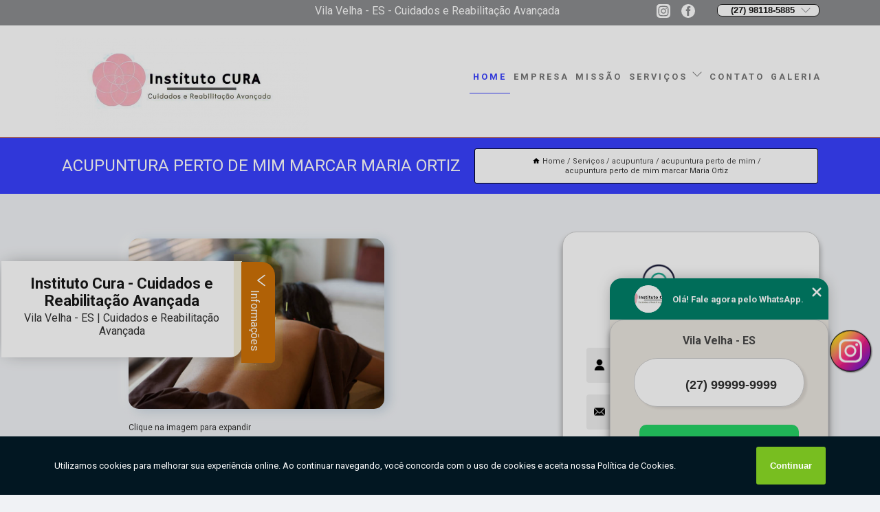

--- FILE ---
content_type: text/html; charset=utf-8
request_url: https://clinica.institutocura.com.br/quiropraxia/acupuntura/acupuntura-perto-de-mim/acupuntura-perto-de-mim-marcar-maria-ortiz
body_size: 11916
content:
<!DOCTYPE html>
<!--[if lt IE 7]>
<html class="no-js lt-ie9 lt-ie8 lt-ie7"> <![endif]-->
<!--[if IE 7]>
<html class="no-js lt-ie9 lt-ie8"> <![endif]-->
<!--[if IE 8]>
<html class="no-js lt-ie9"> <![endif]-->
<!--[if gt IE 8]><!-->
<html class="no-js" lang="pt-br"> <!--<![endif]-->
<head>

<!-- Google Tag Manager -->
<script>(function(w,d,s,l,i){w[l]=w[l]||[];w[l].push({'gtm.start':
        new Date().getTime(),event:'gtm.js'});var f=d.getElementsByTagName(s)[0],
        j=d.createElement(s),dl=l!='dataLayer'?'&l='+l:'';j.async=true;j.src=
        'https://www.googletagmanager.com/gtm.js?id='+i+dl;f.parentNode.insertBefore(j,f);
        })(window,document,'script','dataLayer','GTM-KWC3VWQ');</script>
        <!-- End Google Tag Manager -->


<link rel="preconnect" href="https://fonts.googleapis.com">
  <link rel="preconnect" href="https://fonts.gstatic.com" crossorigin>

  <link rel="preload" href="https://clinica.institutocura.com.br/quiropraxia/css/theme.css" as="style">
  <link rel="preload" href="https://clinica.institutocura.com.br/quiropraxia/css/main.css" as="style">
      
  <title>Acupuntura Perto de Mim Marcar Maria Ortiz - Acupuntura Perto de Mim        - Instituto Cura - Cuidados e Reabilitação Avançada </title>
    <meta charset="utf-8">
    <link rel="shortcut icon" href="https://clinica.institutocura.com.br/quiropraxia/imagens/favicon.ico">
    <base href="https://clinica.institutocura.com.br/quiropraxia/">
            <meta name="google-site-verification" content="liAJpTEbPnsCQ4Q-TK2iVeyGC1JaRkdMNRsl6bS5KOM"/>
                <meta name="msvalidate.01" content="DCADF5EBCA288EB1BACCE4BA30DF813B"/>
    
        

    
      
    
    <meta name="keywords" content="acupuntura perto de mim">
    <meta name="viewport" content="width=device-width, initial-scale=1.0">
    <meta name="geo.position"
          content=";">
    <meta name="geo.region" content="">
    <meta name="geo.placename" content="">
    <meta name="ICBM"
          content=",">
    <meta name="robots" content="index,follow">
    <meta name="rating" content="General">
    <meta name="revisit-after" content="7 days">
    <meta name="author" content="Instituto Cura - Cuidados e Reabilitação Avançada">
    <meta property="og:region" content="Brasil">
    <meta property="og:title"
          content="Acupuntura Perto de Mim Marcar Maria Ortiz - Acupuntura Perto de Mim - Instituto Cura - Cuidados e Reabilitação Avançada ">
    <meta property="og:type" content="article">
    <meta property="og:image"
          content="https://clinica.institutocura.com.br/quiropraxia/imagens/logo.png">
    <meta property="og:url"
          content="https://clinica.institutocura.com.br/quiropraxia/acupuntura/acupuntura-perto-de-mim/acupuntura-perto-de-mim-marcar-maria-ortiz">
    <meta property="og:description" content="">
    <meta property="og:site_name" content="Instituto Cura - Cuidados e Reabilitação Avançada">
        <link rel="canonical" href="https://clinica.institutocura.com.br/quiropraxia/acupuntura/acupuntura-perto-de-mim/acupuntura-perto-de-mim-marcar-maria-ortiz">
    <link rel="stylesheet" href="https://clinica.institutocura.com.br/quiropraxia/css/theme.css" >
    <link rel="stylesheet" href="https://clinica.institutocura.com.br/quiropraxia/css/main.css" >
    
    
    <!-- Desenvolvido por BUSCA CLIENTES - www.buscaclientes.com.br -->
</head> 

<body data-pagina="9cde0d96907bf2790f714d7bf4aeeda0">

 <!-- Google Tag Manager (noscript) -->
 <noscript><iframe src="https://www.googletagmanager.com/ns.html?id=GTM-KWC3VWQ"
        height="0" width="0" style="display:none;visibility:hidden"></iframe></noscript>
        <!-- End Google Tag Manager (noscript) -->

    <header>
          <!--  -->

  <!-- Inicio do Tell  -->
<div class="contact">

  <div class="wrapper">

    <div class="social-container">
      <ul class="social-icons">
      </ul>

    </div>

    <div class="tel">
      <div id="telefones">
        <p>(27) 98118-5885</p>
        <svg xmlns="http://www.w3.org/2000/svg" width="16" height="16" fill="currentColor" class="bi bi-chevron-down" viewBox="0 0 16 16">
        <path fill-rule="evenodd" d="M1.646 4.646a.5.5 0 0 1 .708 0L8 10.293l5.646-5.647a.5.5 0 0 1 .708.708l-6 6a.5.5 0 0 1-.708 0l-6-6a.5.5 0 0 1 0-.708z"/>
      </svg>
      </div>
      <div class="tel-dropdown">
       
        <p> (27) <span><a rel="nofollow" class="tel follow-click"
              data-origem="cabecalho-telefone-"
              title="Telefone  - Instituto Cura - Cuidados e Reabilitação Avançada"
              href="tel:+5527981185885">98118-5885</a>
          </span></p><p> (27) <span><a rel="nofollow" class="tel follow-click"
              data-origem="cabecalho-telefone-2"
              title="Telefone 2 - Instituto Cura - Cuidados e Reabilitação Avançada"
              href="tel:+552734413815">3441-3815</a>
          </span></p>        
      </div>

    </div>

  </div>
</div>
<!-- Fim do tel -->
<!-- -->
<nav class="navbar">
    <!--  -->  
  <div class="logo">
    <a href="https://clinica.institutocura.com.br/quiropraxia/" class="pagina-logo" data-area="paginaLogo"
      title="Instituto Cura - Cuidados e Reabilitação Avançada - ">
      <img  src="https://clinica.institutocura.com.br/quiropraxia/imagens/logo.png" width="250" height="200"
       title="Logo - Instituto Cura - Cuidados e Reabilitação Avançada"
        alt="Acupuntura Perto de Mim Marcar Maria Ortiz - Acupuntura Perto de Mim - Instituto Cura - Cuidados e Reabilitação Avançada">
    </a>
  </div>
  <!-- -->
  
  <div class="hamburguer">
    <span></span>
    <span></span>
    <span></span>
  </div>

  <ul class="menu">
            <li><a class="btn-home" data-area="paginaHome"        href="https://clinica.institutocura.com.br/"
        title="Home">Home</a></li>        <li><a         href="https://clinica.institutocura.com.br/quiropraxia/empresa"
        title="Empresa">Empresa</a></li>        <li><a         href="https://clinica.institutocura.com.br/quiropraxia/missao"
        title="Missão">Missão</a></li>        <li class="dropdown"><a         href="https://clinica.institutocura.com.br/quiropraxia/servicos"
        title="Serviços">Serviços</a>                            <ul class="sub-menu hidden">                        <li class="dropdown"><a
                                href="https://clinica.institutocura.com.br/quiropraxia/acupuntura"
                                title="acupuntura">Acupuntura</a>
                        
                        </li>                        <li class="dropdown"><a
                                href="https://clinica.institutocura.com.br/quiropraxia/fisioterapia"
                                title="fisioterapia">Fisioterapia</a>
                        
                        </li>                        <li class="dropdown"><a
                                href="https://clinica.institutocura.com.br/quiropraxia/fisioterapias-particulares-reembolso"
                                title="fisioterapias particulares reembolso">Fisioterapias particulares reembolso</a>
                        
                        </li>                        <li class="dropdown"><a
                                href="https://clinica.institutocura.com.br/quiropraxia/fisioterapias-pelvicas"
                                title="fisioterapias pélvicas">Fisioterapias pélvicas</a>
                        
                        </li>                        <li class="dropdown"><a
                                href="https://clinica.institutocura.com.br/quiropraxia/ozonioterapias"
                                title="ozonioterapias">Ozonioterapias</a>
                        
                        </li>                        <li class="dropdown"><a
                                href="https://clinica.institutocura.com.br/quiropraxia/pilates"
                                title="pilates">Pilates</a>
                        
                        </li>                        <li class="dropdown"><a
                                href="https://clinica.institutocura.com.br/quiropraxia/quiropraxia"
                                title="quiropraxia">Quiropraxia</a>
                        
                        </li>                        <li class="dropdown"><a
                                href="https://clinica.institutocura.com.br/quiropraxia/terapias-manuais"
                                title="terapias manuais">Terapias manuais</a>
                        
                        </li>                        <li class="dropdown"><a
                                href="https://clinica.institutocura.com.br/quiropraxia/tratamentos-para-dor"
                                title="tratamentos para dor">Tratamentos para dor</a>
                        
                        </li></ul>
            </li>        <li><a         href="https://clinica.institutocura.com.br/quiropraxia/contato"
        title="Contato">Contato</a></li>
  </ul>

</nav>
    </header>

    <main>
    <div class="wrapper" id="wrapper-category">
    <h1 class="title-wrapper">Acupuntura Perto de Mim Marcar Maria Ortiz</h1>
        <div class="container">

<div id="breadcrumb">
		<ol itemscope itemtype="http://schema.org/BreadcrumbList">
								<li><img width="10" height="10" alt="svgImg" src="[data-uri]" style="
					    margin: 1px 4px 0;
					"/>
					<li itemprop="itemListElement" itemscope
						itemtype="http://schema.org/ListItem">
						<a itemprop="item" href="https://clinica.institutocura.com.br/quiropraxia/">
							<span itemprop="name">Home</span></a>
						<meta itemprop="position" content="1"/>
					</li>
											<li itemprop="itemListElement" itemscope itemtype="http://schema.org/ListItem">
							<a itemprop="item"
							   href="https://clinica.institutocura.com.br/quiropraxia/servicos">
								<span itemprop="name">Serviços</span></a>
							<meta itemprop="position" content="2"/>
						</li>
												<li itemprop="itemListElement" itemscope itemtype="http://schema.org/ListItem">
							<a itemprop="item"
							   href="https://clinica.institutocura.com.br/quiropraxia/acupuntura">
								<span itemprop="name">acupuntura</span></a>
							<meta itemprop="position" content="3"/>
						</li>
												<li itemprop="itemListElement" itemscope itemtype="http://schema.org/ListItem">
							<a itemprop="item"
							   href="https://clinica.institutocura.com.br/quiropraxia/acupuntura-perto-de-mim">
								<span itemprop="name">acupuntura perto de mim</span></a>
							<meta itemprop="position" content="4"/>
						</li>
												<li><span>acupuntura perto de mim marcar Maria Ortiz</span></li>
								</ol>
</div>

</div>

    </div>
        <div class="wrapper text">
            <article class="readMore">
           		<img class="imagem-pagina" src="https://clinica.institutocura.com.br/quiropraxia/imagens/acupuntura-perto-de-mim-marcar.jpg"
                    onclick="openmodal();"
                    id="imagem-"
                    alt="Acupuntura Perto de Mim Marcar Maria Ortiz - Acupuntura Perto de Mim"
                    title="Acupuntura Perto de Mim Marcar Maria Ortiz - Acupuntura Perto de Mim"
                    width="380" height="380"
                    >
                    <span style="
                        font-size: 12px;

                    ">Clique na imagem para expandir
                    </span>
                <p>Você sabia que a acupuntura é uma técnica milenar que pode aliviar suas dores e proporcionar bem-estar? Se você está procurando por uma solução natural e eficaz para seus problemas físicos, não pode deixar de conhecer o Instituto Cura, uma clínica de fisioterapia que oferece acupuntura perto de mim marcar Maria Ortiz.</p>                <h2>Está a procura de acupuntura perto de mim marcar Maria Ortiz,</h2> <p>Encontre a solução que você precisa aqui na Instituto Cura - Cuidados e Reabilitação Avançada. São diversas opções disponibilizadas, como Fisioterapia, Tratamentos para dor, Fisioterapias particulares reembolso em Espírito Santo, Pilates, Quiropraxia, Terapias manuais e Ozonioterapias. Para tal sucesso, a empresa investiu em profissionais competentes e em equipamentos inovadores.</p><h2>Sua experiência em  FISIOTERAPIA E QUALIDADE DE VIDA importa para nós. Ela precisa ser a melhor possível.</h2><p>O Instituto Cura - Cuidados e Reabilitação Avançada dispõe de tradição e experiência no mercado de  FISIOTERAPIA E QUALIDADE DE VIDA, tendo em vista que atuamos nesse segmento há anos. Se está procurando por uma referência em <strong>Fisioterapia</strong>, por exemplo, você está no lugar certo.</p> <p>Executamos nossos serviços de forma Excelente e especializada e Profissional e qualificada. Com um atendimento diferenciado e cuidadoso, teremos o prazer de sanar suas dúvidas. Por isso, não deixe de entrar em contato para saber mais.</p>            </article>



            <div class="collum-subject" style="max-width : 600px; margin-top: 20px;">
                <div class="formCotacao">
    <form action="https://clinica.institutocura.com.br/quiropraxia/enviar-cotacao" id="formulario-cotacao" method="post">
        <div class="header">
            <h3>Entre em Contato</h3>
        </div>
        <input type="hidden" name="acao" value="cotacao">
        <input type="hidden" name="produto_nome" value="">
        <input class="url-atual" type="hidden" name="produto_url" value="">
        <input class="url-atual" type="hidden" name="produto_ref" value="">
        <input type="hidden" name="imagem" value="" />
        <input type="hidden" name="site" value="https://clinica.institutocura.com.br/quiropraxia/" />
        <input type="hidden" name="email" value="institutocuraes@gmail.com" />
                <input type="hidden" name="projeto" value="6267" />

        <div class="item-form" id="campos-formulario">
            
        <img  alt="user" width="16" height="16" src="https://clinica.institutocura.com.br/quiropraxia/imagens/user.png" class= "icon-form">

            <input  type="text" name="nome" placeholder="Nome" required>
    
            <p class="error-message" id="erro_nome"></p>
            <img alt="mail" width="16" height="16" src="https://clinica.institutocura.com.br/quiropraxia/imagens/email.png" class= "icon-form">

            <input  type="email" name="email_contato"
                placeholder="Email" required>
            <p class="error-message" id="erro_email_contato"></p>
            <img alt="tel" width="16" height="16" src="https://clinica.institutocura.com.br/quiropraxia/imagens/call.png" class= "icon-form">

            <input  type="text" name="telefone"
                class="telefone" placeholder="Telefone" required>
            
            <p class="error-message" id="erro_telefone"></p>

            <p class="error-message" id="erro_palavra"></p>
        </div>

        <div class="item-form" id="mensagem-formulario">
        <img  alt="message" width="16" height="16" src="https://clinica.institutocura.com.br/quiropraxia/imagens/comment.png" class= "icon-form">

            <textarea  name="mensagem"
                placeholder="Sua mensagem"></textarea>
            <p class="error-message" id="erro_mensagem"></p>
           
        </div>
        <div class="clear"></div>

        <div class="cta-formulario">
            <div class="seguranca-cta-formulario">
                <div class="item-cta">
                                        <div class="g-recaptcha" data-sitekey="6Lf8OUImAAAAAAifAoTTLCr7BkjgIzU5w0gfbaHs">
                    </div>
                                    </div>
                <div class="item-cta">
                <button type="button" id="btn-enviar-cotacao" class="btn-verde">Enviar</button>

                    <img  loading="lazy" src="imagens/ajax-loader.gif"  class="image-loading" id="loader-ajax" alt="Aguarde..."
                        title="Aguarde..." style="display:none">
                </div>
            </div>
        </div>

        

    </form>
    </div>
    

    
            </div>



        </div>

        <div class="categorias">
                    </div>

        <div class="categorias">
        
<h3 style="text-align: center">Pesquisas relacionadas</h3>

        <div id="owl-thumbs" class="owl-carousel owl-theme">
                <div class="item img-big">
            <figure>

            <a href="https://clinica.institutocura.com.br/quiropraxia/acupuntura/acupuntura-perto-de-mim/sessao-de-acupuntura-para-dor-no-pescoco-mata-da-praia" class="galeria-thumb"
               title="sessão de acupuntura para dor no pescoço Mata da Praia">
                <img loading="lazy" src="https://clinica.institutocura.com.br/quiropraxia/imagens/thumb/sessao-de-acupuntura-para-dor-no-pescoco.jpg" alt="sessão de acupuntura para dor no pescoço Mata da Praia"
                     title="sessão de acupuntura para dor no pescoço Mata da Praia" width="160" height="160"></a>

                     <figcaption> <h4>
                <a href="https://clinica.institutocura.com.br/quiropraxia/acupuntura/acupuntura-perto-de-mim/sessao-de-acupuntura-para-dor-no-pescoco-mata-da-praia" class="lightbox titulo-galeria"
                   title="sessão de acupuntura para dor no pescoço Mata da Praia">sessão de acupuntura para dor no pescoço Mata da Praia</a></h4>
                   </a></figcaption>
            
            </figure>
            
        </div>
    
                <div class="item img-big">
            <figure>

            <a href="https://clinica.institutocura.com.br/quiropraxia/acupuntura/acupuntura-perto-de-mim/acupuntura-para-torcicolo-agendar-maria-ortiz" class="galeria-thumb"
               title="acupuntura para torcicolo agendar Maria Ortiz">
                <img loading="lazy" src="https://clinica.institutocura.com.br/quiropraxia/imagens/thumb/acupuntura-para-torcicolo-agendar.jpg" alt="acupuntura para torcicolo agendar Maria Ortiz"
                     title="acupuntura para torcicolo agendar Maria Ortiz" width="160" height="160"></a>

                     <figcaption> <h4>
                <a href="https://clinica.institutocura.com.br/quiropraxia/acupuntura/acupuntura-perto-de-mim/acupuntura-para-torcicolo-agendar-maria-ortiz" class="lightbox titulo-galeria"
                   title="acupuntura para torcicolo agendar Maria Ortiz">acupuntura para torcicolo agendar Maria Ortiz</a></h4>
                   </a></figcaption>
            
            </figure>
            
        </div>
    
                <div class="item img-big">
            <figure>

            <a href="https://clinica.institutocura.com.br/quiropraxia/acupuntura/acupuntura-perto-de-mim/acupuntura-para-dor-na-coluna-jardim-penha" class="galeria-thumb"
               title="acupuntura para dor na coluna Jardim Penha">
                <img loading="lazy" src="https://clinica.institutocura.com.br/quiropraxia/imagens/thumb/acupuntura-para-dor-na-coluna.jpg" alt="acupuntura para dor na coluna Jardim Penha"
                     title="acupuntura para dor na coluna Jardim Penha" width="160" height="160"></a>

                     <figcaption> <h4>
                <a href="https://clinica.institutocura.com.br/quiropraxia/acupuntura/acupuntura-perto-de-mim/acupuntura-para-dor-na-coluna-jardim-penha" class="lightbox titulo-galeria"
                   title="acupuntura para dor na coluna Jardim Penha">acupuntura para dor na coluna Jardim Penha</a></h4>
                   </a></figcaption>
            
            </figure>
            
        </div>
    
                <div class="item img-big">
            <figure>

            <a href="https://clinica.institutocura.com.br/quiropraxia/acupuntura/acupuntura-perto-de-mim/sessao-de-acupuntura-para-dor-na-coluna-planalto" class="galeria-thumb"
               title="sessão de acupuntura para dor na coluna Planalto">
                <img loading="lazy" src="https://clinica.institutocura.com.br/quiropraxia/imagens/thumb/sessao-de-acupuntura-para-dor-na-coluna.jpg" alt="sessão de acupuntura para dor na coluna Planalto"
                     title="sessão de acupuntura para dor na coluna Planalto" width="160" height="160"></a>

                     <figcaption> <h4>
                <a href="https://clinica.institutocura.com.br/quiropraxia/acupuntura/acupuntura-perto-de-mim/sessao-de-acupuntura-para-dor-na-coluna-planalto" class="lightbox titulo-galeria"
                   title="sessão de acupuntura para dor na coluna Planalto">sessão de acupuntura para dor na coluna Planalto</a></h4>
                   </a></figcaption>
            
            </figure>
            
        </div>
    
                <div class="item img-big">
            <figure>

            <a href="https://clinica.institutocura.com.br/quiropraxia/acupuntura/acupuntura-perto-de-mim/acupuntura-para-dor-na-coluna-marcar-nova-america" class="galeria-thumb"
               title="acupuntura para dor na coluna marcar Nova América">
                <img loading="lazy" src="https://clinica.institutocura.com.br/quiropraxia/imagens/thumb/acupuntura-para-dor-na-coluna-marcar.jpg" alt="acupuntura para dor na coluna marcar Nova América"
                     title="acupuntura para dor na coluna marcar Nova América" width="160" height="160"></a>

                     <figcaption> <h4>
                <a href="https://clinica.institutocura.com.br/quiropraxia/acupuntura/acupuntura-perto-de-mim/acupuntura-para-dor-na-coluna-marcar-nova-america" class="lightbox titulo-galeria"
                   title="acupuntura para dor na coluna marcar Nova América">acupuntura para dor na coluna marcar Nova América</a></h4>
                   </a></figcaption>
            
            </figure>
            
        </div>
    
                <div class="item img-big">
            <figure>

            <a href="https://clinica.institutocura.com.br/quiropraxia/acupuntura/acupuntura-perto-de-mim/onde-fazer-acupuntura-para-torcicolo-cobi-de-baixo" class="galeria-thumb"
               title="onde fazer acupuntura para torcicolo Cobi de Baixo">
                <img loading="lazy" src="https://clinica.institutocura.com.br/quiropraxia/imagens/thumb/onde-fazer-acupuntura-para-torcicolo.jpg" alt="onde fazer acupuntura para torcicolo Cobi de Baixo"
                     title="onde fazer acupuntura para torcicolo Cobi de Baixo" width="160" height="160"></a>

                     <figcaption> <h4>
                <a href="https://clinica.institutocura.com.br/quiropraxia/acupuntura/acupuntura-perto-de-mim/onde-fazer-acupuntura-para-torcicolo-cobi-de-baixo" class="lightbox titulo-galeria"
                   title="onde fazer acupuntura para torcicolo Cobi de Baixo">onde fazer acupuntura para torcicolo Cobi de Baixo</a></h4>
                   </a></figcaption>
            
            </figure>
            
        </div>
    
                <div class="item img-big">
            <figure>

            <a href="https://clinica.institutocura.com.br/quiropraxia/acupuntura/acupuntura-perto-de-mim/acupuntura-para-nervo-ciatico-agendar-cruzeiro-sul" class="galeria-thumb"
               title="acupuntura para nervo ciático agendar Cruzeiro Sul">
                <img loading="lazy" src="https://clinica.institutocura.com.br/quiropraxia/imagens/thumb/acupuntura-para-nervo-ciatico-agendar.jpg" alt="acupuntura para nervo ciático agendar Cruzeiro Sul"
                     title="acupuntura para nervo ciático agendar Cruzeiro Sul" width="160" height="160"></a>

                     <figcaption> <h4>
                <a href="https://clinica.institutocura.com.br/quiropraxia/acupuntura/acupuntura-perto-de-mim/acupuntura-para-nervo-ciatico-agendar-cruzeiro-sul" class="lightbox titulo-galeria"
                   title="acupuntura para nervo ciático agendar Cruzeiro Sul">acupuntura para nervo ciático agendar Cruzeiro Sul</a></h4>
                   </a></figcaption>
            
            </figure>
            
        </div>
    
                <div class="item img-big">
            <figure>

            <a href="https://clinica.institutocura.com.br/quiropraxia/acupuntura/acupuntura-perto-de-mim/acupuntura-para-dor-no-pescoco-marcar-industrial" class="galeria-thumb"
               title="acupuntura para dor no pescoço marcar Industrial">
                <img loading="lazy" src="https://clinica.institutocura.com.br/quiropraxia/imagens/thumb/acupuntura-para-dor-no-pescoco-marcar.jpg" alt="acupuntura para dor no pescoço marcar Industrial"
                     title="acupuntura para dor no pescoço marcar Industrial" width="160" height="160"></a>

                     <figcaption> <h4>
                <a href="https://clinica.institutocura.com.br/quiropraxia/acupuntura/acupuntura-perto-de-mim/acupuntura-para-dor-no-pescoco-marcar-industrial" class="lightbox titulo-galeria"
                   title="acupuntura para dor no pescoço marcar Industrial">acupuntura para dor no pescoço marcar Industrial</a></h4>
                   </a></figcaption>
            
            </figure>
            
        </div>
    
                <div class="item img-big">
            <figure>

            <a href="https://clinica.institutocura.com.br/quiropraxia/acupuntura/acupuntura-perto-de-mim/acupuntura-para-dor-lombar-marcar-antonio-honorio" class="galeria-thumb"
               title="acupuntura para dor lombar marcar Antônio Honório">
                <img loading="lazy" src="https://clinica.institutocura.com.br/quiropraxia/imagens/thumb/acupuntura-para-dor-lombar-marcar.jpg" alt="acupuntura para dor lombar marcar Antônio Honório"
                     title="acupuntura para dor lombar marcar Antônio Honório" width="160" height="160"></a>

                     <figcaption> <h4>
                <a href="https://clinica.institutocura.com.br/quiropraxia/acupuntura/acupuntura-perto-de-mim/acupuntura-para-dor-lombar-marcar-antonio-honorio" class="lightbox titulo-galeria"
                   title="acupuntura para dor lombar marcar Antônio Honório">acupuntura para dor lombar marcar Antônio Honório</a></h4>
                   </a></figcaption>
            
            </figure>
            
        </div>
    
                <div class="item img-big">
            <figure>

            <a href="https://clinica.institutocura.com.br/quiropraxia/acupuntura/acupuntura-perto-de-mim/sessao-de-acupuntura-para-dor-nas-costas-ilha-dos-ayres" class="galeria-thumb"
               title="sessão de acupuntura para dor nas costas Ilha dos Ayres">
                <img loading="lazy" src="https://clinica.institutocura.com.br/quiropraxia/imagens/thumb/sessao-de-acupuntura-para-dor-nas-costas.jpg" alt="sessão de acupuntura para dor nas costas Ilha dos Ayres"
                     title="sessão de acupuntura para dor nas costas Ilha dos Ayres" width="160" height="160"></a>

                     <figcaption> <h4>
                <a href="https://clinica.institutocura.com.br/quiropraxia/acupuntura/acupuntura-perto-de-mim/sessao-de-acupuntura-para-dor-nas-costas-ilha-dos-ayres" class="lightbox titulo-galeria"
                   title="sessão de acupuntura para dor nas costas Ilha dos Ayres">sessão de acupuntura para dor nas costas Ilha dos Ayres</a></h4>
                   </a></figcaption>
            
            </figure>
            
        </div>
    
            </div>

        </div>
        <div class="copyright">O conteúdo do texto
            "<strong>Acupuntura Perto de Mim Marcar Maria Ortiz</strong>" é de direito reservado. Sua
            reprodução, parcial ou total, mesmo citando nossos links, é proibida sem a autorização do autor.
            Crime de violação de direito autoral &ndash; artigo 184 do Código Penal &ndash; <a
                title="Lei de direitos autorais" target="_blank"
                href="http://www.planalto.gov.br/Ccivil_03/Leis/L9610.htm" rel="noreferrer">Lei 9610/98 - Lei
                de direitos autorais</a>.
        </div>

    </main>
    </div><!-- .wrapper -->

    <div id="modal_img" hidden>
            <div class="ogranize_modal">
                <span onclick="closedmodal();"> X </span>
                <img class="showimg" src="https://clinica.institutocura.com.br/quiropraxia/imagens/acupuntura-perto-de-mim-marcar.jpg"
                alt="Acupuntura Perto de Mim Marcar Maria Ortiz - Acupuntura Perto de Mim"
                    title="Acupuntura Perto de Mim Marcar Maria Ortiz - Acupuntura Perto de Mim">
            </div>
    </div>

    <footer>
    <aside class="categorias-footer">
        <h2>
            <a href="https://clinica.institutocura.com.br/quiropraxia/servicos"
                title="Serviços - Instituto Cura - Cuidados e Reabilitação Avançada ">Serviços</a>
        </h2>
        <nav>
            <ul class="cssmenu" id="accordian">
                                <li class="dropdown">
                    <a class="dropdown-toggle" href="https://clinica.institutocura.com.br/quiropraxia/acupuntura"
                        title="Acupuntura">Acupuntura</a>
                    <ul class="sub-menu subcategoria-menu">
                                                <li>
                            <a href="https://clinica.institutocura.com.br/quiropraxia/acupuntura-nas-costas"
                                title="Acupuntura nas Costas">Acupuntura nas Costas</a>
                        </li>

                                                <li>
                            <a href="https://clinica.institutocura.com.br/quiropraxia/acupuntura-para-coluna"
                                title="Acupuntura para Coluna">Acupuntura para Coluna</a>
                        </li>

                                                <li>
                            <a href="https://clinica.institutocura.com.br/quiropraxia/acupuntura-para-dor-lombar"
                                title="Acupuntura para Dor Lombar">Acupuntura para Dor Lombar</a>
                        </li>

                                                <li>
                            <a href="https://clinica.institutocura.com.br/quiropraxia/acupuntura-para-dor-na-coluna"
                                title="Acupuntura para Dor na Coluna">Acupuntura para Dor na Coluna</a>
                        </li>

                                                <li>
                            <a href="https://clinica.institutocura.com.br/quiropraxia/acupuntura-para-dor-nas-costas"
                                title="Acupuntura para Dor nas Costas">Acupuntura para Dor nas Costas</a>
                        </li>

                                                <li>
                            <a href="https://clinica.institutocura.com.br/quiropraxia/acupuntura-para-dor-no-ombro"
                                title="Acupuntura para Dor no Ombro">Acupuntura para Dor no Ombro</a>
                        </li>

                                                <li>
                            <a href="https://clinica.institutocura.com.br/quiropraxia/acupuntura-para-dor-no-pescoco"
                                title="Acupuntura para Dor no Pescoço">Acupuntura para Dor no Pescoço</a>
                        </li>

                                                <li>
                            <a href="https://clinica.institutocura.com.br/quiropraxia/acupuntura-para-enxaqueca"
                                title="Acupuntura para Enxaqueca">Acupuntura para Enxaqueca</a>
                        </li>

                                                <li>
                            <a href="https://clinica.institutocura.com.br/quiropraxia/acupuntura-para-gestante"
                                title="Acupuntura para Gestante">Acupuntura para Gestante</a>
                        </li>

                                                <li>
                            <a href="https://clinica.institutocura.com.br/quiropraxia/acupuntura-para-nervo-ciatico"
                                title="Acupuntura para Nervo Ciático">Acupuntura para Nervo Ciático</a>
                        </li>

                                                <li>
                            <a href="https://clinica.institutocura.com.br/quiropraxia/acupuntura-para-torcicolo"
                                title="Acupuntura para Torcicolo">Acupuntura para Torcicolo</a>
                        </li>

                                                <li>
                            <a href="https://clinica.institutocura.com.br/quiropraxia/acupuntura-perto-de-mim"
                                title="Acupuntura Perto de Mim">Acupuntura Perto de Mim</a>
                        </li>

                                            </ul>
                </li>
                                <li class="dropdown">
                    <a class="dropdown-toggle" href="https://clinica.institutocura.com.br/quiropraxia/fisioterapia"
                        title="Fisioterapia">Fisioterapia</a>
                    <ul class="sub-menu subcategoria-menu">
                                                <li>
                            <a href="https://clinica.institutocura.com.br/quiropraxia/fisioterapia-cardiopulmonar"
                                title="Fisioterapia Cardiopulmonar">Fisioterapia Cardiopulmonar</a>
                        </li>

                                                <li>
                            <a href="https://clinica.institutocura.com.br/quiropraxia/fisioterapia-cardiorrespiratoria"
                                title="Fisioterapia Cardiorrespiratória">Fisioterapia Cardiorrespiratória</a>
                        </li>

                                                <li>
                            <a href="https://clinica.institutocura.com.br/quiropraxia/fisioterapia-com-preco-popular"
                                title="Fisioterapia com Preço Popular">Fisioterapia com Preço Popular</a>
                        </li>

                                                <li>
                            <a href="https://clinica.institutocura.com.br/quiropraxia/fisioterapia-em-pacientes-neurologicos"
                                title="Fisioterapia em Pacientes Neurologicos">Fisioterapia em Pacientes Neurologicos</a>
                        </li>

                                                <li>
                            <a href="https://clinica.institutocura.com.br/quiropraxia/fisioterapia-neurologica"
                                title="Fisioterapia Neurológica">Fisioterapia Neurológica</a>
                        </li>

                                                <li>
                            <a href="https://clinica.institutocura.com.br/quiropraxia/fisioterapia-neurologica-pediatrica"
                                title="Fisioterapia Neurológica Pediátrica">Fisioterapia Neurológica Pediátrica</a>
                        </li>

                                                <li>
                            <a href="https://clinica.institutocura.com.br/quiropraxia/fisioterapia-ortopedica"
                                title="Fisioterapia Ortopédica">Fisioterapia Ortopédica</a>
                        </li>

                                                <li>
                            <a href="https://clinica.institutocura.com.br/quiropraxia/fisioterapia-para-idosos"
                                title="Fisioterapia para Idosos">Fisioterapia para Idosos</a>
                        </li>

                                                <li>
                            <a href="https://clinica.institutocura.com.br/quiropraxia/fisioterapia-para-reabilitacao-vestibular"
                                title="Fisioterapia para Reabilitação Vestibular">Fisioterapia para Reabilitação Vestibular</a>
                        </li>

                                                <li>
                            <a href="https://clinica.institutocura.com.br/quiropraxia/fisioterapia-popular"
                                title="Fisioterapia Popular">Fisioterapia Popular</a>
                        </li>

                                                <li>
                            <a href="https://clinica.institutocura.com.br/quiropraxia/fisioterapia-popular-espirito-santo"
                                title="Fisioterapia Popular Espírito Santo">Fisioterapia Popular Espírito Santo</a>
                        </li>

                                                <li>
                            <a href="https://clinica.institutocura.com.br/quiropraxia/fisioterapia-popular-vila-velha"
                                title="Fisioterapia Popular Vila Velha">Fisioterapia Popular Vila Velha</a>
                        </li>

                                            </ul>
                </li>
                                <li class="dropdown">
                    <a class="dropdown-toggle" href="https://clinica.institutocura.com.br/quiropraxia/fisioterapias-particulares-reembolso"
                        title="Fisioterapias Particulares Reembolso">Fisioterapias Particulares Reembolso</a>
                    <ul class="sub-menu subcategoria-menu">
                                                <li>
                            <a href="https://clinica.institutocura.com.br/quiropraxia/fisioterapia-cardiopulmonar-particular-reembolso"
                                title="Fisioterapia Cardiopulmonar Particular Reembolso">Fisioterapia Cardiopulmonar Particular Reembolso</a>
                        </li>

                                                <li>
                            <a href="https://clinica.institutocura.com.br/quiropraxia/fisioterapia-cardiorrespiratoria-particular-reembolso"
                                title="Fisioterapia Cardiorrespiratória Particular Reembolso">Fisioterapia Cardiorrespiratória Particular Reembolso</a>
                        </li>

                                                <li>
                            <a href="https://clinica.institutocura.com.br/quiropraxia/fisioterapia-neurologica-particular-reembolso"
                                title="Fisioterapia Neurológica Particular Reembolso">Fisioterapia Neurológica Particular Reembolso</a>
                        </li>

                                                <li>
                            <a href="https://clinica.institutocura.com.br/quiropraxia/fisioterapia-ortopedica-particular-reembolso"
                                title="Fisioterapia Ortopédica Particular Reembolso">Fisioterapia Ortopédica Particular Reembolso</a>
                        </li>

                                                <li>
                            <a href="https://clinica.institutocura.com.br/quiropraxia/fisioterapia-ortopedica-reembolso"
                                title="Fisioterapia Ortopédica Reembolso">Fisioterapia Ortopédica Reembolso</a>
                        </li>

                                                <li>
                            <a href="https://clinica.institutocura.com.br/quiropraxia/fisioterapia-particular"
                                title="Fisioterapia Particular">Fisioterapia Particular</a>
                        </li>

                                                <li>
                            <a href="https://clinica.institutocura.com.br/quiropraxia/fisioterapia-particular-para-idosos-reembolso"
                                title="Fisioterapia Particular para Idosos Reembolso">Fisioterapia Particular para Idosos Reembolso</a>
                        </li>

                                                <li>
                            <a href="https://clinica.institutocura.com.br/quiropraxia/fisioterapia-particular-reembolso-espirito-santo"
                                title="Fisioterapia Particular Reembolso Espírito Santo">Fisioterapia Particular Reembolso Espírito Santo</a>
                        </li>

                                                <li>
                            <a href="https://clinica.institutocura.com.br/quiropraxia/fisioterapia-particular-reembolso-vila-velha"
                                title="Fisioterapia Particular Reembolso Vila Velha">Fisioterapia Particular Reembolso Vila Velha</a>
                        </li>

                                                <li>
                            <a href="https://clinica.institutocura.com.br/quiropraxia/fisioterapia-reembolso"
                                title="Fisioterapia Reembolso">Fisioterapia Reembolso</a>
                        </li>

                                                <li>
                            <a href="https://clinica.institutocura.com.br/quiropraxia/fisioterapia-vestibular-particular-reembolso"
                                title="Fisioterapia Vestibular Particular Reembolso">Fisioterapia Vestibular Particular Reembolso</a>
                        </li>

                                            </ul>
                </li>
                                <li class="dropdown">
                    <a class="dropdown-toggle" href="https://clinica.institutocura.com.br/quiropraxia/fisioterapias-pelvicas"
                        title="Fisioterapias Pélvicas">Fisioterapias Pélvicas</a>
                    <ul class="sub-menu subcategoria-menu">
                                                <li>
                            <a href="https://clinica.institutocura.com.br/quiropraxia/fisioterapeuta-pelvica-perto-de-mim"
                                title="Fisioterapeuta Pelvica Perto de Mim">Fisioterapeuta Pelvica Perto de Mim</a>
                        </li>

                                                <li>
                            <a href="https://clinica.institutocura.com.br/quiropraxia/fisioterapia-de-assoalho-pelvico"
                                title="Fisioterapia de Assoalho Pélvico">Fisioterapia de Assoalho Pélvico</a>
                        </li>

                                                <li>
                            <a href="https://clinica.institutocura.com.br/quiropraxia/fisioterapia-do-assoalho-pelvico"
                                title="Fisioterapia do Assoalho Pélvico">Fisioterapia do Assoalho Pélvico</a>
                        </li>

                                                <li>
                            <a href="https://clinica.institutocura.com.br/quiropraxia/fisioterapia-para-assoalho-pelvico"
                                title="Fisioterapia para Assoalho Pelvico">Fisioterapia para Assoalho Pelvico</a>
                        </li>

                                                <li>
                            <a href="https://clinica.institutocura.com.br/quiropraxia/fisioterapia-pelvica-para-endometriose"
                                title="Fisioterapia Pelvica para Endometriose">Fisioterapia Pelvica para Endometriose</a>
                        </li>

                                                <li>
                            <a href="https://clinica.institutocura.com.br/quiropraxia/fisioterapia-pelvica-para-vaginismo"
                                title="Fisioterapia Pelvica para Vaginismo">Fisioterapia Pelvica para Vaginismo</a>
                        </li>

                                                <li>
                            <a href="https://clinica.institutocura.com.br/quiropraxia/fisioterapia-pelvica"
                                title="Fisioterapia Pélvica">Fisioterapia Pélvica</a>
                        </li>

                                                <li>
                            <a href="https://clinica.institutocura.com.br/quiropraxia/fisioterapia-pelvica-feminina"
                                title="Fisioterapia Pélvica Feminina">Fisioterapia Pélvica Feminina</a>
                        </li>

                                                <li>
                            <a href="https://clinica.institutocura.com.br/quiropraxia/fisioterapia-pelvica-incontinencia-urinaria"
                                title="Fisioterapia Pélvica Incontinência Urinária">Fisioterapia Pélvica Incontinência Urinária</a>
                        </li>

                                                <li>
                            <a href="https://clinica.institutocura.com.br/quiropraxia/fisioterapia-pelvica-masculina"
                                title="Fisioterapia Pélvica Masculina">Fisioterapia Pélvica Masculina</a>
                        </li>

                                                <li>
                            <a href="https://clinica.institutocura.com.br/quiropraxia/fisioterapia-pelvica-para-gestante"
                                title="Fisioterapia Pélvica para Gestante">Fisioterapia Pélvica para Gestante</a>
                        </li>

                                                <li>
                            <a href="https://clinica.institutocura.com.br/quiropraxia/fisioterapia-pelvica-para-homem"
                                title="Fisioterapia Pélvica para Homem">Fisioterapia Pélvica para Homem</a>
                        </li>

                                            </ul>
                </li>
                                <li class="dropdown">
                    <a class="dropdown-toggle" href="https://clinica.institutocura.com.br/quiropraxia/ozonioterapias"
                        title="Ozonioterapias">Ozonioterapias</a>
                    <ul class="sub-menu subcategoria-menu">
                                                <li>
                            <a href="https://clinica.institutocura.com.br/quiropraxia/ozonioterapia"
                                title="Ozonioterapia">Ozonioterapia</a>
                        </li>

                                                <li>
                            <a href="https://clinica.institutocura.com.br/quiropraxia/ozonioterapia-auricular"
                                title="Ozonioterapia Auricular">Ozonioterapia Auricular</a>
                        </li>

                                                <li>
                            <a href="https://clinica.institutocura.com.br/quiropraxia/ozonioterapia-com-aplicacoes-locais"
                                title="Ozonioterapia com Aplicações Locais">Ozonioterapia com Aplicações Locais</a>
                        </li>

                                                <li>
                            <a href="https://clinica.institutocura.com.br/quiropraxia/ozonioterapia-com-bag"
                                title="Ozonioterapia com Bag">Ozonioterapia com Bag</a>
                        </li>

                                                <li>
                            <a href="https://clinica.institutocura.com.br/quiropraxia/ozonioterapia-com-hemoterapia"
                                title="Ozonioterapia com Hemoterapia">Ozonioterapia com Hemoterapia</a>
                        </li>

                                                <li>
                            <a href="https://clinica.institutocura.com.br/quiropraxia/ozonioterapia-espirito-santo"
                                title="Ozonioterapia Espírito Santo">Ozonioterapia Espírito Santo</a>
                        </li>

                                                <li>
                            <a href="https://clinica.institutocura.com.br/quiropraxia/ozonioterapia-para-fechamento-de-feridas"
                                title="Ozonioterapia para Fechamento de Feridas">Ozonioterapia para Fechamento de Feridas</a>
                        </li>

                                                <li>
                            <a href="https://clinica.institutocura.com.br/quiropraxia/ozonioterapia-retal"
                                title="Ozonioterapia Retal">Ozonioterapia Retal</a>
                        </li>

                                                <li>
                            <a href="https://clinica.institutocura.com.br/quiropraxia/ozonioterapia-sistemica"
                                title="Ozonioterapia Sistêmica">Ozonioterapia Sistêmica</a>
                        </li>

                                                <li>
                            <a href="https://clinica.institutocura.com.br/quiropraxia/ozonioterapia-sistemica-auricular"
                                title="Ozonioterapia Sistêmica Auricular">Ozonioterapia Sistêmica Auricular</a>
                        </li>

                                                <li>
                            <a href="https://clinica.institutocura.com.br/quiropraxia/ozonioterapia-sistemica-retal"
                                title="Ozonioterapia Sistêmica Retal">Ozonioterapia Sistêmica Retal</a>
                        </li>

                                                <li>
                            <a href="https://clinica.institutocura.com.br/quiropraxia/ozonioterapia-vila-velha"
                                title="Ozonioterapia Vila Velha">Ozonioterapia Vila Velha</a>
                        </li>

                                            </ul>
                </li>
                                <li class="dropdown">
                    <a class="dropdown-toggle" href="https://clinica.institutocura.com.br/quiropraxia/pilates"
                        title="Pilates">Pilates</a>
                    <ul class="sub-menu subcategoria-menu">
                                                <li>
                            <a href="https://clinica.institutocura.com.br/quiropraxia/neuropilates"
                                title="Neuropilates">Neuropilates</a>
                        </li>

                                                <li>
                            <a href="https://clinica.institutocura.com.br/quiropraxia/pilates-clinico"
                                title="Pilates Clinico">Pilates Clinico</a>
                        </li>

                                                <li>
                            <a href="https://clinica.institutocura.com.br/quiropraxia/pilates-clinico-espirito-santo"
                                title="Pilates Clinico Espírito Santo">Pilates Clinico Espírito Santo</a>
                        </li>

                                                <li>
                            <a href="https://clinica.institutocura.com.br/quiropraxia/pilates-clinico-vila-velha"
                                title="Pilates Clinico Vila Velha">Pilates Clinico Vila Velha</a>
                        </li>

                                                <li>
                            <a href="https://clinica.institutocura.com.br/quiropraxia/pilates-para-coluna"
                                title="Pilates para Coluna">Pilates para Coluna</a>
                        </li>

                                                <li>
                            <a href="https://clinica.institutocura.com.br/quiropraxia/pilates-para-gestantes"
                                title="Pilates para Gestantes">Pilates para Gestantes</a>
                        </li>

                                                <li>
                            <a href="https://clinica.institutocura.com.br/quiropraxia/pilates-para-idosos"
                                title="Pilates para Idosos">Pilates para Idosos</a>
                        </li>

                                                <li>
                            <a href="https://clinica.institutocura.com.br/quiropraxia/pilates-para-iniciantes"
                                title="Pilates para Iniciantes">Pilates para Iniciantes</a>
                        </li>

                                                <li>
                            <a href="https://clinica.institutocura.com.br/quiropraxia/pilates-perto-de-mim"
                                title="Pilates Perto de Mim">Pilates Perto de Mim</a>
                        </li>

                                                <li>
                            <a href="https://clinica.institutocura.com.br/quiropraxia/pilates-postural"
                                title="Pilates Postural">Pilates Postural</a>
                        </li>

                                                <li>
                            <a href="https://clinica.institutocura.com.br/quiropraxia/pilates-solo"
                                title="Pilates Solo">Pilates Solo</a>
                        </li>

                                                <li>
                            <a href="https://clinica.institutocura.com.br/quiropraxia/pilates-terapeutico"
                                title="Pilates Terapêutico">Pilates Terapêutico</a>
                        </li>

                                            </ul>
                </li>
                                <li class="dropdown">
                    <a class="dropdown-toggle" href="https://clinica.institutocura.com.br/quiropraxia/quiropraxia"
                        title="Quiropraxia">Quiropraxia</a>
                    <ul class="sub-menu subcategoria-menu">
                                                <li>
                            <a href="https://clinica.institutocura.com.br/quiropraxia/quiropraxia-para-coluna-cervical"
                                title="Quiropraxia para Coluna Cervical">Quiropraxia para Coluna Cervical</a>
                        </li>

                                                <li>
                            <a href="https://clinica.institutocura.com.br/quiropraxia/quiropraxia-para-escoliose"
                                title="Quiropraxia para Escoliose">Quiropraxia para Escoliose</a>
                        </li>

                                                <li>
                            <a href="https://clinica.institutocura.com.br/quiropraxia/quiropraxia-para-hernia-de-disco"
                                title="Quiropraxia para Hérnia de Disco">Quiropraxia para Hérnia de Disco</a>
                        </li>

                                                <li>
                            <a href="https://clinica.institutocura.com.br/quiropraxia/quiropraxia-para-idosos"
                                title="Quiropraxia para Idosos">Quiropraxia para Idosos</a>
                        </li>

                                                <li>
                            <a href="https://clinica.institutocura.com.br/quiropraxia/quiropraxia-para-joelho"
                                title="Quiropraxia para Joelho">Quiropraxia para Joelho</a>
                        </li>

                                                <li>
                            <a href="https://clinica.institutocura.com.br/quiropraxia/quiropraxia-para-lombar"
                                title="Quiropraxia para Lombar">Quiropraxia para Lombar</a>
                        </li>

                                                <li>
                            <a href="https://clinica.institutocura.com.br/quiropraxia/quiropraxia-para-nervo-ciatico"
                                title="Quiropraxia para Nervo Ciático">Quiropraxia para Nervo Ciático</a>
                        </li>

                                                <li>
                            <a href="https://clinica.institutocura.com.br/quiropraxia/quiropraxia-para-torcicolo"
                                title="Quiropraxia para Torcicolo">Quiropraxia para Torcicolo</a>
                        </li>

                                                <li>
                            <a href="https://clinica.institutocura.com.br/quiropraxia/quiropraxia-perto-de-mim"
                                title="Quiropraxia Perto de Mim">Quiropraxia Perto de Mim</a>
                        </li>

                                                <li>
                            <a href="https://clinica.institutocura.com.br/quiropraxia/quiropraxia-profissional"
                                title="Quiropraxia Profissional">Quiropraxia Profissional</a>
                        </li>

                                                <li>
                            <a href="https://clinica.institutocura.com.br/quiropraxia/quiropraxia-profissional-espirito-santo"
                                title="Quiropraxia Profissional Espírito Santo">Quiropraxia Profissional Espírito Santo</a>
                        </li>

                                                <li>
                            <a href="https://clinica.institutocura.com.br/quiropraxia/quiropraxia-profissional-vila-velha"
                                title="Quiropraxia Profissional Vila Velha">Quiropraxia Profissional Vila Velha</a>
                        </li>

                                            </ul>
                </li>
                                <li class="dropdown">
                    <a class="dropdown-toggle" href="https://clinica.institutocura.com.br/quiropraxia/terapias-manuais"
                        title="Terapias Manuais">Terapias Manuais</a>
                    <ul class="sub-menu subcategoria-menu">
                                                <li>
                            <a href="https://clinica.institutocura.com.br/quiropraxia/terapia-com-ponto-gatilho"
                                title="Terapia com Ponto Gatilho">Terapia com Ponto Gatilho</a>
                        </li>

                                                <li>
                            <a href="https://clinica.institutocura.com.br/quiropraxia/terapia-da-ventosa"
                                title="Terapia da Ventosa">Terapia da Ventosa</a>
                        </li>

                                                <li>
                            <a href="https://clinica.institutocura.com.br/quiropraxia/terapia-manual"
                                title="Terapia Manual">Terapia Manual</a>
                        </li>

                                                <li>
                            <a href="https://clinica.institutocura.com.br/quiropraxia/terapia-manual-cervical"
                                title="Terapia Manual Cervical">Terapia Manual Cervical</a>
                        </li>

                                                <li>
                            <a href="https://clinica.institutocura.com.br/quiropraxia/terapia-manual-com-ventosa"
                                title="Terapia Manual com Ventosa">Terapia Manual com Ventosa</a>
                        </li>

                                                <li>
                            <a href="https://clinica.institutocura.com.br/quiropraxia/terapia-manual-espirito-santo"
                                title="Terapia Manual Espírito Santo">Terapia Manual Espírito Santo</a>
                        </li>

                                                <li>
                            <a href="https://clinica.institutocura.com.br/quiropraxia/terapia-manual-fisioterapia"
                                title="Terapia Manual Fisioterapia">Terapia Manual Fisioterapia</a>
                        </li>

                                                <li>
                            <a href="https://clinica.institutocura.com.br/quiropraxia/terapia-manual-maitland"
                                title="Terapia Manual Maitland">Terapia Manual Maitland</a>
                        </li>

                                                <li>
                            <a href="https://clinica.institutocura.com.br/quiropraxia/terapia-manual-para-dor-lombar"
                                title="Terapia Manual para Dor Lombar">Terapia Manual para Dor Lombar</a>
                        </li>

                                                <li>
                            <a href="https://clinica.institutocura.com.br/quiropraxia/terapia-manual-para-escoliose"
                                title="Terapia Manual para Escoliose">Terapia Manual para Escoliose</a>
                        </li>

                                                <li>
                            <a href="https://clinica.institutocura.com.br/quiropraxia/terapia-manual-para-liberacao-miofascial"
                                title="Terapia Manual para Liberação Miofascial">Terapia Manual para Liberação Miofascial</a>
                        </li>

                                                <li>
                            <a href="https://clinica.institutocura.com.br/quiropraxia/terapia-manual-vila-velha"
                                title="Terapia Manual Vila Velha">Terapia Manual Vila Velha</a>
                        </li>

                                            </ul>
                </li>
                                <li class="dropdown">
                    <a class="dropdown-toggle" href="https://clinica.institutocura.com.br/quiropraxia/tratamentos-para-dor"
                        title="Tratamentos para Dor">Tratamentos para Dor</a>
                    <ul class="sub-menu subcategoria-menu">
                                                <li>
                            <a href="https://clinica.institutocura.com.br/quiropraxia/tratamento-para-dor"
                                title="Tratamento para Dor">Tratamento para Dor</a>
                        </li>

                                                <li>
                            <a href="https://clinica.institutocura.com.br/quiropraxia/tratamento-para-dor-aguda"
                                title="Tratamento para Dor Aguda">Tratamento para Dor Aguda</a>
                        </li>

                                                <li>
                            <a href="https://clinica.institutocura.com.br/quiropraxia/tratamento-para-dor-articular"
                                title="Tratamento para Dor Articular">Tratamento para Dor Articular</a>
                        </li>

                                                <li>
                            <a href="https://clinica.institutocura.com.br/quiropraxia/tratamento-para-dor-cronica"
                                title="Tratamento para Dor Crônica">Tratamento para Dor Crônica</a>
                        </li>

                                                <li>
                            <a href="https://clinica.institutocura.com.br/quiropraxia/tratamento-para-dor-espirito-santo"
                                title="Tratamento para Dor Espírito Santo">Tratamento para Dor Espírito Santo</a>
                        </li>

                                                <li>
                            <a href="https://clinica.institutocura.com.br/quiropraxia/tratamento-para-dor-muscular"
                                title="Tratamento para Dor Muscular">Tratamento para Dor Muscular</a>
                        </li>

                                                <li>
                            <a href="https://clinica.institutocura.com.br/quiropraxia/tratamento-para-dor-na-lombar"
                                title="Tratamento para Dor na Lombar">Tratamento para Dor na Lombar</a>
                        </li>

                                                <li>
                            <a href="https://clinica.institutocura.com.br/quiropraxia/tratamento-para-dor-no-joelho"
                                title="Tratamento para Dor no Joelho">Tratamento para Dor no Joelho</a>
                        </li>

                                                <li>
                            <a href="https://clinica.institutocura.com.br/quiropraxia/tratamento-para-dor-no-ombro"
                                title="Tratamento para Dor no Ombro">Tratamento para Dor no Ombro</a>
                        </li>

                                                <li>
                            <a href="https://clinica.institutocura.com.br/quiropraxia/tratamento-para-dor-vila-velha"
                                title="Tratamento para Dor Vila Velha">Tratamento para Dor Vila Velha</a>
                        </li>

                                                <li>
                            <a href="https://clinica.institutocura.com.br/quiropraxia/tratamento-para-dores-musculares"
                                title="Tratamento para Dores Musculares">Tratamento para Dores Musculares</a>
                        </li>

                                                <li>
                            <a href="https://clinica.institutocura.com.br/quiropraxia/tratamentos-para-dor-lombar"
                                title="Tratamentos para Dor Lombar">Tratamentos para Dor Lombar</a>
                        </li>

                                            </ul>
                </li>
                            </ul>
        </nav>

    </aside>
    
    <div id="main-footer">
        <!--  -->
        <article id="pgEndereco">
            <a href="https://clinica.institutocura.com.br/quiropraxia/" class="pagina-logo" data-area="paginaLogo"
                title="Instituto Cura - Cuidados e Reabilitação Avançada - ">
                <img loading="lazy" src="https://clinica.institutocura.com.br/quiropraxia/imagens/logo.png"  width="250" height="200"
                    title="Logo - Instituto Cura - Cuidados e Reabilitação Avançada"
                       alt="Acupuntura Perto de Mim Marcar Maria Ortiz - Acupuntura Perto de Mim - Instituto Cura - Cuidados e Reabilitação Avançada">
            </a>
            <h4>Instituto Cura - Cuidados e Reabilitação Avançada</h4>
            <div class="end_adicionais">
                <div class="endereco">
                    <p class="end">

                                               
                        Rua Moema, 25, loja 8 - Divino Espírito Santo<br/>
                        Vila Velha - ES - CEP: 29107-250                                            </p>
                    
                    <p> (27)  98118-5885</p>
                    <p> (27)  3441-3815</p>
                                        <!-- -->
                </div>
            </div>
        </article>


        <nav>
        <ul>
                            <li>
                <a rel="nofollow" href="https://clinica.institutocura.com.br/quiropraxia/"
                   title="Home">Home</a>
                </li>
                                <li>
                <a rel="nofollow" href="https://clinica.institutocura.com.br/quiropraxia/empresa"
                   title="Empresa">Empresa</a>
                </li>
                                <li>
                <a rel="nofollow" href="https://clinica.institutocura.com.br/quiropraxia/missao"
                   title="Missão">Missão</a>
                </li>
                                <li>
                <a rel="nofollow" href="https://clinica.institutocura.com.br/quiropraxia/servicos"
                   title="Serviços">Serviços</a>
                </li>
                                <li>
                <a rel="nofollow" href="https://clinica.institutocura.com.br/quiropraxia/contato"
                   title="Contato">Contato</a>
                </li>
                            
            <li><a href="https://clinica.institutocura.com.br/quiropraxia/mapa-do-site"
                   title="Mapa do site Instituto Cura - Cuidados e Reabilitação Avançada">Mapa do site</a></li>
                   
                    <li class="abre-menu"><a href="https://clinica.institutocura.com.br/quiropraxia/servicos"
            title="Mais Serviços">Mais Serviços</a></li>

            
        </ul>
    </nav>

         <!--  -->
        <div class="social-container">
        <div class="social-icons"></div>
        <!-- -->
        </div>
    </div>
    <div id="copyrigth">
        <div class="footer_footer">

            <p>O inteiro teor deste site está sujeito à proteção de direitos autorais. Copyright©
                Instituto Cura - Cuidados e Reabilitação Avançada (Lei 9610 de 19/02/1998)</p>
            <div class="footer_selos">
            <img loading="lazy" width="64" height="40" alt="Plataforma criada por BuscaCliente.com.br" class=" busca-clientes"
               src="https://clinica.institutocura.com.br/quiropraxia/imagens/max.png">
            <br>
            <a rel="noreferrer" class="busca-clientes"
                href="http://validator.w3.org/check?uri=https://clinica.institutocura.com.br/quiropraxia/" target="_blank"
                title="Site Desenvolvido em HTML5 nos padrões internacionais W3C"><img width="74" height="13" loading="lazy"
                 src="imagens/selo-w3c-html5.png"
                     alt="Site Desenvolvido em HTML5 nos padrões internacionais W3C"></a>
            <img  loading="lazy" width="116" height="44" alt="Site seguro" class="busca-clientes" src="imagens/selo.png">
            </div>
        </div>
    </div>
    <a id="myBtn" href="#formulario-cotacao">
    <div  title="Go to top" class="active"><svg xmlns="http://www.w3.org/2000/svg" height="24" viewBox="0 0 24 24" width="24" fill="var(--shape)">
            <path d="M0 0h24v24H0V0z" fill="none"></path>
            <path d="M4 12l1.41 1.41L11 7.83V20h2V7.83l5.58 5.59L20 12l-8-8-8 8z"></path>
        </svg></div></a>

    
        <div id="confirma">

            <div id="mainConfirma">
                <form action="javascript:void(0);" id="formulario-cotacao-whats" class="form-Whats " method="post">
                                    <div class="C-modal">X</div>
                    <input type="hidden" name="acao" value="cotacao"><input type="hidden" name="produto_nome"
                        value=""><input class="url-atual" type="hidden" name="produto_url" value=""><input
                        class="url-atual" type="hidden" name="produto_ref" value=""><input type="hidden" name="imagem"
                        value=""><input type="hidden" name="site"
                        value="https://clinica.institutocura.com.br/quiropraxia/"><input type="hidden" name="email"
                        value="institutocuraes@gmail.com"><input type="hidden" name="projeto"
                        value="6267"> 
                    <div class="dados-cotacao">
                        <h4>Fale conosco no whatsapp <span><svg xmlns="http://www.w3.org/2000/svg" xmlns:xlink="http://www.w3.org/1999/xlink" width="50" height="50" viewBox="0 0 1219.547 1225.016"><path fill="#E0E0E0" d="M1041.858 178.02C927.206 63.289 774.753.07 612.325 0 277.617 0 5.232 272.298 5.098 606.991c-.039 106.986 27.915 211.42 81.048 303.476L0 1225.016l321.898-84.406c88.689 48.368 188.547 73.855 290.166 73.896h.258.003c334.654 0 607.08-272.346 607.222-607.023.056-162.208-63.052-314.724-177.689-429.463zm-429.533 933.963h-.197c-90.578-.048-179.402-24.366-256.878-70.339l-18.438-10.93-191.021 50.083 51-186.176-12.013-19.087c-50.525-80.336-77.198-173.175-77.16-268.504.111-278.186 226.507-504.503 504.898-504.503 134.812.056 261.519 52.604 356.814 147.965 95.289 95.36 147.728 222.128 147.688 356.948-.118 278.195-226.522 504.543-504.693 504.543z"/><linearGradient id="a" gradientUnits="userSpaceOnUse" x1="609.77" y1="1190.114" x2="609.77" y2="21.084"><stop offset="0" stop-color="#20b038"/><stop offset="1" stop-color="#60d66a"/></linearGradient><path fill="url(#a)" d="M27.875 1190.114l82.211-300.18c-50.719-87.852-77.391-187.523-77.359-289.602.133-319.398 260.078-579.25 579.469-579.25 155.016.07 300.508 60.398 409.898 169.891 109.414 109.492 169.633 255.031 169.57 409.812-.133 319.406-260.094 579.281-579.445 579.281-.023 0 .016 0 0 0h-.258c-96.977-.031-192.266-24.375-276.898-70.5l-307.188 80.548z"/><image overflow="visible" opacity=".08" width="682" height="639" xlink:href="FCC0802E2AF8A915.png" transform="translate(270.984 291.372)"/><path fill-rule="evenodd" clip-rule="evenodd" fill="#FFF" d="M462.273 349.294c-11.234-24.977-23.062-25.477-33.75-25.914-8.742-.375-18.75-.352-28.742-.352-10 0-26.25 3.758-39.992 18.766-13.75 15.008-52.5 51.289-52.5 125.078 0 73.797 53.75 145.102 61.242 155.117 7.5 10 103.758 166.266 256.203 226.383 126.695 49.961 152.477 40.023 179.977 37.523s88.734-36.273 101.234-71.297c12.5-35.016 12.5-65.031 8.75-71.305-3.75-6.25-13.75-10-28.75-17.5s-88.734-43.789-102.484-48.789-23.75-7.5-33.75 7.516c-10 15-38.727 48.773-47.477 58.773-8.75 10.023-17.5 11.273-32.5 3.773-15-7.523-63.305-23.344-120.609-74.438-44.586-39.75-74.688-88.844-83.438-103.859-8.75-15-.938-23.125 6.586-30.602 6.734-6.719 15-17.508 22.5-26.266 7.484-8.758 9.984-15.008 14.984-25.008 5-10.016 2.5-18.773-1.25-26.273s-32.898-81.67-46.234-111.326z"/><path fill="#FFF" d="M1036.898 176.091C923.562 62.677 772.859.185 612.297.114 281.43.114 12.172 269.286 12.039 600.137 12 705.896 39.633 809.13 92.156 900.13L7 1211.067l318.203-83.438c87.672 47.812 186.383 73.008 286.836 73.047h.255.003c330.812 0 600.109-269.219 600.25-600.055.055-160.343-62.328-311.108-175.649-424.53zm-424.601 923.242h-.195c-89.539-.047-177.344-24.086-253.93-69.531l-18.227-10.805-188.828 49.508 50.414-184.039-11.875-18.867c-49.945-79.414-76.312-171.188-76.273-265.422.109-274.992 223.906-498.711 499.102-498.711 133.266.055 258.516 52 352.719 146.266 94.195 94.266 146.031 219.578 145.992 352.852-.118 274.999-223.923 498.749-498.899 498.749z"/></svg></span></h4>

                        <div class="inputs-whats">
                 

                            <input type="text" id="Input-name" name="nome" placeholder="Nome">
                        </div>
                        <div class="inputs-whats">   
                    
                            <input type="text" name="telefone" class="telefone" placeholder=" Telefone">
                        </div>
                        <div class="inputs-whats">
                      
                            <textarea name="mensagem" id="mensg" placeholder="Mensagem" rows="3"
                            required=""></textarea>
                        </div>
                       
                     
                       
                        <input type="hidden" name="email_contato"
                            value="form-whats@whatsapp.com.br">
                    </div>                    <div class="g-recaptcha" data-sitekey="6Lf8OUImAAAAAAifAoTTLCr7BkjgIzU5w0gfbaHs">
                    </div>
                    <div class="clear"></div>
                    <button type="submit" class="btn-verde" id="btnConfirmaWhats">Mandar WhatsApp</button>
                    <img loading="lazy" src="/imagens/ajax-loader.gif" class=" image-loading" id="loader-ajax-whats" alt="Aguarde..." 
                        title="Aguarde..." style="display:none">
                </form>
            </div>
            <div id="footerConfirma"></div>
        </div>
        


</footer>
<script src="https://clinica.institutocura.com.br/quiropraxia/js/jquery-3.6.0.min.js"></script>

<script>
$(document).ready(function() {

    

        (function(i, s, o, g, r, a, m) {
            i['GoogleAnalyticsObject'] = r;
            i[r] = i[r] || function() {
                (i[r].q = i[r].q || []).push(arguments)
            }, i[r].l = 1 * new Date();
            a = s.createElement(o),
                m = s.getElementsByTagName(o)[0];
            a.async = 1;
            a.src = g;
            m.parentNode.insertBefore(a, m)
        })(window, document, 'script', '//www.google-analytics.com/analytics.js', 'ga');

    ga('create', 'UA-153646404-133', 'auto');
    ga('send', 'pageview');
    })
</script>
<!-- Global site tag (gtag.js) - Google Analytics -->
<script async
    src="https://www.googletagmanager.com/gtag/js?id=GTM-KWC3VWQ">
</script>
<script>
window.dataLayer = window.dataLayer || [];

function gtag() {
    dataLayer.push(arguments);
}
gtag('js', new Date());

gtag('config', 'GTM-KWC3VWQ');
</script>
<script src="https://clinica.institutocura.com.br/quiropraxia/js/owl.carousel.min.js"></script>
<script src="https://clinica.institutocura.com.br/quiropraxia/js/functions.js"></script>
<script src="https://clinica.institutocura.com.br/quiropraxia/js/geral.js" defer ></script>
<script src='https://www.google.com/recaptcha/api.js' defer ></script>
<script src="https://lgpd.idealtrends.com.br/js/cookies.js"></script>

<link rel="stylesheet" href="https://clinica.institutocura.com.br/quiropraxia/css/owl.carousel.css" >
<link rel="stylesheet" href="https://clinica.institutocura.com.br/quiropraxia/css/owl.theme.default.css" >
<link rel="stylesheet" href="https://clinica.institutocura.com.br/quiropraxia/css/notify.css">
 

<!-- Desenvolvido por BUSCA CLIENTES - www.buscaclientes.com.br -->

<!-- #!Version4 - BuscaMax -->
    </body>

</html>


--- FILE ---
content_type: text/html; charset=utf-8
request_url: https://www.google.com/recaptcha/api2/anchor?ar=1&k=6Lf8OUImAAAAAAifAoTTLCr7BkjgIzU5w0gfbaHs&co=aHR0cHM6Ly9jbGluaWNhLmluc3RpdHV0b2N1cmEuY29tLmJyOjQ0Mw..&hl=en&v=PoyoqOPhxBO7pBk68S4YbpHZ&size=normal&anchor-ms=20000&execute-ms=30000&cb=hzsg15omfhu
body_size: 49398
content:
<!DOCTYPE HTML><html dir="ltr" lang="en"><head><meta http-equiv="Content-Type" content="text/html; charset=UTF-8">
<meta http-equiv="X-UA-Compatible" content="IE=edge">
<title>reCAPTCHA</title>
<style type="text/css">
/* cyrillic-ext */
@font-face {
  font-family: 'Roboto';
  font-style: normal;
  font-weight: 400;
  font-stretch: 100%;
  src: url(//fonts.gstatic.com/s/roboto/v48/KFO7CnqEu92Fr1ME7kSn66aGLdTylUAMa3GUBHMdazTgWw.woff2) format('woff2');
  unicode-range: U+0460-052F, U+1C80-1C8A, U+20B4, U+2DE0-2DFF, U+A640-A69F, U+FE2E-FE2F;
}
/* cyrillic */
@font-face {
  font-family: 'Roboto';
  font-style: normal;
  font-weight: 400;
  font-stretch: 100%;
  src: url(//fonts.gstatic.com/s/roboto/v48/KFO7CnqEu92Fr1ME7kSn66aGLdTylUAMa3iUBHMdazTgWw.woff2) format('woff2');
  unicode-range: U+0301, U+0400-045F, U+0490-0491, U+04B0-04B1, U+2116;
}
/* greek-ext */
@font-face {
  font-family: 'Roboto';
  font-style: normal;
  font-weight: 400;
  font-stretch: 100%;
  src: url(//fonts.gstatic.com/s/roboto/v48/KFO7CnqEu92Fr1ME7kSn66aGLdTylUAMa3CUBHMdazTgWw.woff2) format('woff2');
  unicode-range: U+1F00-1FFF;
}
/* greek */
@font-face {
  font-family: 'Roboto';
  font-style: normal;
  font-weight: 400;
  font-stretch: 100%;
  src: url(//fonts.gstatic.com/s/roboto/v48/KFO7CnqEu92Fr1ME7kSn66aGLdTylUAMa3-UBHMdazTgWw.woff2) format('woff2');
  unicode-range: U+0370-0377, U+037A-037F, U+0384-038A, U+038C, U+038E-03A1, U+03A3-03FF;
}
/* math */
@font-face {
  font-family: 'Roboto';
  font-style: normal;
  font-weight: 400;
  font-stretch: 100%;
  src: url(//fonts.gstatic.com/s/roboto/v48/KFO7CnqEu92Fr1ME7kSn66aGLdTylUAMawCUBHMdazTgWw.woff2) format('woff2');
  unicode-range: U+0302-0303, U+0305, U+0307-0308, U+0310, U+0312, U+0315, U+031A, U+0326-0327, U+032C, U+032F-0330, U+0332-0333, U+0338, U+033A, U+0346, U+034D, U+0391-03A1, U+03A3-03A9, U+03B1-03C9, U+03D1, U+03D5-03D6, U+03F0-03F1, U+03F4-03F5, U+2016-2017, U+2034-2038, U+203C, U+2040, U+2043, U+2047, U+2050, U+2057, U+205F, U+2070-2071, U+2074-208E, U+2090-209C, U+20D0-20DC, U+20E1, U+20E5-20EF, U+2100-2112, U+2114-2115, U+2117-2121, U+2123-214F, U+2190, U+2192, U+2194-21AE, U+21B0-21E5, U+21F1-21F2, U+21F4-2211, U+2213-2214, U+2216-22FF, U+2308-230B, U+2310, U+2319, U+231C-2321, U+2336-237A, U+237C, U+2395, U+239B-23B7, U+23D0, U+23DC-23E1, U+2474-2475, U+25AF, U+25B3, U+25B7, U+25BD, U+25C1, U+25CA, U+25CC, U+25FB, U+266D-266F, U+27C0-27FF, U+2900-2AFF, U+2B0E-2B11, U+2B30-2B4C, U+2BFE, U+3030, U+FF5B, U+FF5D, U+1D400-1D7FF, U+1EE00-1EEFF;
}
/* symbols */
@font-face {
  font-family: 'Roboto';
  font-style: normal;
  font-weight: 400;
  font-stretch: 100%;
  src: url(//fonts.gstatic.com/s/roboto/v48/KFO7CnqEu92Fr1ME7kSn66aGLdTylUAMaxKUBHMdazTgWw.woff2) format('woff2');
  unicode-range: U+0001-000C, U+000E-001F, U+007F-009F, U+20DD-20E0, U+20E2-20E4, U+2150-218F, U+2190, U+2192, U+2194-2199, U+21AF, U+21E6-21F0, U+21F3, U+2218-2219, U+2299, U+22C4-22C6, U+2300-243F, U+2440-244A, U+2460-24FF, U+25A0-27BF, U+2800-28FF, U+2921-2922, U+2981, U+29BF, U+29EB, U+2B00-2BFF, U+4DC0-4DFF, U+FFF9-FFFB, U+10140-1018E, U+10190-1019C, U+101A0, U+101D0-101FD, U+102E0-102FB, U+10E60-10E7E, U+1D2C0-1D2D3, U+1D2E0-1D37F, U+1F000-1F0FF, U+1F100-1F1AD, U+1F1E6-1F1FF, U+1F30D-1F30F, U+1F315, U+1F31C, U+1F31E, U+1F320-1F32C, U+1F336, U+1F378, U+1F37D, U+1F382, U+1F393-1F39F, U+1F3A7-1F3A8, U+1F3AC-1F3AF, U+1F3C2, U+1F3C4-1F3C6, U+1F3CA-1F3CE, U+1F3D4-1F3E0, U+1F3ED, U+1F3F1-1F3F3, U+1F3F5-1F3F7, U+1F408, U+1F415, U+1F41F, U+1F426, U+1F43F, U+1F441-1F442, U+1F444, U+1F446-1F449, U+1F44C-1F44E, U+1F453, U+1F46A, U+1F47D, U+1F4A3, U+1F4B0, U+1F4B3, U+1F4B9, U+1F4BB, U+1F4BF, U+1F4C8-1F4CB, U+1F4D6, U+1F4DA, U+1F4DF, U+1F4E3-1F4E6, U+1F4EA-1F4ED, U+1F4F7, U+1F4F9-1F4FB, U+1F4FD-1F4FE, U+1F503, U+1F507-1F50B, U+1F50D, U+1F512-1F513, U+1F53E-1F54A, U+1F54F-1F5FA, U+1F610, U+1F650-1F67F, U+1F687, U+1F68D, U+1F691, U+1F694, U+1F698, U+1F6AD, U+1F6B2, U+1F6B9-1F6BA, U+1F6BC, U+1F6C6-1F6CF, U+1F6D3-1F6D7, U+1F6E0-1F6EA, U+1F6F0-1F6F3, U+1F6F7-1F6FC, U+1F700-1F7FF, U+1F800-1F80B, U+1F810-1F847, U+1F850-1F859, U+1F860-1F887, U+1F890-1F8AD, U+1F8B0-1F8BB, U+1F8C0-1F8C1, U+1F900-1F90B, U+1F93B, U+1F946, U+1F984, U+1F996, U+1F9E9, U+1FA00-1FA6F, U+1FA70-1FA7C, U+1FA80-1FA89, U+1FA8F-1FAC6, U+1FACE-1FADC, U+1FADF-1FAE9, U+1FAF0-1FAF8, U+1FB00-1FBFF;
}
/* vietnamese */
@font-face {
  font-family: 'Roboto';
  font-style: normal;
  font-weight: 400;
  font-stretch: 100%;
  src: url(//fonts.gstatic.com/s/roboto/v48/KFO7CnqEu92Fr1ME7kSn66aGLdTylUAMa3OUBHMdazTgWw.woff2) format('woff2');
  unicode-range: U+0102-0103, U+0110-0111, U+0128-0129, U+0168-0169, U+01A0-01A1, U+01AF-01B0, U+0300-0301, U+0303-0304, U+0308-0309, U+0323, U+0329, U+1EA0-1EF9, U+20AB;
}
/* latin-ext */
@font-face {
  font-family: 'Roboto';
  font-style: normal;
  font-weight: 400;
  font-stretch: 100%;
  src: url(//fonts.gstatic.com/s/roboto/v48/KFO7CnqEu92Fr1ME7kSn66aGLdTylUAMa3KUBHMdazTgWw.woff2) format('woff2');
  unicode-range: U+0100-02BA, U+02BD-02C5, U+02C7-02CC, U+02CE-02D7, U+02DD-02FF, U+0304, U+0308, U+0329, U+1D00-1DBF, U+1E00-1E9F, U+1EF2-1EFF, U+2020, U+20A0-20AB, U+20AD-20C0, U+2113, U+2C60-2C7F, U+A720-A7FF;
}
/* latin */
@font-face {
  font-family: 'Roboto';
  font-style: normal;
  font-weight: 400;
  font-stretch: 100%;
  src: url(//fonts.gstatic.com/s/roboto/v48/KFO7CnqEu92Fr1ME7kSn66aGLdTylUAMa3yUBHMdazQ.woff2) format('woff2');
  unicode-range: U+0000-00FF, U+0131, U+0152-0153, U+02BB-02BC, U+02C6, U+02DA, U+02DC, U+0304, U+0308, U+0329, U+2000-206F, U+20AC, U+2122, U+2191, U+2193, U+2212, U+2215, U+FEFF, U+FFFD;
}
/* cyrillic-ext */
@font-face {
  font-family: 'Roboto';
  font-style: normal;
  font-weight: 500;
  font-stretch: 100%;
  src: url(//fonts.gstatic.com/s/roboto/v48/KFO7CnqEu92Fr1ME7kSn66aGLdTylUAMa3GUBHMdazTgWw.woff2) format('woff2');
  unicode-range: U+0460-052F, U+1C80-1C8A, U+20B4, U+2DE0-2DFF, U+A640-A69F, U+FE2E-FE2F;
}
/* cyrillic */
@font-face {
  font-family: 'Roboto';
  font-style: normal;
  font-weight: 500;
  font-stretch: 100%;
  src: url(//fonts.gstatic.com/s/roboto/v48/KFO7CnqEu92Fr1ME7kSn66aGLdTylUAMa3iUBHMdazTgWw.woff2) format('woff2');
  unicode-range: U+0301, U+0400-045F, U+0490-0491, U+04B0-04B1, U+2116;
}
/* greek-ext */
@font-face {
  font-family: 'Roboto';
  font-style: normal;
  font-weight: 500;
  font-stretch: 100%;
  src: url(//fonts.gstatic.com/s/roboto/v48/KFO7CnqEu92Fr1ME7kSn66aGLdTylUAMa3CUBHMdazTgWw.woff2) format('woff2');
  unicode-range: U+1F00-1FFF;
}
/* greek */
@font-face {
  font-family: 'Roboto';
  font-style: normal;
  font-weight: 500;
  font-stretch: 100%;
  src: url(//fonts.gstatic.com/s/roboto/v48/KFO7CnqEu92Fr1ME7kSn66aGLdTylUAMa3-UBHMdazTgWw.woff2) format('woff2');
  unicode-range: U+0370-0377, U+037A-037F, U+0384-038A, U+038C, U+038E-03A1, U+03A3-03FF;
}
/* math */
@font-face {
  font-family: 'Roboto';
  font-style: normal;
  font-weight: 500;
  font-stretch: 100%;
  src: url(//fonts.gstatic.com/s/roboto/v48/KFO7CnqEu92Fr1ME7kSn66aGLdTylUAMawCUBHMdazTgWw.woff2) format('woff2');
  unicode-range: U+0302-0303, U+0305, U+0307-0308, U+0310, U+0312, U+0315, U+031A, U+0326-0327, U+032C, U+032F-0330, U+0332-0333, U+0338, U+033A, U+0346, U+034D, U+0391-03A1, U+03A3-03A9, U+03B1-03C9, U+03D1, U+03D5-03D6, U+03F0-03F1, U+03F4-03F5, U+2016-2017, U+2034-2038, U+203C, U+2040, U+2043, U+2047, U+2050, U+2057, U+205F, U+2070-2071, U+2074-208E, U+2090-209C, U+20D0-20DC, U+20E1, U+20E5-20EF, U+2100-2112, U+2114-2115, U+2117-2121, U+2123-214F, U+2190, U+2192, U+2194-21AE, U+21B0-21E5, U+21F1-21F2, U+21F4-2211, U+2213-2214, U+2216-22FF, U+2308-230B, U+2310, U+2319, U+231C-2321, U+2336-237A, U+237C, U+2395, U+239B-23B7, U+23D0, U+23DC-23E1, U+2474-2475, U+25AF, U+25B3, U+25B7, U+25BD, U+25C1, U+25CA, U+25CC, U+25FB, U+266D-266F, U+27C0-27FF, U+2900-2AFF, U+2B0E-2B11, U+2B30-2B4C, U+2BFE, U+3030, U+FF5B, U+FF5D, U+1D400-1D7FF, U+1EE00-1EEFF;
}
/* symbols */
@font-face {
  font-family: 'Roboto';
  font-style: normal;
  font-weight: 500;
  font-stretch: 100%;
  src: url(//fonts.gstatic.com/s/roboto/v48/KFO7CnqEu92Fr1ME7kSn66aGLdTylUAMaxKUBHMdazTgWw.woff2) format('woff2');
  unicode-range: U+0001-000C, U+000E-001F, U+007F-009F, U+20DD-20E0, U+20E2-20E4, U+2150-218F, U+2190, U+2192, U+2194-2199, U+21AF, U+21E6-21F0, U+21F3, U+2218-2219, U+2299, U+22C4-22C6, U+2300-243F, U+2440-244A, U+2460-24FF, U+25A0-27BF, U+2800-28FF, U+2921-2922, U+2981, U+29BF, U+29EB, U+2B00-2BFF, U+4DC0-4DFF, U+FFF9-FFFB, U+10140-1018E, U+10190-1019C, U+101A0, U+101D0-101FD, U+102E0-102FB, U+10E60-10E7E, U+1D2C0-1D2D3, U+1D2E0-1D37F, U+1F000-1F0FF, U+1F100-1F1AD, U+1F1E6-1F1FF, U+1F30D-1F30F, U+1F315, U+1F31C, U+1F31E, U+1F320-1F32C, U+1F336, U+1F378, U+1F37D, U+1F382, U+1F393-1F39F, U+1F3A7-1F3A8, U+1F3AC-1F3AF, U+1F3C2, U+1F3C4-1F3C6, U+1F3CA-1F3CE, U+1F3D4-1F3E0, U+1F3ED, U+1F3F1-1F3F3, U+1F3F5-1F3F7, U+1F408, U+1F415, U+1F41F, U+1F426, U+1F43F, U+1F441-1F442, U+1F444, U+1F446-1F449, U+1F44C-1F44E, U+1F453, U+1F46A, U+1F47D, U+1F4A3, U+1F4B0, U+1F4B3, U+1F4B9, U+1F4BB, U+1F4BF, U+1F4C8-1F4CB, U+1F4D6, U+1F4DA, U+1F4DF, U+1F4E3-1F4E6, U+1F4EA-1F4ED, U+1F4F7, U+1F4F9-1F4FB, U+1F4FD-1F4FE, U+1F503, U+1F507-1F50B, U+1F50D, U+1F512-1F513, U+1F53E-1F54A, U+1F54F-1F5FA, U+1F610, U+1F650-1F67F, U+1F687, U+1F68D, U+1F691, U+1F694, U+1F698, U+1F6AD, U+1F6B2, U+1F6B9-1F6BA, U+1F6BC, U+1F6C6-1F6CF, U+1F6D3-1F6D7, U+1F6E0-1F6EA, U+1F6F0-1F6F3, U+1F6F7-1F6FC, U+1F700-1F7FF, U+1F800-1F80B, U+1F810-1F847, U+1F850-1F859, U+1F860-1F887, U+1F890-1F8AD, U+1F8B0-1F8BB, U+1F8C0-1F8C1, U+1F900-1F90B, U+1F93B, U+1F946, U+1F984, U+1F996, U+1F9E9, U+1FA00-1FA6F, U+1FA70-1FA7C, U+1FA80-1FA89, U+1FA8F-1FAC6, U+1FACE-1FADC, U+1FADF-1FAE9, U+1FAF0-1FAF8, U+1FB00-1FBFF;
}
/* vietnamese */
@font-face {
  font-family: 'Roboto';
  font-style: normal;
  font-weight: 500;
  font-stretch: 100%;
  src: url(//fonts.gstatic.com/s/roboto/v48/KFO7CnqEu92Fr1ME7kSn66aGLdTylUAMa3OUBHMdazTgWw.woff2) format('woff2');
  unicode-range: U+0102-0103, U+0110-0111, U+0128-0129, U+0168-0169, U+01A0-01A1, U+01AF-01B0, U+0300-0301, U+0303-0304, U+0308-0309, U+0323, U+0329, U+1EA0-1EF9, U+20AB;
}
/* latin-ext */
@font-face {
  font-family: 'Roboto';
  font-style: normal;
  font-weight: 500;
  font-stretch: 100%;
  src: url(//fonts.gstatic.com/s/roboto/v48/KFO7CnqEu92Fr1ME7kSn66aGLdTylUAMa3KUBHMdazTgWw.woff2) format('woff2');
  unicode-range: U+0100-02BA, U+02BD-02C5, U+02C7-02CC, U+02CE-02D7, U+02DD-02FF, U+0304, U+0308, U+0329, U+1D00-1DBF, U+1E00-1E9F, U+1EF2-1EFF, U+2020, U+20A0-20AB, U+20AD-20C0, U+2113, U+2C60-2C7F, U+A720-A7FF;
}
/* latin */
@font-face {
  font-family: 'Roboto';
  font-style: normal;
  font-weight: 500;
  font-stretch: 100%;
  src: url(//fonts.gstatic.com/s/roboto/v48/KFO7CnqEu92Fr1ME7kSn66aGLdTylUAMa3yUBHMdazQ.woff2) format('woff2');
  unicode-range: U+0000-00FF, U+0131, U+0152-0153, U+02BB-02BC, U+02C6, U+02DA, U+02DC, U+0304, U+0308, U+0329, U+2000-206F, U+20AC, U+2122, U+2191, U+2193, U+2212, U+2215, U+FEFF, U+FFFD;
}
/* cyrillic-ext */
@font-face {
  font-family: 'Roboto';
  font-style: normal;
  font-weight: 900;
  font-stretch: 100%;
  src: url(//fonts.gstatic.com/s/roboto/v48/KFO7CnqEu92Fr1ME7kSn66aGLdTylUAMa3GUBHMdazTgWw.woff2) format('woff2');
  unicode-range: U+0460-052F, U+1C80-1C8A, U+20B4, U+2DE0-2DFF, U+A640-A69F, U+FE2E-FE2F;
}
/* cyrillic */
@font-face {
  font-family: 'Roboto';
  font-style: normal;
  font-weight: 900;
  font-stretch: 100%;
  src: url(//fonts.gstatic.com/s/roboto/v48/KFO7CnqEu92Fr1ME7kSn66aGLdTylUAMa3iUBHMdazTgWw.woff2) format('woff2');
  unicode-range: U+0301, U+0400-045F, U+0490-0491, U+04B0-04B1, U+2116;
}
/* greek-ext */
@font-face {
  font-family: 'Roboto';
  font-style: normal;
  font-weight: 900;
  font-stretch: 100%;
  src: url(//fonts.gstatic.com/s/roboto/v48/KFO7CnqEu92Fr1ME7kSn66aGLdTylUAMa3CUBHMdazTgWw.woff2) format('woff2');
  unicode-range: U+1F00-1FFF;
}
/* greek */
@font-face {
  font-family: 'Roboto';
  font-style: normal;
  font-weight: 900;
  font-stretch: 100%;
  src: url(//fonts.gstatic.com/s/roboto/v48/KFO7CnqEu92Fr1ME7kSn66aGLdTylUAMa3-UBHMdazTgWw.woff2) format('woff2');
  unicode-range: U+0370-0377, U+037A-037F, U+0384-038A, U+038C, U+038E-03A1, U+03A3-03FF;
}
/* math */
@font-face {
  font-family: 'Roboto';
  font-style: normal;
  font-weight: 900;
  font-stretch: 100%;
  src: url(//fonts.gstatic.com/s/roboto/v48/KFO7CnqEu92Fr1ME7kSn66aGLdTylUAMawCUBHMdazTgWw.woff2) format('woff2');
  unicode-range: U+0302-0303, U+0305, U+0307-0308, U+0310, U+0312, U+0315, U+031A, U+0326-0327, U+032C, U+032F-0330, U+0332-0333, U+0338, U+033A, U+0346, U+034D, U+0391-03A1, U+03A3-03A9, U+03B1-03C9, U+03D1, U+03D5-03D6, U+03F0-03F1, U+03F4-03F5, U+2016-2017, U+2034-2038, U+203C, U+2040, U+2043, U+2047, U+2050, U+2057, U+205F, U+2070-2071, U+2074-208E, U+2090-209C, U+20D0-20DC, U+20E1, U+20E5-20EF, U+2100-2112, U+2114-2115, U+2117-2121, U+2123-214F, U+2190, U+2192, U+2194-21AE, U+21B0-21E5, U+21F1-21F2, U+21F4-2211, U+2213-2214, U+2216-22FF, U+2308-230B, U+2310, U+2319, U+231C-2321, U+2336-237A, U+237C, U+2395, U+239B-23B7, U+23D0, U+23DC-23E1, U+2474-2475, U+25AF, U+25B3, U+25B7, U+25BD, U+25C1, U+25CA, U+25CC, U+25FB, U+266D-266F, U+27C0-27FF, U+2900-2AFF, U+2B0E-2B11, U+2B30-2B4C, U+2BFE, U+3030, U+FF5B, U+FF5D, U+1D400-1D7FF, U+1EE00-1EEFF;
}
/* symbols */
@font-face {
  font-family: 'Roboto';
  font-style: normal;
  font-weight: 900;
  font-stretch: 100%;
  src: url(//fonts.gstatic.com/s/roboto/v48/KFO7CnqEu92Fr1ME7kSn66aGLdTylUAMaxKUBHMdazTgWw.woff2) format('woff2');
  unicode-range: U+0001-000C, U+000E-001F, U+007F-009F, U+20DD-20E0, U+20E2-20E4, U+2150-218F, U+2190, U+2192, U+2194-2199, U+21AF, U+21E6-21F0, U+21F3, U+2218-2219, U+2299, U+22C4-22C6, U+2300-243F, U+2440-244A, U+2460-24FF, U+25A0-27BF, U+2800-28FF, U+2921-2922, U+2981, U+29BF, U+29EB, U+2B00-2BFF, U+4DC0-4DFF, U+FFF9-FFFB, U+10140-1018E, U+10190-1019C, U+101A0, U+101D0-101FD, U+102E0-102FB, U+10E60-10E7E, U+1D2C0-1D2D3, U+1D2E0-1D37F, U+1F000-1F0FF, U+1F100-1F1AD, U+1F1E6-1F1FF, U+1F30D-1F30F, U+1F315, U+1F31C, U+1F31E, U+1F320-1F32C, U+1F336, U+1F378, U+1F37D, U+1F382, U+1F393-1F39F, U+1F3A7-1F3A8, U+1F3AC-1F3AF, U+1F3C2, U+1F3C4-1F3C6, U+1F3CA-1F3CE, U+1F3D4-1F3E0, U+1F3ED, U+1F3F1-1F3F3, U+1F3F5-1F3F7, U+1F408, U+1F415, U+1F41F, U+1F426, U+1F43F, U+1F441-1F442, U+1F444, U+1F446-1F449, U+1F44C-1F44E, U+1F453, U+1F46A, U+1F47D, U+1F4A3, U+1F4B0, U+1F4B3, U+1F4B9, U+1F4BB, U+1F4BF, U+1F4C8-1F4CB, U+1F4D6, U+1F4DA, U+1F4DF, U+1F4E3-1F4E6, U+1F4EA-1F4ED, U+1F4F7, U+1F4F9-1F4FB, U+1F4FD-1F4FE, U+1F503, U+1F507-1F50B, U+1F50D, U+1F512-1F513, U+1F53E-1F54A, U+1F54F-1F5FA, U+1F610, U+1F650-1F67F, U+1F687, U+1F68D, U+1F691, U+1F694, U+1F698, U+1F6AD, U+1F6B2, U+1F6B9-1F6BA, U+1F6BC, U+1F6C6-1F6CF, U+1F6D3-1F6D7, U+1F6E0-1F6EA, U+1F6F0-1F6F3, U+1F6F7-1F6FC, U+1F700-1F7FF, U+1F800-1F80B, U+1F810-1F847, U+1F850-1F859, U+1F860-1F887, U+1F890-1F8AD, U+1F8B0-1F8BB, U+1F8C0-1F8C1, U+1F900-1F90B, U+1F93B, U+1F946, U+1F984, U+1F996, U+1F9E9, U+1FA00-1FA6F, U+1FA70-1FA7C, U+1FA80-1FA89, U+1FA8F-1FAC6, U+1FACE-1FADC, U+1FADF-1FAE9, U+1FAF0-1FAF8, U+1FB00-1FBFF;
}
/* vietnamese */
@font-face {
  font-family: 'Roboto';
  font-style: normal;
  font-weight: 900;
  font-stretch: 100%;
  src: url(//fonts.gstatic.com/s/roboto/v48/KFO7CnqEu92Fr1ME7kSn66aGLdTylUAMa3OUBHMdazTgWw.woff2) format('woff2');
  unicode-range: U+0102-0103, U+0110-0111, U+0128-0129, U+0168-0169, U+01A0-01A1, U+01AF-01B0, U+0300-0301, U+0303-0304, U+0308-0309, U+0323, U+0329, U+1EA0-1EF9, U+20AB;
}
/* latin-ext */
@font-face {
  font-family: 'Roboto';
  font-style: normal;
  font-weight: 900;
  font-stretch: 100%;
  src: url(//fonts.gstatic.com/s/roboto/v48/KFO7CnqEu92Fr1ME7kSn66aGLdTylUAMa3KUBHMdazTgWw.woff2) format('woff2');
  unicode-range: U+0100-02BA, U+02BD-02C5, U+02C7-02CC, U+02CE-02D7, U+02DD-02FF, U+0304, U+0308, U+0329, U+1D00-1DBF, U+1E00-1E9F, U+1EF2-1EFF, U+2020, U+20A0-20AB, U+20AD-20C0, U+2113, U+2C60-2C7F, U+A720-A7FF;
}
/* latin */
@font-face {
  font-family: 'Roboto';
  font-style: normal;
  font-weight: 900;
  font-stretch: 100%;
  src: url(//fonts.gstatic.com/s/roboto/v48/KFO7CnqEu92Fr1ME7kSn66aGLdTylUAMa3yUBHMdazQ.woff2) format('woff2');
  unicode-range: U+0000-00FF, U+0131, U+0152-0153, U+02BB-02BC, U+02C6, U+02DA, U+02DC, U+0304, U+0308, U+0329, U+2000-206F, U+20AC, U+2122, U+2191, U+2193, U+2212, U+2215, U+FEFF, U+FFFD;
}

</style>
<link rel="stylesheet" type="text/css" href="https://www.gstatic.com/recaptcha/releases/PoyoqOPhxBO7pBk68S4YbpHZ/styles__ltr.css">
<script nonce="q0oV8-h4cUYZbbhON-I8nQ" type="text/javascript">window['__recaptcha_api'] = 'https://www.google.com/recaptcha/api2/';</script>
<script type="text/javascript" src="https://www.gstatic.com/recaptcha/releases/PoyoqOPhxBO7pBk68S4YbpHZ/recaptcha__en.js" nonce="q0oV8-h4cUYZbbhON-I8nQ">
      
    </script></head>
<body><div id="rc-anchor-alert" class="rc-anchor-alert"></div>
<input type="hidden" id="recaptcha-token" value="[base64]">
<script type="text/javascript" nonce="q0oV8-h4cUYZbbhON-I8nQ">
      recaptcha.anchor.Main.init("[\x22ainput\x22,[\x22bgdata\x22,\x22\x22,\[base64]/[base64]/bmV3IFpbdF0obVswXSk6Sz09Mj9uZXcgWlt0XShtWzBdLG1bMV0pOks9PTM/bmV3IFpbdF0obVswXSxtWzFdLG1bMl0pOks9PTQ/[base64]/[base64]/[base64]/[base64]/[base64]/[base64]/[base64]/[base64]/[base64]/[base64]/[base64]/[base64]/[base64]/[base64]\\u003d\\u003d\x22,\[base64]\\u003d\x22,\[base64]/Ck2cpw714w6HDl8K8KMOxGETCq8OFwp9Aw7PDhMOww5fDumYUw4PDhMOgw4IQwrjChl5Uwp5uD8OzwrTDk8KVCDbDpcOgwr5cW8O/QMOXwofDi0rDrjg+wqzDkGZ0w4xTC8KIwpsKC8K+Y8O/HUdTw4R2R8OtaMK3O8KuR8KHdsK8XhNDwqtcwoTCjcOjwrvCncOMOcOEUcKsasKYwqXDiQgyDcOlH8KoC8KmwrUyw6jDpUDClTNSwqdYcX/DoVhOVHfCl8Kaw7Q6wrYUAsOWa8K3w4PCo8KTNk7CpsOzasO/YRMEBMOvUzxyIMO2w7YBw6HDvgrDlyPDvx9jOWUQZcKvwrrDs8K0aU3DpMKiMsOjCcOxwpjDmQgnVQRAwp/DvcOPwpFMw5fDgFDCvQLDhEESwqbCj3/DlyTCv1kKw4c+O3lnwr7DmjvCk8Otw4LCtgrDssOUAMOKHMKkw4MlRX8Pw4BFwqoyeBLDpHnCtUHDjj/[base64]/CsG95MT3Cm8KMw4UEwqgjWcO2wpF2wqXCl8OEw4ITwqbDlMKMw4rCjHjDky4swr7DhifCox8Sd0pzfksVwo1sZcOqwqF5w5NpwoDDoQPDk29EIjl+w5/CqsO/PwsfwoTDpcKjw4/[base64]/[base64]/[base64]/CnirCild7w4rDs0DDiznCrypBwqjCrcOlwqYbw64IacKXaWfCtcKDLcOowq7Drj8ywqrDjMK5Jx0yVMOLOk4uYsOoTVDDs8KSw7PDo2NjFRosw5XCqMO/w6ZWwrXDuGzCpwBxw5LCiy12wpojYBkHTGvCg8KVw5HCh8KNw5AaNBTCgyZ4wpZpI8KrY8KXwoPCuDInSivCvW7DvF8Hw4cYw4fDjglTXkdjGcKkw5pmw45QwpE6w5HDlQXCjg/CrcK/wqfDmzIvRMKCwrnDqTsbTsOew4bDg8K3w7vDgHTCk3V2bsO1BcO4M8Kjw4nDscKpKz9awpHCoMOBYkgDOcK7JgPCnkojwqxnd0pGeMOLaGvDsG/CusOAM8OxeSLCm1oDScK8UMKfw7rCiHRTLsO0w43Co8KMw6nDsBB9w4RSGsO6w7M9L0nDszdTMVFpw6skwrE2VsO/[base64]/McOuwrltBMO0DcKyKlTDoCoDHMOfwpDCkQwmw6DDlcOvXMKRe8KpGV59w5lLw6J2wpUpCwU+UWjCkAHClMOrLCwtw5LCqsONwpfCmxBxw50dwo/CqjDDlj0SwqHCnsOYBMOBFsK2wp5MJ8Kswo89wqPCqMKkTgAeXMOWH8Ohw5XDqWYQw60fwozCnX7DhF5LVcOzw78jwpk/ClvDpsOCUFjDnFhWZsOHOH/Dv1rCk0TDnRdiAsKFJMKFw7fDv8Kcw6HDo8KqSsKjw6fCj13DvUzDpQhDwpxJw49LwpRbP8Kow7PDkMOoJ8Ksw7jDmXXDk8O1eMKaw4rDv8KuwoXCmMKyw5x4wqgvw7dnTAzCtizCgSkQWcKPD8K1W8KHwr/DnFphw7cJbxTCiQMOw4gdPlrDvMKcwpzDhcKowpPDkSt8w6bCmcOlWsOJw7ZGw7BsLsK5w7wsMcK1w57CulzDl8K5wozChQcZY8KawpZzYhTDnsKJUVnDrsKOQwZ1aQzDs3/CimVrw7wKV8KGC8OPw6HCjMKaAEnDscOIwoPDm8KkwoNxw7oGQcKqwpPCvMK/[base64]/DpcOafcOYUQTDjMK6dsOjw78OZxoUJm9xasOtfVnCvsORSMOww4HDs8OMNcO4w6NowqLCkMKfw4Flw5x2DsOfBHFIw4lfH8Oaw6hww59NwqbDm8OfwozDlhPDh8K5T8Kwb24/JB8vVMKVGsK/w6pqwpPDg8KAw6TCqMKRw5nCt3YPQxQkOhpGegtww5rCjsKPVcOCTQ7Cj2TDisO5wrrDvx7DpMKzwqRfNTHDiSREwoloAsO7wr8GwrJsBU3DqcO4NcOxwrpvOTUAwpTDtsOIHBXCj8O6w7/[base64]/CpMKyBMKKUmFqRhHDncOXNU3DvlkvwpXCsmxuw68qP3RkXG9wwpvCucKUDSAKwr3CgnVow7ohwrjDk8OtURXCjMK7wp3CqzPDixNUwpTCt8KnUMOZwrfDgsO/w7hnwrZIBMOsDcK4HcOFw5vCu8KswrvDrVXCuHTDnMOmVsKmw57Ct8KcdsOEwpMjaBDCsjnDpnF7wpnCvB98wqfDtsOjJMOJdcOrNTzDkUDCk8O+MsO7wq9/w5jCh8K6wpXCrzs8BcKILEfCgmjCs0HCgjrDqF96wrEZLcOuwo/[base64]/woVYwpDDqcOLwrbCocOmaGnCp1nClMO1w7Q1wqzDrcKpOhVWFixUwp/Cm2B4DT/CgF5JwpXDlsK/[base64]/CvHnDiTzCpw3DpXN3w4rDm3kGMn0RFcKoQDdCBHnDisORcXQ+HcOjPMOKwo06w4R3cMK+Yk0UwqjClsKvMjDDhMKUMMKQw6dTwqJtJB1awpXCnhbCoTkxwqxMw6M/A8OZwqJiXgfCnsKxYnMuw7rDuMKLw4/DpMOuwq3CsHvDuRHConPDp3HDkMKSZWrCtnExW8KTw45awqvCpFXDo8KrIUbCpGvCvMKoYsOxJMKpwqjCuX4Aw4kWwp9DCMKHwrJ3wpHDuk3DrMKmESjCmBkzQcO2GH7DuiYVNGdNacKdwr/[base64]/CnR4JBhRzQsKswp7Dtj/CoMKeworCsh7CqnnDnRsfwrXDrx9awrjDhR4LdsOtQ0A3LcOrWMKPDA/[base64]/wrDCvsKkTVbCtDYFcMOPaUXDo8Kue8O4wr8tBybDisKYYnDChsKkAhpgecOdSMKRGsK2w7DDvMOMw5FRJMOLHMKVw7cCM1bDuMKDbW/[base64]/w5LCqARnFcKgwpTCgMOIwqHDhcK1wqtmL8KwwoAdwp3DiAFdSkInL8KLwr3DqcKMwqPCssOUKV82YUZzO8KCw4Vhw5YJwr/[base64]/Dqm3Dq3ViwpbDm1LCjMKgGxRKCl3Ck8O+VcK7cCDCpS/DosOBwoISwoPCgynDpCxRw7/DpU/Ckh3DrMOqVsK1wqDDnWEWCnPDpmoFJcOrbMOIc3csH0HDll0CcnrCozcsw5guwpLCkcOYQsOfwrHDnMOVwrvCllhKPMKxHGnCsl0Yw6bChsKkUnYEasKtwrw/[base64]/Cm8KkOkHDoVdjNFRSK3xsw54Ww7DCmGfCn8OHwprCinAnwqjCjkEpw4DDj3cHI1/[base64]/CMOYwqB3JsOew6VVdcOvwogyZMOHw5MqWXx5NkbCmcOkHz7CrSXCrUbDpQbCumBuMsKsRlUJw4/DicKCw5R8wpleD8OafT/Du2TCssKGw6s9f3DCj8OwwogiMcOsw5LDsMOlZsOHw4/DghENw47ClhpDfsKpwqTCmcKOYsOJIMOew6A4V8K7w5JcfsOvwp3DiiTCnsKGM0vCvsKwfsKgMMOXw4nDo8OIYhLDusOlwoTCicOlc8K9wq3CvcOCw49/w4g8FB4Jw4RCUAYbdBrDrUnDqcOdBMKQXMOdw4oqCsO7MsK8w50Uwo3CiMK4wrPDhQ/DqMO6eMKGeT1qeQDCu8OkO8OEw4XDvcOswosyw5rDtws2KBbChGw6elsoGg4Aw5YbD8O6wotCVRnCgjHDusOYwo95wqdrHsKrL0zCqScqb8O0WBdWw5jCj8OpaMKYe19Bw7huLizCj8OzVF/Duxpgw6/CoMOew4x5w7jDhsKkD8OKSFXCumDCnsKTwqjCkXgWw5/DjsKLwqPCkS46wop8w4EHZ8KwB8KCwo7Dk1Nrw7Fuwq/Dtwh2wqPDqcOQASbDusOWO8OiHzM8Gn/CugNfwrrDu8OCVMOqwqbClcOaJQwbw5tywrMMe8OGN8KzFTJVeMO9cl9tw5knIcK5wp/CsQgHdsKNZcOJG8KFw7wDwoAJwojDhMO1w5PCpSgHHUDCmcKMw68Gw5MVHijDshzCtcOUCTXDusKYwp/DvsK3w7DDsE9XX2s/w4RYwrLDtsK8wosKM8OHwo/DnyJMwoDCm2jDpRnDisKDw7kDwq0fT0FawogwMcK/[base64]/wqjDgcO5NSBdIsOzCCrCumTDg8OsCsK0MRfCvcOywoPDiQHClcKJaB8Hw75XXwXCuXMDwrRUOMKHwpREMsO7GR3CpmYCwoUpw6zDo0BrwoAUAMOmT3HClijCrDR2AVAWwp9iwpvCsW1ewpsHw4daR2/ChMOjG8KJwrPDjUogSwZxVTvDkcOTwrLDq8Kww6oQTMODcnNZwpDDjktcw7/DrMK5OTDDpcK+wrZAem7DujN9w40CwqjCsG82bcOXbnNqw6kKM8KNwqs+wq9rd8O9d8OZw4B5VAnDhhnClcK7LcOCOMOcNMOfw7fCt8KvwpIYw7DDswQjw6/DkAnCmXJNwr5OFsOICzHCg8K9wpjDk8OsOMKwRsOJSnMaw4I9wqxTA8OSwp3DgGvDpD4DPsKJO8K3woPCnsKVwq7CrsOKwqbCtsKmVMOEIw4xIcOkLHLDgsObw48IIxIDF13DqMKdw6vDvilow5hCw64MTjzCocOAw4/DgsK3woldOsKsw7jDmXnDl8OzGXQvwrrDo3AtH8Ouwqwxw4knW8KnVhpUb2FLw7s6wq7CjAgFw5DCvMKDIDDDmsOkw7XCusOEwp7Ck8KewqdOwrV0w5fDp3hfwoTDiEJHwqHDp8KGw7A+w4/DiyJ+wr/Cq2LCisOUwo0xw4kKe8OxGwtCwoTDgSvCjF7DnX3Dg3fCi8KAJFl3wqUuw53CmxfCssOLw5sQwrRLLsKlwrnCgsKZwqXCg2c3w4HDjMOFCSY1wrDCrw5+QWZTw5bCtmIIPELCtzzDgUfDnsOSw63ClDTDtDnDjcOHLwh/w6bDs8OOw5vCgcOzIMKCw7JqQj7CgDQvwrbDtncMY8KKQcKVEhjCt8ORPMOidMKvw5hDw4rCnV7Ct8KBfcKnf8Oow7l4c8O/w7YCw4DDssOPcG8WbsKFw4xvcMKMc0TDhcOjwqp1ScOZw4DDhjDCkxp4wpkOwrVfV8Kgc8OOGVHDh0M5JsO/wozDjcKXwrDDjcOfw6PDnzDCo2fCmcKbwr7CnsKCw4HDgSnDhMK5LMKBdCfDocO6wqvDksOxw7HChMOAwp4HdcKiw6l5UlQ3wqohwoFZCsKgwpLDuEDDn8Kww5vCkcOPJwFJwpJBwrjCvMKwwpMgMsK6WXDDjcO7w7jChMO4wo/DjQHChgTDvsOwwp3DpMOTwqMHwrBNYcKIwopRwp9SR8OpwrUQRsKkw7R0ZMKCwo1Rw6Fmw63CvQXDuDLCsmjDs8OPc8Kbw4ZSw6/CrsO8GcOfWQ4NUsOqbDIrKMOGBcKQSMOSBcOcwp7DizXDmcKIw4LCvy/DoT1xdTjCjh0aw6pPw6c4wp7DkVzDqBTDuMKuLMO3w65swrjDtMK3w7vDmmQAQMKRIMKHw5rDqMO7Kz1oPFfCrW8TwoLDm2ZPwqHDvW7CvUt7woA/[base64]/[base64]/[base64]/DtHNQw7HDnsOSJFjDo17Cm8OLGEdtw47CisOtw74Owq7CncORwoF3w7TClsKAMFBbZAVQKcKtwqvDqXgrw54kNW/DgcOcTMOGFsOEfwZIwprDlz4EwpPCjXfDi8OQw7BzSMOjwqI9R8OjYcKNw6cnw4HDtMKncTvCrMKDw5jDucOSw6/[base64]/CqMK9wpMFw7DCkzjCq17Ch1bCq3fCmsOhScKhVcOqEMO5D8KiFGg3w74HwpVSVsOuIMOyXCMkw4nDtcKhwr/DhDlBw4shwp7CmMKYwrQqS8OXwoPCmCrCnVrDsMKaw6gpZsKHwqcFw5zDjcKHw5fCjgnCsnghCsOEwrxVWcKHC8KFEy5gZEh/worDicKCQQ0YacO8wropw54jwos8ZDNVaBgiKMK+QcOnwrXDtsKDwr3CuUvDk8OES8KFLsOiBsKxw5HCmsKKw5rDpW3CkQIAZg1EbXnDosOrecKlMsKhLMKewp0cIT9HEGLDmBnCgQ4PwqfCg2M9X8OLwo/ClMOxwoBBwoZiw5vDssOIwqHDn8OibMKIw6vDtsKJwoNBY2vCm8OswqnDvMOEOl/Dn8OlwrfDpsOVLSLDqzEYwol0YcO/wrXDhTN1wrsgVsO7enogSX1NwqLDoW8gJsOybsKZBm4DU2BuN8OFw6/ChMKAbMKbPj9qHmfDuCISeTzCrcKHw5HChkjDqk/[base64]/w4powrHDjMKuw5zDnUckw7HDsMKwwp59wpVMIsObwqzDtMKgeMKOJMOtwo3DvsKdw6t/wofCoMKLwoAvYMOyVsKiDsOhw7XDnBzCk8OfAhrDvmnDqHo9worCtcKALcOpw5YOwoYtZgYdwpMYA8OGw48OZ2YowppwwqrDjEPCocKoH2NYw7/CgTBOAcOPwrrDksO4wqbCvWLDjMKTRRBnwrfDiHJXLMOxwplcwq3DoMOqw4F/wpR0w4bCrFkTfzXCjsKxMCNiw5jCicKvCSF4wovCkmbCuAMCKkrCv29iNhXCoknDnDhUB27CkMO4w6vDjj/CjlAjG8OQw6Y8A8O6wogvw5PCgsKBbA9Fw73Ds0HCgjbCkGnCl1spTsOXFMOAwrU7w4DDrxBzw7fCmMKNw5bCtnrCiyR1E0/[base64]/wp4RacOtMsOJJMOTD2BRw64Nb8OsS3fDuGnDnCHChMOoezPCiV/CrMOhwqzDhkbChcOSwrcJBGMnwqsow6gZwoDDh8KmVMK3LsOBIRLCv8O2TcOBbwhNwo/DncKuwo/DosOdw7vDhsK3w4tIwrfCt8OtcMOUN8Osw7xIwqtzwqAZCE3DmsOucsOiw7oow6RIw4QQAxNuw6hyw6NGAcO9BHtww6vDvsOhw7HCosK9YV7Cu3XDsSDDmUXDo8KyJMOTCQLCiMOfQcKcwq0jNA/CngHDqirCgzQxwpbChDlGwr3ChcKQwo9hw7lrEEfCs8K2w4AhRlI0cMKkw6rCiMKAJMOQE8Kywp4ea8O6w6XDjcKFOjJMw47CrgNNXhJ/[base64]/DrVXCmXAaXFoSwoTDrn/[base64]/Du0FOw50SN8OZw59gZGHDu8KAWjw0w6NKNMOjw5rDs8OKXcKeFsOzw5/[base64]/w6ELCcODV8Kdw6lQwowtwoLCt07Dm1c5w53DvDnDiVrDiysmwp7DqMKQw4ViSAnDhUrDv8Kdw4ZhwozDp8OJwo7Cnl/CssOKwqLCscOkw7IYDgHCqH/DoDYgEwbDgHslw7Uew43CmXHCmx3DrsKpwpLCkH8ywpDCkMOtwo0RG8KuwqpwEFDDhngjQsKbwqoLw77CjMKlwqrDucK2KSjDi8KmwqTCqxbDrsO7NcKaw6DCusK/[base64]/[base64]/wqENOcOlDsOgw7nCusOhw5HCoQhyC8OSdMK6eETCgyJSw5pVw5MjHcO6wobDm1nCjUAuFsOwYcKFw78TB2MBGiwkScKcwrfCjSDDpMOwwpLChDYWJzI6SBZiw71Tw4LDhyl0wovDoCXCu0XDvcO3PcO6GsKKw75HfjnDiMKuNnbDu8OfwoXDsErDrl8PwpfCozZUwp/DoxzDtMKWw49Cw47DkMOdw49fwqAPwqUIwrc3KcK/DcOYIFTDuMK5N14/f8K4w7hyw6zDkH3CgSV2wqXCg8OpwqNfXcKkKHPDjsO9KsOaaiDCswfCosKbTHxdLxDDpMOzdmTCncOcwprDvA3CgBjDgMK9wrltLiQDC8OCam9Qw50qw55iS8K0w510UTzDu8O/w4rDn8KwUsO3wqRRfDzCgQjCncKIDsOYw6TDnMK8wp/Ct8OjwqnCn25swrM8RknCoTdofUfDsDLCn8Kmw6TDkTBVw60rwoAxw4c2FMKNDcOcQCvDtsKTwrBCVmEBQcOhES4SZcK7wq56Q8O9D8OabsKWVAHDvW5qKsKWw4VHwqXDusKJwrLCn8KnFT42woYdIsOLwoXDj8OMN8KcM8OVw4x9wp0RwrDDjFXCusKuLm4EU0/DqX3CsFcTcmJfVmTCiDrDhUnDtcO5SQwJVsKPwqvDuw/DtR3CpsKywobCpsOYwrhPw5cyL0XDuhrCgy/DpC7Dty3CgsODGsKWSMK9w7DDgUsUYFjCicOawrhww498bwfDrEFgWVVow4VcMSVpw6wmw7zDvsOfwqNMQsKow7gfBR4MYH7Dj8OfLsOLR8OLZAlRwrdwL8KbYF1jwqk7w5QxwrDDoMOWwrcwcg3DhsKuw43DsS0OFHV+YcKWeEnDh8Kawo1zLcKRZ28LEsK/cMOxwoB7IHgqSMO6a17DkDjCrMKqw4PCjcO5WMOvwr4gw73CvsK7NiDCu8KkTcK9AgFSSsO5LWHCqzpEw47Do37DnC3DqxPDpCLCrXgqw77Cvx/DusO2ZmBOcsOIwoF/w6J+w5nDlhFmw61lAMKJYxrCj8KIHcOTTkLCqRHDr1YbQhpQX8O4bsOXw48nw4FTOcOTwpnDk2YOOVTCo8K5wo9Ef8O9P2HDqMOxwrLClsOIwpNdwo5jaVJrKl/CuCzCvUTDjlvChMKBfsOzS8OaBHTDp8OvVifDmFhBTnvDncKPM8Orwp8QGGsNcMOURcKxwqIXbsK/w7zCh1EXFFzDrgcPw7Maw7XCjUvCtQBLw7cww57CmUHCu8O7ScKewoLDlitAw67DiVF/[base64]/DuxgPw4zCmsKQHiIyHSRbVsOpDzjCkiB/AU10F2fDiy/CmsKzQF4kw4NhG8OsOsKOccKxwpErwpHDhlFHECrCu1FxAidUw55Icg3CvMO3MW/CmD1NwocdBgIqw4fDmcOiw47Dj8OAw75Ow7zDix1PwrXDvsOnw6HCusOgQSl3NsOvfw3CtMK/RsOnEgfCmDQww4PCs8Oyw57Dh8OPw7wNfcOMDDfDv8O/w48Kw7HDuzHDqsOaXsOLcMKeVsKAQhh1w4oZWMOeMXLCicKcVCTDrWTDqw1sdsOwwqxRwrhLwqYLw49cwpNEw6RyFk4ewqBdw4JfZXXCq8OZCcKxKsKNM8KkE8KDXXzCpSE4w6ReIFPCnMOkGywhbMKXc27Cg8OVbcO0wpXDrsO7egvDrcKPJAjDh8KPw7/CnsOkwoo0cMKSwoovPT3CqwHCg2LDvcOhbMKxCcOHWlZ3wpnDkBFRwpDCtCJxCMOEwogUCHZuwqjCjsO5JcKadREWUyXDiMOmw4ZYwp3DhHTCsEjDhgbDuGZow7jDr8Ovwqs/[base64]/[base64]/[base64]/CosOVXDwpbSXDp8KSHMKuegLCuQEfa1HCuVQ1w63CjDXDksOAwpw4w7soaGs4ZMKpw5p1IQp/[base64]/CrQhkw6zCkcKmSMKpw4Zpw47DjMObKidWQ8KQw53DrsKHFgxrDsKqwodhw6/CrijCgMOKw7BWCsKmPcObRsK4w6/CmcOZQjAOw5Uxw6oKwq3CjVrCrMK8EMO+w77DmiUdwopgwoNrw41Twr3DvX/[base64]/[base64]/CpMOWw60Pw6HCqcKxOsK3PsOGR1HDqVvDlcK+ajLDhMOOw5LDosOBLWElb2Qgw71owpBrw4wUwphRExDCuVTDkWDCuycLCMONPABgwoQvwrLCjgHCocKywr5DccK3Vn3DnhnChcOEVlLCh2fDqxg2ZcO3aWUeannDusO8wpAywoM/CsO0w7DCvkXDoMOBw5oFw7vCtV7Dlj8+KDzCj0wKfsKIGcKeHcOiXMOrC8OdZUDDmMKMYsKqw6XDj8OhLsKtw6UxH3/ChCzDiX3ClsKZw7NHAxLChxHDm3BIwr5jwqtDw5lXQWtwwotuLsOVwo0AwohyBQfCmsONw7/DmcOdwpscZQnDixMyOcOXR8O1w7AHwp/ChsOgGMOZw6LDqn7DgTfCo3XCuk7Dt8KDCmHDsyVnJyTCg8OpwrrDpsKwwpjCnsKZwqbCjhsDTHJKwpXDnTxCb3YyFFw5XMObwrDCoUQEw6TDnRw0wqpjV8OOB8OPwovDpsObRA/CvMKkB1JHwp/[base64]/Dm8OCYBLCtMK+f03CiXLDiyXDm8OTwprCtsOcT8OxYsOww74aKcOiIMKYw7YNcE7DrGLDvMOAw5PDnEMTOMKuw7YuTGYbfDM2w6rCv33CjFkDKHHDqFrChcKOw4vDpsOIw4bCkzhowofClFDDocO8w7zDhXVaw717LcOQw7jCuEcywqzDtcKKw4Esw4PDoG/CqVzDtmrDhsOSwoDDuATDhcKLYMO1SSvDssK5c8KcPlp7c8KTfsONwo/DtsK0SMKMwrLDhMKmXMOew5dNw43DiMKZw75oDT7CicO2w41tQcOMZW3DlsO5D1vClwwubsOnGX7DlSEWGMOxGMOncMKdemwhAEg7w7jDiXoAw5Ygd8OZwpbCmMOnwqodw7R7w53DpMKfKMOuw6pTRjrCv8OZAMOQwrgow7A/wpXDicOAw5tIwo3DmcKdwr5Kw5HDgcOowojDk8KWw51mAUTDv8OFAsO/wprDgmdlwrPCkAx+w68Yw54eNsKsw68dw7VAwqvCkBNbwovCmMOZc0nCkRUEFDwOw5J0NsKsRS8Zw5paw4PDqcO+dsKDQMO9OS7DtsKcXB/Ct8KdIXIpOcO6w6bDpjzCknQ6PMORSUnCiMOtWTEQR8Okw4XDssO4HEF9wqTChRnDn8Kowq3Cj8O+w5kwwqvCujgSw7VdwqM0w4M4KR7CrsKfwoI/wr9kERsvw7JeGcOCw7rDtQN8IsO1e8K6GsKBw5nDvcOZAMKYLMKnw4TChy/[base64]/CjMOiNiNKURxvcz9FGsO4MXrDuiLDtV5xwpvDlXgsw4Jfwq3CuT/DqjBxJWTDocK0YEjDiG0bwpzChmHCvcOgDcOhdz1Rw4jDsHTDuGdYwrHCgsOFCMOIV8OGw5fDvcOjJX5CMXLCn8OpBRDDusKfDcKmD8KsUGfChH5mw4jDuBDCh0bDlgwfwrvDp8OFwpPDmm5NX8KYw5A/LA4jwptMw5oGKsOEw4QrwqMmL3d/wr5hQsK+w57DusO/[base64]/CmyA3BXzDucK1wo7DvcOEYB/CkRbCqMO0w5/DgjvDm8Ozw7FxaALCnFFPNlLCssKZdHguw4XCq8K/DBZFZ8KUZE7Dt8KZRFvDlMKmw49BN2t7ScOTG8KxKxVPH0TDmDrCsiMPw4nDpMKBwqxKd17CmEhwP8K7w6TDrB/Cj3nCrMKHXcKxwoohQ8KMISMIwr5PXMKYGUY4w67Dt0QfVl50w4nDo1IEwooew6M+YAEXSMKXwqZlw59RDsKlw5gCa8KjEsKRDyLDgMO0YhFqw4TCgcOweQAdbGjDtMOsw5FqBSplw5sewq7CnMO/[base64]/DlcOnwrtgDMKTwonCqXYQw6FMS8OzMkDCmWPDtnQnSD7ClcOww7PDiD4oaUtLJMKFwpwJwqpkw5PCtG0dCyrCoDzDuMK9ay3DoMOtwpcmw7RWwoh0wqlNX8KHSDJANsOEwpfCsS46w4LDqsO0wp1SccOTBMOrw4MBwo/CpSfCvcKEw7DCr8Ofwr17w7LCrcKRSR5cw7PDn8KfwpIYQcORDQEww4RjTk7DlcO0w6J2cMOGVB5/w7nCn3NCOkNqHMOfwpjCtkRmw4Ece8O3AsO8wpLDn2HCqDXClsODX8OqQhXCtsK3wq/[base64]/CvQsaw6jCpsOxw5rCnQTDnsOcw4M+UULDokosw4NRWATCjH3DqMOoaVVzUsKqbcKEwp/[base64]/Dv1fDuQxkWBgAwqDDgQbClsOrw67CiMOFwq5vNMKuwqlICCsbwp1qw5RMwpzDpUEcwqLCiBFLMcOawpTDqMKzNlDDjsOSPcObCMO8D0ouYDfDscOqS8Oew5lbw7nDjl4IwoIdwo7Cv8K0VktwRgkcwpXDlw3CmXPCkFTCn8O/M8KNwrHDtXfDrcODXw7Dikctw4QZWcK5w6nDn8OYUsKCwqLCosKgOEbCm0PCmB7Dp27CtQRzwoJGTcKjdsK0w5AIR8KbwovCv8KYw6wdLELDmMOcQhFiKsOWfcK9Vj3Ct1jCi8OQw4BZN1jCllFhwpMBGsOMaU1ZwpPCrMKJD8KhwrjDkytGFcKkdmgaecKfWD/DnMK7TW/DrMKnwoBvSsKBw4/DlcOzOXkBRRvDoVQpS8K3c3DCqMOUwrnChMOoL8Kpw519P8OIdcKHZjBJDi7CrwB7w51xwprClsO9UsOHT8OOAnpoUkXCozwMw7XChUPDgXpFXx9ow7U/fsOkw4RaUx3DlsOvZMKkE8OuMsKXYU91eB7DuxbCusOjOsKCIMOHw43CoE3CscKBancdDkfDnMK7eT5RIXpCYsOPwpnDnwrCvhXCnxJ2wq8awqHDpi3Ckihkb8OewqvDqX/CpMOHKmzDh34ywojDs8KAwoNJwqceY8ONwrHDi8OZAGl5aBPCsH41w5ZCw4F5IsKSw4zDi8KPw5Yuw4IERQwKT3fCr8K0EjTDj8O5fcKYDi/Cp8OLwpXDgsOEGMKSwq8IeVUdwrvDg8KffX3Cu8Orw7nCi8OZwrAvG8KRS1UtJmJ0LcOBbcK3X8OyXx7ChQDDpcO/w7McGj/Dr8OlwojCpWMECsOYwrEKwrFDw7sxwqnDjiEGXD3DpkvDrcO2SsO/woJFwojDjcOcwqnDu8OPJWxyGFnDs3p4wrvDqQ03O8K/[base64]/w4PDiA8Jw4pIZTnCtMKawpXCnxfCjGvDg8OKwoJewr8Lw6kewqwbwq7DhnYSBMOXKMONw5rCu2Ffwrljwp8LfsO+wpLCtgnCnsOZNMOFZsKAwr3Dr1HCqiptwonClsO6w4QEwrtOwqvCqcO1TCTDnQ91Ik/[base64]/ChsOwwqFLwqU3w6jCp8OQwqIvb8O7w6YCXxnChcKpw6QdwpA7bcOswrFdacKPwpnCg2/DrnPCssONwqMFZWsIw6JkU8KUM2QPwrkTC8KQwpvCoWM6IMKBS8KvWcKEDsOSEg7DiVbDpcKHe8K/Lnl3w7hTZDjDr8KMwrMqTsK6PMKhw7TDlFPCvh3Dki9fLsKwOcKIwqXDjiXChGBJLj/Dgjozw69Rw5lPw6/DvmrDtcKecmXCi8OAwp9JHcKwwrHDh2nCrsKbwqg1w4hSe8KjIsOAEcKwf8KQIMO6LUDCvGbDm8OIw7LDqSbCiWMFw5wUH2PCsMKKw7jDosKjZE/[base64]/[base64]/Du8OBKUcpwqJ1DBF/ADbDmlEkwp3DscOkBn85QDEEw6HCoi7Ctx3CksOBw4DDvgZSwoJFw7QgAsOMw6LDjXtewp8mXzw5woAwc8K0AQnCtlkcwqoCwqHCmFA+Hyt2wqwWNsO0F0NnDsOJBsK4JGwVw5DDu8O3w4orLkDDlCDDpAzCsgkEOkrCtW/[base64]/DkFXDkW3DiHTCpyA3B1NaV8OtwqnDlxBDZsOSw5Ifwo7CscObwrJiw6NZPcO8a8KvKG3CksOFw4B+BMOXw5hewqDDnTPDgMKufCbDs20AWybCmMK/SsKRw48Sw5bDo8Odw4/[base64]/w6Jqw4jCmlzDmBZlwpE6HMKjw6cpw4gzPjLCocKuw690w6bDiiHDgF4uA3nDhsOWL0AGwpoqwrNWdyfChD3DosKMw6wMw7LDgQYTw643wqRtEnjCm8KYwqhbwqIGwrYNw7RAw6F7wqk4SQdrw57Cq17DksKHwoDDiHEMJcOzw4rDj8KiHkQ2LG/CqsK/OHTDj8OtaMOgwqTCnh99WsKowrg/CMK8w7VGUsOJNMOGAWEqwoPDt8OUwpPDkWs1wqx6wpXCszPCr8KYYVAyw7x3w74VXhfDp8K0bA7CiGhUwppywq0fZcOCUjcqw4rCsMKRasKrw5dLw5JMWQwucR/DvEInJMOtejvDgsOSPMKdUAgSLsOBBsKew4fDnWzDkMOrwqUYw7FGIhlUw57CtSYbS8OVw7cXwrfCgcKGIWQswoLDlDF4wr3DmRxrB1HCn3/CuMOARVpOw4DDssOrw7cCwqDDrmzCqDvCvDrDnH4uLirClMO3wqxZc8OeS19Lwq42wqozw7zDlxwEA8Obw5jDgsK0woXDpcK4O8KCBMOEAsOJcMKhG8Obw6rCiMOvf8KLUGxxwonCo8OiAMKPaMOTfhPDlk/CscOCwpzDoMOHGBYKw6fDoMOVw7phwpHDncK9wpLDt8Kgf0vCinbDt0/CvUHDsMKfHVPDuk0pZsKAw4oNO8OqfsOdw7BBwpDDm0fCiQFmw6DDnMOSwpAnAcKTMx82HsOhF3HCrzrDiMO8aSIBZMKFfzgbwrp0bHfDklYRN2vCrMOCwrAfTGLCvAvDmU3DuzM6w6dMw4LDkMKpwq/[base64]/[base64]/DvifDiDDDvzTDukF2QnVcwrIEwqfCnQE+bMOCA8O/w4lgUzQGwrA0elLDizTDt8O5w7XDjMKPwoQawpAww7YBb8ObwoYpwrPCtsKlw7gZw7nClcODWcOBXcOILMOMNg4LwrA9w7tBMcO9w5wmVifDm8OmJsKcalXCnsO+w5bClSvCkcKUwqUgw5A0w4Egw7rCnXYLBsKtLF5GA8Ojw6dkQkUgwpHCvEzCrAFWwqHChm/DuQ/CiF1iwqELwoDCoDpMElnDnEvCscK0w7N9w5dzAcKSw6jChH3DmcOxwp9ew43Dt8KhwrPChgLCqcKDw4c2c8K1YnzCpcOlw71ZVT5WwoJZEMKtwrrCuyHDoMO0w4XDjR3CosODLErDjUHCkgfCmSwzIMKNb8KeSsKqaMOEwoUxR8Orf3U9w5lKNcKmwofCljlTQmd/TgQkw5rDh8Kbw4QcTsK3FjUcTBxdQMKiK3RfLCZyLRVNwqA1XsORw4sNwrrCucO5wqx6QwJmJ8OKw6wqwqbDucOKScOnB8OZw7PChMOZD0sAwr/Cm8OQI8KWS8KBwrfChMOqw5lqDVcRasOueQ9qGXQzw6PDtMKXS0w5WCMUKsKrwpITw7Imw65twr4fw6jDqmIKPcKWw6IpecKiwqXCnVRow6DDs0/DrMKpU2jDr8OxWydDw7dww75Uw7JoYcOtV8OzLXrClcOHCsONAywUBcOJwqhtwp9oKcK/OmIrwrrDjDF3KsOuJ3fDuRHDhcKbwqbDjnJfPsOGB8KFPBrDnMODMCfDosO4UW/Dk8KATWTCjMKgIALCiifDtR/CqTnDuFvDimIKwpTCs8O/[base64]/DssOGD8OjwpB5wql3w58NTENRNDbCvU7DslnDr8OzPsKuBCkTw7l6OMOwaVNaw7rCv8KjSGrCjMK/[base64]/[base64]/CocKfwo7CkMOECxACw7/Dk2xPV3LCq8OnwpXDssOPwp3DjsKLw47CgsOiwpdaMHbCq8KLaHBmOMK/w5UIwrvChMORw57CtBXDucKIwpzDoMKZwrk9OcKhJVfCjMO2XsKxHsOBwrbDmkwUw5V+wp97TsK8VDPDh8K/wr/[base64]/Di8KxwqxpbsKIdStew4nClcKOwp/Cn3FNJCAlTcKRAT3ChsKVe3zDisKwwrXCpMOgw5nCrMOfbMO/w7jDpcOEWcK2UMOSwo4gDgfCvUUSYcOiw5PClcOsScO3BsOKwrwTU2HCiTnCgShkLVBpTikuN1VSw7IRw4czw7zCjMKlEsOCw6bDtwUxG2MKBcKnIw3CvsKdw6rDvcOlcUPCp8KrHl7DicObXFbDtmdawrXCqHNjwr/DtStkGRbDgcKleXUBciB9wpTDs0tPFQkzwp5WFMOewo0Qc8KHw58BwoUMRcOAwpDDmUsdw53DjGfCh8KqUH/Dv8K1WsOOQsKBwqjDmcKRDkg2w5/DnCxRB8KDwrRTNwjDtzNYw4plZz9VwqXDmTF/wqbDgcOdScKWwqPChHXCuXkkw5jDkSJvVitcGwDDmRh+FcO8fAbCksOUwoxLRAFIwqghwooNC0nCiMKcSXYOKjJCwrHCksKvGATCp2nCpT8bVsO4b8K9wp8QwpHClMOAw5/CqMObw58URcK0wqpGCcKCw6rCiRzCgMONw7nCtn9Iw6HCqUzCtDbCocO3YmPDgnNHw6PCoCA7w43DlMKZw53CnBXCiMOLwpgBw4DCmArCicOhcF4Fw73Ck2vDmcKVJsKWI8OgahTCuQ02RsOKdMOlNibCvcOfw61RBWXDtk8oWMOEw57DuMKcTsOYCMK/KMKwwrHDu2rDsRLDpMKlecKmwopww4PDnxA4fE/DpybCoV5JTQ9iwpnCmQLCocOkHw/CnsKlUMKEU8K7aW7CiMKmw6bDjsKrDWHCu2LDsjAxw6bCv8Krw7bDhcKgwoRQfh/CmcKGwqwoP8KWw4/DgUnDjsOJwoXDg25TSsOKwqkaE8KAwqzCr3RrOF/[base64]/w4nCg8Kiw7AnPcKCw47CsxrCvDnDinYhw6RLTl0ow65rwrNBw7g0D8KsRTvDisO5dFfDgHHCkDjDosKeSn9uw4rCtMOkCwrDpcKJH8KVwqA8W8Ohw48PFkd3US0Swq/CoMK2e8O8w5vCi8O6YMOGw60Wd8OZCGzChmHDtVjCtMK8wo/DgiAJwohbOcK9LsOgOMKjGMKXURvDkcKKwrE6NgvDtgZ+wq7CkSRmw5UfZntVw7oGw7N9w53CqMKpc8KscxAHw7M7FcO6wqXCmcO7WzjCt2BMw4Bp\x22],null,[\x22conf\x22,null,\x226Lf8OUImAAAAAAifAoTTLCr7BkjgIzU5w0gfbaHs\x22,0,null,null,null,1,[2,21,125,63,73,95,87,41,43,42,83,102,105,109,121],[1017145,333],0,null,null,null,null,0,null,0,1,700,1,null,0,\[base64]/76lBhmnigkZhAoZnOKMAhk\\u003d\x22,0,0,null,null,1,null,0,0,null,null,null,0],\x22https://clinica.institutocura.com.br:443\x22,null,[1,1,1],null,null,null,0,3600,[\x22https://www.google.com/intl/en/policies/privacy/\x22,\x22https://www.google.com/intl/en/policies/terms/\x22],\x22IyB48I/ac2dUvczyzDho+OUmcgz97WAhq6Hky6QMZqI\\u003d\x22,0,0,null,1,1768813138270,0,0,[1,40,101],null,[212,222],\x22RC-FJ_gEdZ6nTJFXQ\x22,null,null,null,null,null,\x220dAFcWeA43Kq0lkuET-MlEekf4xbWCqpeFQUqFmMCCRPIu-fnZtVQ03C-ewZN6WYf9jGMSwfaFyI08Htcm68gry3UYNmDCAdKTMQ\x22,1768895938682]");
    </script></body></html>

--- FILE ---
content_type: text/html; charset=utf-8
request_url: https://www.google.com/recaptcha/api2/anchor?ar=1&k=6Lf8OUImAAAAAAifAoTTLCr7BkjgIzU5w0gfbaHs&co=aHR0cHM6Ly9jbGluaWNhLmluc3RpdHV0b2N1cmEuY29tLmJyOjQ0Mw..&hl=en&v=PoyoqOPhxBO7pBk68S4YbpHZ&size=normal&anchor-ms=20000&execute-ms=30000&cb=cgkrnrmypfjn
body_size: 49352
content:
<!DOCTYPE HTML><html dir="ltr" lang="en"><head><meta http-equiv="Content-Type" content="text/html; charset=UTF-8">
<meta http-equiv="X-UA-Compatible" content="IE=edge">
<title>reCAPTCHA</title>
<style type="text/css">
/* cyrillic-ext */
@font-face {
  font-family: 'Roboto';
  font-style: normal;
  font-weight: 400;
  font-stretch: 100%;
  src: url(//fonts.gstatic.com/s/roboto/v48/KFO7CnqEu92Fr1ME7kSn66aGLdTylUAMa3GUBHMdazTgWw.woff2) format('woff2');
  unicode-range: U+0460-052F, U+1C80-1C8A, U+20B4, U+2DE0-2DFF, U+A640-A69F, U+FE2E-FE2F;
}
/* cyrillic */
@font-face {
  font-family: 'Roboto';
  font-style: normal;
  font-weight: 400;
  font-stretch: 100%;
  src: url(//fonts.gstatic.com/s/roboto/v48/KFO7CnqEu92Fr1ME7kSn66aGLdTylUAMa3iUBHMdazTgWw.woff2) format('woff2');
  unicode-range: U+0301, U+0400-045F, U+0490-0491, U+04B0-04B1, U+2116;
}
/* greek-ext */
@font-face {
  font-family: 'Roboto';
  font-style: normal;
  font-weight: 400;
  font-stretch: 100%;
  src: url(//fonts.gstatic.com/s/roboto/v48/KFO7CnqEu92Fr1ME7kSn66aGLdTylUAMa3CUBHMdazTgWw.woff2) format('woff2');
  unicode-range: U+1F00-1FFF;
}
/* greek */
@font-face {
  font-family: 'Roboto';
  font-style: normal;
  font-weight: 400;
  font-stretch: 100%;
  src: url(//fonts.gstatic.com/s/roboto/v48/KFO7CnqEu92Fr1ME7kSn66aGLdTylUAMa3-UBHMdazTgWw.woff2) format('woff2');
  unicode-range: U+0370-0377, U+037A-037F, U+0384-038A, U+038C, U+038E-03A1, U+03A3-03FF;
}
/* math */
@font-face {
  font-family: 'Roboto';
  font-style: normal;
  font-weight: 400;
  font-stretch: 100%;
  src: url(//fonts.gstatic.com/s/roboto/v48/KFO7CnqEu92Fr1ME7kSn66aGLdTylUAMawCUBHMdazTgWw.woff2) format('woff2');
  unicode-range: U+0302-0303, U+0305, U+0307-0308, U+0310, U+0312, U+0315, U+031A, U+0326-0327, U+032C, U+032F-0330, U+0332-0333, U+0338, U+033A, U+0346, U+034D, U+0391-03A1, U+03A3-03A9, U+03B1-03C9, U+03D1, U+03D5-03D6, U+03F0-03F1, U+03F4-03F5, U+2016-2017, U+2034-2038, U+203C, U+2040, U+2043, U+2047, U+2050, U+2057, U+205F, U+2070-2071, U+2074-208E, U+2090-209C, U+20D0-20DC, U+20E1, U+20E5-20EF, U+2100-2112, U+2114-2115, U+2117-2121, U+2123-214F, U+2190, U+2192, U+2194-21AE, U+21B0-21E5, U+21F1-21F2, U+21F4-2211, U+2213-2214, U+2216-22FF, U+2308-230B, U+2310, U+2319, U+231C-2321, U+2336-237A, U+237C, U+2395, U+239B-23B7, U+23D0, U+23DC-23E1, U+2474-2475, U+25AF, U+25B3, U+25B7, U+25BD, U+25C1, U+25CA, U+25CC, U+25FB, U+266D-266F, U+27C0-27FF, U+2900-2AFF, U+2B0E-2B11, U+2B30-2B4C, U+2BFE, U+3030, U+FF5B, U+FF5D, U+1D400-1D7FF, U+1EE00-1EEFF;
}
/* symbols */
@font-face {
  font-family: 'Roboto';
  font-style: normal;
  font-weight: 400;
  font-stretch: 100%;
  src: url(//fonts.gstatic.com/s/roboto/v48/KFO7CnqEu92Fr1ME7kSn66aGLdTylUAMaxKUBHMdazTgWw.woff2) format('woff2');
  unicode-range: U+0001-000C, U+000E-001F, U+007F-009F, U+20DD-20E0, U+20E2-20E4, U+2150-218F, U+2190, U+2192, U+2194-2199, U+21AF, U+21E6-21F0, U+21F3, U+2218-2219, U+2299, U+22C4-22C6, U+2300-243F, U+2440-244A, U+2460-24FF, U+25A0-27BF, U+2800-28FF, U+2921-2922, U+2981, U+29BF, U+29EB, U+2B00-2BFF, U+4DC0-4DFF, U+FFF9-FFFB, U+10140-1018E, U+10190-1019C, U+101A0, U+101D0-101FD, U+102E0-102FB, U+10E60-10E7E, U+1D2C0-1D2D3, U+1D2E0-1D37F, U+1F000-1F0FF, U+1F100-1F1AD, U+1F1E6-1F1FF, U+1F30D-1F30F, U+1F315, U+1F31C, U+1F31E, U+1F320-1F32C, U+1F336, U+1F378, U+1F37D, U+1F382, U+1F393-1F39F, U+1F3A7-1F3A8, U+1F3AC-1F3AF, U+1F3C2, U+1F3C4-1F3C6, U+1F3CA-1F3CE, U+1F3D4-1F3E0, U+1F3ED, U+1F3F1-1F3F3, U+1F3F5-1F3F7, U+1F408, U+1F415, U+1F41F, U+1F426, U+1F43F, U+1F441-1F442, U+1F444, U+1F446-1F449, U+1F44C-1F44E, U+1F453, U+1F46A, U+1F47D, U+1F4A3, U+1F4B0, U+1F4B3, U+1F4B9, U+1F4BB, U+1F4BF, U+1F4C8-1F4CB, U+1F4D6, U+1F4DA, U+1F4DF, U+1F4E3-1F4E6, U+1F4EA-1F4ED, U+1F4F7, U+1F4F9-1F4FB, U+1F4FD-1F4FE, U+1F503, U+1F507-1F50B, U+1F50D, U+1F512-1F513, U+1F53E-1F54A, U+1F54F-1F5FA, U+1F610, U+1F650-1F67F, U+1F687, U+1F68D, U+1F691, U+1F694, U+1F698, U+1F6AD, U+1F6B2, U+1F6B9-1F6BA, U+1F6BC, U+1F6C6-1F6CF, U+1F6D3-1F6D7, U+1F6E0-1F6EA, U+1F6F0-1F6F3, U+1F6F7-1F6FC, U+1F700-1F7FF, U+1F800-1F80B, U+1F810-1F847, U+1F850-1F859, U+1F860-1F887, U+1F890-1F8AD, U+1F8B0-1F8BB, U+1F8C0-1F8C1, U+1F900-1F90B, U+1F93B, U+1F946, U+1F984, U+1F996, U+1F9E9, U+1FA00-1FA6F, U+1FA70-1FA7C, U+1FA80-1FA89, U+1FA8F-1FAC6, U+1FACE-1FADC, U+1FADF-1FAE9, U+1FAF0-1FAF8, U+1FB00-1FBFF;
}
/* vietnamese */
@font-face {
  font-family: 'Roboto';
  font-style: normal;
  font-weight: 400;
  font-stretch: 100%;
  src: url(//fonts.gstatic.com/s/roboto/v48/KFO7CnqEu92Fr1ME7kSn66aGLdTylUAMa3OUBHMdazTgWw.woff2) format('woff2');
  unicode-range: U+0102-0103, U+0110-0111, U+0128-0129, U+0168-0169, U+01A0-01A1, U+01AF-01B0, U+0300-0301, U+0303-0304, U+0308-0309, U+0323, U+0329, U+1EA0-1EF9, U+20AB;
}
/* latin-ext */
@font-face {
  font-family: 'Roboto';
  font-style: normal;
  font-weight: 400;
  font-stretch: 100%;
  src: url(//fonts.gstatic.com/s/roboto/v48/KFO7CnqEu92Fr1ME7kSn66aGLdTylUAMa3KUBHMdazTgWw.woff2) format('woff2');
  unicode-range: U+0100-02BA, U+02BD-02C5, U+02C7-02CC, U+02CE-02D7, U+02DD-02FF, U+0304, U+0308, U+0329, U+1D00-1DBF, U+1E00-1E9F, U+1EF2-1EFF, U+2020, U+20A0-20AB, U+20AD-20C0, U+2113, U+2C60-2C7F, U+A720-A7FF;
}
/* latin */
@font-face {
  font-family: 'Roboto';
  font-style: normal;
  font-weight: 400;
  font-stretch: 100%;
  src: url(//fonts.gstatic.com/s/roboto/v48/KFO7CnqEu92Fr1ME7kSn66aGLdTylUAMa3yUBHMdazQ.woff2) format('woff2');
  unicode-range: U+0000-00FF, U+0131, U+0152-0153, U+02BB-02BC, U+02C6, U+02DA, U+02DC, U+0304, U+0308, U+0329, U+2000-206F, U+20AC, U+2122, U+2191, U+2193, U+2212, U+2215, U+FEFF, U+FFFD;
}
/* cyrillic-ext */
@font-face {
  font-family: 'Roboto';
  font-style: normal;
  font-weight: 500;
  font-stretch: 100%;
  src: url(//fonts.gstatic.com/s/roboto/v48/KFO7CnqEu92Fr1ME7kSn66aGLdTylUAMa3GUBHMdazTgWw.woff2) format('woff2');
  unicode-range: U+0460-052F, U+1C80-1C8A, U+20B4, U+2DE0-2DFF, U+A640-A69F, U+FE2E-FE2F;
}
/* cyrillic */
@font-face {
  font-family: 'Roboto';
  font-style: normal;
  font-weight: 500;
  font-stretch: 100%;
  src: url(//fonts.gstatic.com/s/roboto/v48/KFO7CnqEu92Fr1ME7kSn66aGLdTylUAMa3iUBHMdazTgWw.woff2) format('woff2');
  unicode-range: U+0301, U+0400-045F, U+0490-0491, U+04B0-04B1, U+2116;
}
/* greek-ext */
@font-face {
  font-family: 'Roboto';
  font-style: normal;
  font-weight: 500;
  font-stretch: 100%;
  src: url(//fonts.gstatic.com/s/roboto/v48/KFO7CnqEu92Fr1ME7kSn66aGLdTylUAMa3CUBHMdazTgWw.woff2) format('woff2');
  unicode-range: U+1F00-1FFF;
}
/* greek */
@font-face {
  font-family: 'Roboto';
  font-style: normal;
  font-weight: 500;
  font-stretch: 100%;
  src: url(//fonts.gstatic.com/s/roboto/v48/KFO7CnqEu92Fr1ME7kSn66aGLdTylUAMa3-UBHMdazTgWw.woff2) format('woff2');
  unicode-range: U+0370-0377, U+037A-037F, U+0384-038A, U+038C, U+038E-03A1, U+03A3-03FF;
}
/* math */
@font-face {
  font-family: 'Roboto';
  font-style: normal;
  font-weight: 500;
  font-stretch: 100%;
  src: url(//fonts.gstatic.com/s/roboto/v48/KFO7CnqEu92Fr1ME7kSn66aGLdTylUAMawCUBHMdazTgWw.woff2) format('woff2');
  unicode-range: U+0302-0303, U+0305, U+0307-0308, U+0310, U+0312, U+0315, U+031A, U+0326-0327, U+032C, U+032F-0330, U+0332-0333, U+0338, U+033A, U+0346, U+034D, U+0391-03A1, U+03A3-03A9, U+03B1-03C9, U+03D1, U+03D5-03D6, U+03F0-03F1, U+03F4-03F5, U+2016-2017, U+2034-2038, U+203C, U+2040, U+2043, U+2047, U+2050, U+2057, U+205F, U+2070-2071, U+2074-208E, U+2090-209C, U+20D0-20DC, U+20E1, U+20E5-20EF, U+2100-2112, U+2114-2115, U+2117-2121, U+2123-214F, U+2190, U+2192, U+2194-21AE, U+21B0-21E5, U+21F1-21F2, U+21F4-2211, U+2213-2214, U+2216-22FF, U+2308-230B, U+2310, U+2319, U+231C-2321, U+2336-237A, U+237C, U+2395, U+239B-23B7, U+23D0, U+23DC-23E1, U+2474-2475, U+25AF, U+25B3, U+25B7, U+25BD, U+25C1, U+25CA, U+25CC, U+25FB, U+266D-266F, U+27C0-27FF, U+2900-2AFF, U+2B0E-2B11, U+2B30-2B4C, U+2BFE, U+3030, U+FF5B, U+FF5D, U+1D400-1D7FF, U+1EE00-1EEFF;
}
/* symbols */
@font-face {
  font-family: 'Roboto';
  font-style: normal;
  font-weight: 500;
  font-stretch: 100%;
  src: url(//fonts.gstatic.com/s/roboto/v48/KFO7CnqEu92Fr1ME7kSn66aGLdTylUAMaxKUBHMdazTgWw.woff2) format('woff2');
  unicode-range: U+0001-000C, U+000E-001F, U+007F-009F, U+20DD-20E0, U+20E2-20E4, U+2150-218F, U+2190, U+2192, U+2194-2199, U+21AF, U+21E6-21F0, U+21F3, U+2218-2219, U+2299, U+22C4-22C6, U+2300-243F, U+2440-244A, U+2460-24FF, U+25A0-27BF, U+2800-28FF, U+2921-2922, U+2981, U+29BF, U+29EB, U+2B00-2BFF, U+4DC0-4DFF, U+FFF9-FFFB, U+10140-1018E, U+10190-1019C, U+101A0, U+101D0-101FD, U+102E0-102FB, U+10E60-10E7E, U+1D2C0-1D2D3, U+1D2E0-1D37F, U+1F000-1F0FF, U+1F100-1F1AD, U+1F1E6-1F1FF, U+1F30D-1F30F, U+1F315, U+1F31C, U+1F31E, U+1F320-1F32C, U+1F336, U+1F378, U+1F37D, U+1F382, U+1F393-1F39F, U+1F3A7-1F3A8, U+1F3AC-1F3AF, U+1F3C2, U+1F3C4-1F3C6, U+1F3CA-1F3CE, U+1F3D4-1F3E0, U+1F3ED, U+1F3F1-1F3F3, U+1F3F5-1F3F7, U+1F408, U+1F415, U+1F41F, U+1F426, U+1F43F, U+1F441-1F442, U+1F444, U+1F446-1F449, U+1F44C-1F44E, U+1F453, U+1F46A, U+1F47D, U+1F4A3, U+1F4B0, U+1F4B3, U+1F4B9, U+1F4BB, U+1F4BF, U+1F4C8-1F4CB, U+1F4D6, U+1F4DA, U+1F4DF, U+1F4E3-1F4E6, U+1F4EA-1F4ED, U+1F4F7, U+1F4F9-1F4FB, U+1F4FD-1F4FE, U+1F503, U+1F507-1F50B, U+1F50D, U+1F512-1F513, U+1F53E-1F54A, U+1F54F-1F5FA, U+1F610, U+1F650-1F67F, U+1F687, U+1F68D, U+1F691, U+1F694, U+1F698, U+1F6AD, U+1F6B2, U+1F6B9-1F6BA, U+1F6BC, U+1F6C6-1F6CF, U+1F6D3-1F6D7, U+1F6E0-1F6EA, U+1F6F0-1F6F3, U+1F6F7-1F6FC, U+1F700-1F7FF, U+1F800-1F80B, U+1F810-1F847, U+1F850-1F859, U+1F860-1F887, U+1F890-1F8AD, U+1F8B0-1F8BB, U+1F8C0-1F8C1, U+1F900-1F90B, U+1F93B, U+1F946, U+1F984, U+1F996, U+1F9E9, U+1FA00-1FA6F, U+1FA70-1FA7C, U+1FA80-1FA89, U+1FA8F-1FAC6, U+1FACE-1FADC, U+1FADF-1FAE9, U+1FAF0-1FAF8, U+1FB00-1FBFF;
}
/* vietnamese */
@font-face {
  font-family: 'Roboto';
  font-style: normal;
  font-weight: 500;
  font-stretch: 100%;
  src: url(//fonts.gstatic.com/s/roboto/v48/KFO7CnqEu92Fr1ME7kSn66aGLdTylUAMa3OUBHMdazTgWw.woff2) format('woff2');
  unicode-range: U+0102-0103, U+0110-0111, U+0128-0129, U+0168-0169, U+01A0-01A1, U+01AF-01B0, U+0300-0301, U+0303-0304, U+0308-0309, U+0323, U+0329, U+1EA0-1EF9, U+20AB;
}
/* latin-ext */
@font-face {
  font-family: 'Roboto';
  font-style: normal;
  font-weight: 500;
  font-stretch: 100%;
  src: url(//fonts.gstatic.com/s/roboto/v48/KFO7CnqEu92Fr1ME7kSn66aGLdTylUAMa3KUBHMdazTgWw.woff2) format('woff2');
  unicode-range: U+0100-02BA, U+02BD-02C5, U+02C7-02CC, U+02CE-02D7, U+02DD-02FF, U+0304, U+0308, U+0329, U+1D00-1DBF, U+1E00-1E9F, U+1EF2-1EFF, U+2020, U+20A0-20AB, U+20AD-20C0, U+2113, U+2C60-2C7F, U+A720-A7FF;
}
/* latin */
@font-face {
  font-family: 'Roboto';
  font-style: normal;
  font-weight: 500;
  font-stretch: 100%;
  src: url(//fonts.gstatic.com/s/roboto/v48/KFO7CnqEu92Fr1ME7kSn66aGLdTylUAMa3yUBHMdazQ.woff2) format('woff2');
  unicode-range: U+0000-00FF, U+0131, U+0152-0153, U+02BB-02BC, U+02C6, U+02DA, U+02DC, U+0304, U+0308, U+0329, U+2000-206F, U+20AC, U+2122, U+2191, U+2193, U+2212, U+2215, U+FEFF, U+FFFD;
}
/* cyrillic-ext */
@font-face {
  font-family: 'Roboto';
  font-style: normal;
  font-weight: 900;
  font-stretch: 100%;
  src: url(//fonts.gstatic.com/s/roboto/v48/KFO7CnqEu92Fr1ME7kSn66aGLdTylUAMa3GUBHMdazTgWw.woff2) format('woff2');
  unicode-range: U+0460-052F, U+1C80-1C8A, U+20B4, U+2DE0-2DFF, U+A640-A69F, U+FE2E-FE2F;
}
/* cyrillic */
@font-face {
  font-family: 'Roboto';
  font-style: normal;
  font-weight: 900;
  font-stretch: 100%;
  src: url(//fonts.gstatic.com/s/roboto/v48/KFO7CnqEu92Fr1ME7kSn66aGLdTylUAMa3iUBHMdazTgWw.woff2) format('woff2');
  unicode-range: U+0301, U+0400-045F, U+0490-0491, U+04B0-04B1, U+2116;
}
/* greek-ext */
@font-face {
  font-family: 'Roboto';
  font-style: normal;
  font-weight: 900;
  font-stretch: 100%;
  src: url(//fonts.gstatic.com/s/roboto/v48/KFO7CnqEu92Fr1ME7kSn66aGLdTylUAMa3CUBHMdazTgWw.woff2) format('woff2');
  unicode-range: U+1F00-1FFF;
}
/* greek */
@font-face {
  font-family: 'Roboto';
  font-style: normal;
  font-weight: 900;
  font-stretch: 100%;
  src: url(//fonts.gstatic.com/s/roboto/v48/KFO7CnqEu92Fr1ME7kSn66aGLdTylUAMa3-UBHMdazTgWw.woff2) format('woff2');
  unicode-range: U+0370-0377, U+037A-037F, U+0384-038A, U+038C, U+038E-03A1, U+03A3-03FF;
}
/* math */
@font-face {
  font-family: 'Roboto';
  font-style: normal;
  font-weight: 900;
  font-stretch: 100%;
  src: url(//fonts.gstatic.com/s/roboto/v48/KFO7CnqEu92Fr1ME7kSn66aGLdTylUAMawCUBHMdazTgWw.woff2) format('woff2');
  unicode-range: U+0302-0303, U+0305, U+0307-0308, U+0310, U+0312, U+0315, U+031A, U+0326-0327, U+032C, U+032F-0330, U+0332-0333, U+0338, U+033A, U+0346, U+034D, U+0391-03A1, U+03A3-03A9, U+03B1-03C9, U+03D1, U+03D5-03D6, U+03F0-03F1, U+03F4-03F5, U+2016-2017, U+2034-2038, U+203C, U+2040, U+2043, U+2047, U+2050, U+2057, U+205F, U+2070-2071, U+2074-208E, U+2090-209C, U+20D0-20DC, U+20E1, U+20E5-20EF, U+2100-2112, U+2114-2115, U+2117-2121, U+2123-214F, U+2190, U+2192, U+2194-21AE, U+21B0-21E5, U+21F1-21F2, U+21F4-2211, U+2213-2214, U+2216-22FF, U+2308-230B, U+2310, U+2319, U+231C-2321, U+2336-237A, U+237C, U+2395, U+239B-23B7, U+23D0, U+23DC-23E1, U+2474-2475, U+25AF, U+25B3, U+25B7, U+25BD, U+25C1, U+25CA, U+25CC, U+25FB, U+266D-266F, U+27C0-27FF, U+2900-2AFF, U+2B0E-2B11, U+2B30-2B4C, U+2BFE, U+3030, U+FF5B, U+FF5D, U+1D400-1D7FF, U+1EE00-1EEFF;
}
/* symbols */
@font-face {
  font-family: 'Roboto';
  font-style: normal;
  font-weight: 900;
  font-stretch: 100%;
  src: url(//fonts.gstatic.com/s/roboto/v48/KFO7CnqEu92Fr1ME7kSn66aGLdTylUAMaxKUBHMdazTgWw.woff2) format('woff2');
  unicode-range: U+0001-000C, U+000E-001F, U+007F-009F, U+20DD-20E0, U+20E2-20E4, U+2150-218F, U+2190, U+2192, U+2194-2199, U+21AF, U+21E6-21F0, U+21F3, U+2218-2219, U+2299, U+22C4-22C6, U+2300-243F, U+2440-244A, U+2460-24FF, U+25A0-27BF, U+2800-28FF, U+2921-2922, U+2981, U+29BF, U+29EB, U+2B00-2BFF, U+4DC0-4DFF, U+FFF9-FFFB, U+10140-1018E, U+10190-1019C, U+101A0, U+101D0-101FD, U+102E0-102FB, U+10E60-10E7E, U+1D2C0-1D2D3, U+1D2E0-1D37F, U+1F000-1F0FF, U+1F100-1F1AD, U+1F1E6-1F1FF, U+1F30D-1F30F, U+1F315, U+1F31C, U+1F31E, U+1F320-1F32C, U+1F336, U+1F378, U+1F37D, U+1F382, U+1F393-1F39F, U+1F3A7-1F3A8, U+1F3AC-1F3AF, U+1F3C2, U+1F3C4-1F3C6, U+1F3CA-1F3CE, U+1F3D4-1F3E0, U+1F3ED, U+1F3F1-1F3F3, U+1F3F5-1F3F7, U+1F408, U+1F415, U+1F41F, U+1F426, U+1F43F, U+1F441-1F442, U+1F444, U+1F446-1F449, U+1F44C-1F44E, U+1F453, U+1F46A, U+1F47D, U+1F4A3, U+1F4B0, U+1F4B3, U+1F4B9, U+1F4BB, U+1F4BF, U+1F4C8-1F4CB, U+1F4D6, U+1F4DA, U+1F4DF, U+1F4E3-1F4E6, U+1F4EA-1F4ED, U+1F4F7, U+1F4F9-1F4FB, U+1F4FD-1F4FE, U+1F503, U+1F507-1F50B, U+1F50D, U+1F512-1F513, U+1F53E-1F54A, U+1F54F-1F5FA, U+1F610, U+1F650-1F67F, U+1F687, U+1F68D, U+1F691, U+1F694, U+1F698, U+1F6AD, U+1F6B2, U+1F6B9-1F6BA, U+1F6BC, U+1F6C6-1F6CF, U+1F6D3-1F6D7, U+1F6E0-1F6EA, U+1F6F0-1F6F3, U+1F6F7-1F6FC, U+1F700-1F7FF, U+1F800-1F80B, U+1F810-1F847, U+1F850-1F859, U+1F860-1F887, U+1F890-1F8AD, U+1F8B0-1F8BB, U+1F8C0-1F8C1, U+1F900-1F90B, U+1F93B, U+1F946, U+1F984, U+1F996, U+1F9E9, U+1FA00-1FA6F, U+1FA70-1FA7C, U+1FA80-1FA89, U+1FA8F-1FAC6, U+1FACE-1FADC, U+1FADF-1FAE9, U+1FAF0-1FAF8, U+1FB00-1FBFF;
}
/* vietnamese */
@font-face {
  font-family: 'Roboto';
  font-style: normal;
  font-weight: 900;
  font-stretch: 100%;
  src: url(//fonts.gstatic.com/s/roboto/v48/KFO7CnqEu92Fr1ME7kSn66aGLdTylUAMa3OUBHMdazTgWw.woff2) format('woff2');
  unicode-range: U+0102-0103, U+0110-0111, U+0128-0129, U+0168-0169, U+01A0-01A1, U+01AF-01B0, U+0300-0301, U+0303-0304, U+0308-0309, U+0323, U+0329, U+1EA0-1EF9, U+20AB;
}
/* latin-ext */
@font-face {
  font-family: 'Roboto';
  font-style: normal;
  font-weight: 900;
  font-stretch: 100%;
  src: url(//fonts.gstatic.com/s/roboto/v48/KFO7CnqEu92Fr1ME7kSn66aGLdTylUAMa3KUBHMdazTgWw.woff2) format('woff2');
  unicode-range: U+0100-02BA, U+02BD-02C5, U+02C7-02CC, U+02CE-02D7, U+02DD-02FF, U+0304, U+0308, U+0329, U+1D00-1DBF, U+1E00-1E9F, U+1EF2-1EFF, U+2020, U+20A0-20AB, U+20AD-20C0, U+2113, U+2C60-2C7F, U+A720-A7FF;
}
/* latin */
@font-face {
  font-family: 'Roboto';
  font-style: normal;
  font-weight: 900;
  font-stretch: 100%;
  src: url(//fonts.gstatic.com/s/roboto/v48/KFO7CnqEu92Fr1ME7kSn66aGLdTylUAMa3yUBHMdazQ.woff2) format('woff2');
  unicode-range: U+0000-00FF, U+0131, U+0152-0153, U+02BB-02BC, U+02C6, U+02DA, U+02DC, U+0304, U+0308, U+0329, U+2000-206F, U+20AC, U+2122, U+2191, U+2193, U+2212, U+2215, U+FEFF, U+FFFD;
}

</style>
<link rel="stylesheet" type="text/css" href="https://www.gstatic.com/recaptcha/releases/PoyoqOPhxBO7pBk68S4YbpHZ/styles__ltr.css">
<script nonce="ZnVwR47hQRjgd9WNR_d1SQ" type="text/javascript">window['__recaptcha_api'] = 'https://www.google.com/recaptcha/api2/';</script>
<script type="text/javascript" src="https://www.gstatic.com/recaptcha/releases/PoyoqOPhxBO7pBk68S4YbpHZ/recaptcha__en.js" nonce="ZnVwR47hQRjgd9WNR_d1SQ">
      
    </script></head>
<body><div id="rc-anchor-alert" class="rc-anchor-alert"></div>
<input type="hidden" id="recaptcha-token" value="[base64]">
<script type="text/javascript" nonce="ZnVwR47hQRjgd9WNR_d1SQ">
      recaptcha.anchor.Main.init("[\x22ainput\x22,[\x22bgdata\x22,\x22\x22,\[base64]/[base64]/bmV3IFpbdF0obVswXSk6Sz09Mj9uZXcgWlt0XShtWzBdLG1bMV0pOks9PTM/bmV3IFpbdF0obVswXSxtWzFdLG1bMl0pOks9PTQ/[base64]/[base64]/[base64]/[base64]/[base64]/[base64]/[base64]/[base64]/[base64]/[base64]/[base64]/[base64]/[base64]/[base64]\\u003d\\u003d\x22,\[base64]\\u003d\x22,\[base64]/CksKbw7ZUw4h1w6VcTm3DjFbDhsKHacO2w5kEw4PDp07Dg8OMOHE5GcOaK8K8KEbCsMOPOAAfOsOLwqROHHPDgklHwr0Ka8K+MGQ3w4/[base64]/Dvh/DmHPCm1Qic8Ouw4MJwqlHwrJBSkfCusOLVmchN8KfTG4IwpoTGlbCj8Kywr88Q8OTwpAzwoXDmcK4w6Ynw6PCpxvCscOrwrMLw4zDisKcwqh4wqEvZcKQIcKXKxRLwrPDs8Ojw6TDo3LDtgAhwq/DvHk0O8OaHk4Nw7sfwpFfOQzDqlZaw7JSwoTCsMKNwpbCu112M8KKw5vCvMKMGsOgLcO5w5AWwqbCrMOAZ8OVbcORasKGfgPCjwlEw4TDlsKyw7bDvyrCncOww4VVEnzDqUlvw69OZkfCiSzDt8OmVHtiS8KHDMK+wo/Dqk9/[base64]/[base64]/Qx/[base64]/w5vDscODw5HCpnHCm8OIG8KVw6LDiMKsVhbCr8OjwqTDjDPCiFclwo3DoCEJw7FYQRrCqcKhwrfDqWXCrUfCscK+wo1lw6E8w5U2wowowqbDszMfJcONQcOPw6zCkDRZw5xTwqsjFsOhwrzCuCLCucK2PsOFUcKnwrfDsHPDhCZMwrbCmsO4w6QtwoxEw4zCgcO/RCvDhGZzEWbCpR3CuCLCjSpwGBTCnsKOCjlcwrLCq2jDiMO3NcKdPGdRfcOpeMK4w77ClkrCpsKYPsOww7vCisKvw51qNXDClsKFw4dzw7zDgcO0McKLX8KFwrvDrcOewqsmasK/acKzQ8Okwok4w6dQb2pbQTnCp8KtLUHDiMOPw75Iw4fDv8OaUkzDqHNzwpHClSwXGnUsPcKIa8Kdbk1Mw4/DuVJ1w5jCuCxGGsKbRRvDrsOPwqwewqt+wrsMw6fCt8Kpwq3DgU7CtnNPw5ped8OoE0HDrMOlHMOMAyTDky8kw5/[base64]/[base64]/CrxpKw513wrU8wqjDkzl0w6w3PwE9wrAKMsOHwrjDql1MwrsyOcKDwr7ChsO3w5HCpEFhaFohCy/CrcKWURrCrTNKfMOmJcOiwocUw5LDjcOrKkhkYcKqYsOJY8OBw4gOw7XDnMOFI8KrAcO8w4soeD9uwp8IwpRoXR8tGXfChsKWaGjDusK5wo7ClTDDmsKiwpfDkigMEToNw47Ct8ONQmcEw5EZNC4MDRjDnC5/wpDCsMOaRl0BaUYjw4vDugbCpibCrcKRwo7DtV9xwoYzw74kcsKww4rDuCB/[base64]/[base64]/CrwckV1kLwrnCqHPDpcO2PE7CuMKKwoEEw4rDti/CnUMnw5QBWcKOwqYLw44hFHXCjsOww5YnwqHDuhfCr1xJMFnDhsOoeAQBwosGwodyYxTDmArCoMKxw50hw6rChX8uw6MywqlrA1PCmcKpwrUAwr82woQKw5BWw5RZwrQUZA47wpvChVnDusKfwoTDjhY6JcKEw7/DqcKIK3g4FzzCiMKueAvDrMOoSsOewpHCvQNWWMKhw7wBC8O/w5VxZcKRBcK1TGg3woXDhcO7wo3CqQ80wrh9wprCkjfDkMKAa31Bw7dQw555ATPCp8K3dU7DlxgJwphvw7MXV8OHEgIRw5bCicKBLMO0w5cHwok4fQ1eZzDDsQYyLsO5OGnDiMKXP8K/XwYGK8KcD8OEw4zDozDDnsOyw6Yqw5UZKUpZw47DtCkwYsOawo86w4jCrcOHCQ8bwp/[base64]/DisKVAHjDj23ChHTDvnjCi8KWbl3DrC9YfMOKwpg/C8OrfMOaw4Qaw4HDq1zDixghw5rCuMObw44CV8K1P2s/[base64]/DhRIlZ8KoTlbDphdUOcKZw58nw5l+TMKfezcWw67CvDtDbShEw53DhcK/D2zDl8O3woLCiMOKw7cYWAVjwo3Dv8KZw5MOfMK9w4bCucOBGsO/[base64]/[base64]/w4vCo8K0w7IsfcOiPx8fShxnXMKeEFVABj1fTyxWwok8acO5w7MywonCqcOLwr5eaCNtEsKdw553wobDlsOtB8OSZsOgw5/CpsK2DXEywrnCl8KCP8KaQ8KowpHCtcOHwoBJYXsyWsOsRi1cFHYKw6/CkMKbd0FpZ3FjPsK4wp5gw4hmwpwawqAkw6HCkWU3LcOlw6IfVsOdwrnDmhAXw7bDiF7CncKnRWvCtMOiGygyw64gw7tdw4pdQMK8f8O4LVTCocOhF8KPXisTdcOrwrQuw4l6NMOvZytqwr7CjUhxDMKVLwjCi2bCucOew6/DlykeacOERcO+BBXDv8KRNQzDpsKYSDXClcOOXEHDg8OfFi/[base64]/CgmoAwpUFw6RITsOBwobCtsO2GMKlw5dcw7tjw5IhVE8qDF3DjQ3DoWPCtMOLWsKlWnUCw7kyL8O2cg9+w53DoMKbdVHCqMKSAFJLUsKUSsObNWrDjWMYw458MnbClzkPFDbCs8K4DcO5wpzDnVRyw7oCw4chwqDDpDk1wrXDsMO/wqJgwoHDqcK9w4cVS8OZwqfDuzk8X8K8NsOtGg0NwqN9VDnCh8KdYsKTw44ea8KDQGrDr03CjcKWworCn8KZwqklCsKUfcKdw5XDusKCw7tMw43Dhi3DtsO/[base64]/DnzbDkwvCrcKhwoUec8OUwrnCuw/CgcKrY1XDvk04YRdHUMO1N8KMZGTDjRF0w41eIzTDrcKfw4fCrcORMSNew5nDsVVTRTLDosKYwpzCtsKAw6bDtcKPwrvDucOawoJcQ0vCqMKbE2AsF8OEw4YEw63DtcO8w5DDg3TDpsKMwrPClcKBwr4cRsKzK3vDncKWJcOxfcOGwq/[base64]/[base64]/[base64]/ClUtaw5XCvVUpfl/DtEVFUsK8w6M4UsODfTEuwonCtMKUwqDDocOYw73CvkLDscKSw6vCoUDDlsKiw6bDm8KiwrJBHj3Cm8Krw7vClsKafzsJWjLDicObwok4X8OkIsO4w4x9JMK7w50zw4XDuMOXw6rDqcKkwrvCu3PDtQ/CoXPDuMOYdsKHMcK2esOowrLDmsOJMSbChU10wrsMwrkzw4/Ct8Kzwo9MwrjCqFU1QXkhwrYyw4zDtSDCiUF8w6bCtQRzd33Dnm1Qwq3Cui/CisO7fTxHI8OewrLCisOmw7FYOMKAw7nDiGnChX/CuXs5wqIwNUAXw6hTwoI9w5sjOMK4Si/DrcOSBzzDnmbDqzTDvsOlFyBow6jDh8O9TjHCgsKJXsKgw6EOY8KCwr5rfCUgXzU0wp/CmcO4fMK+w67DjcOXV8O8w4ZtBcOiCEvCg2HDgWXCmcKgwpXCvQgGwqVJEsOYG8KhD8KEMMOBQHHDp8Ocwow2DhTDrBtIw7DCjCZfw6ZDN0MTwq0Iw4diwq3Cu8KoOsO3TjQZw5wDOsKcwoXCsMOdY0rCpEMrwqVhw5HDscKcQm7Dg8K/[base64]/w4hTw7tMUzk/ex0cwrHCu8KDDinDv8KBccKMAsKaQVfClcOow5jDi2UxUwHDvcKMQ8Owwq0hZBrDsEZHwrXDpSzCil3Dg8OUa8KRagHDgBvCsk7ClMO/wpLDssOQwr7DqnoxwpTDtcOGJsOIw6EKbsKZTsOow7sfX8K7wp9IQcKGw4vCvz8hNDjCgMK1dTFPw7x0w4LCrMKXBsK9wrByw5fCl8OFKXkACsKbWcO9woXCrnzCi8Klw67CsMOXA8OdwqbCnsKGSTDCr8KyVsOLwrcOVE4tM8OCw5l/KcOqw5DCpi/Di8KyRwvDllDDq8KRC8Kkw4HDrMK0w4AFw6gcw5UGw7cjwrjDg3xmw7/[base64]/DgMK7wpVTwobCgMKewofChVMZw45Pw7nCjWrDmDZ2JCpHMsOfw4fDksKgXcKPZcOvfMOTaCRmdDJSK8K1wohQWRbDg8KgwoPCh1M5w4/ChldvKsKgGjXDh8OGwpLDpsO6SFx7O8KtLibCt11owp/[base64]/CvMO2Jy8XSMKBJ8OgwpfCo8KQXEUDwrUEw43Cn8KXdcKzRcKWwq8mXSTDsmI3YsOLw4lMw6zDscOtbMK3wqbDtCpKUX3Dm8K6w7jCr2DDmMO+Z8OfNsOYRzzDu8OvwobDicOrwp3Dt8K8Cw/[base64]/Cs8O2aEfDgnvCm8KuWj7Cm8KcSMKgwpvDlHzCl8OWw6TCoABUw5Qaw53CrMO3wrXDr0lWeXDDvEjDvcKkAsKnJRdhHRZwVMK8wpJZwp3Cmn4rw69vwrJ1HnJgw7QSEybCnELDmUNrwpF1wqPChMKbf8OgPhwbw6XDrsOOPF9JwrYowqsrR2bCrMOTw6UuHMO/wofDkWd8CcOBw6/DomlQw78wMcKbAynCok7CtcO0w7Rlw6vClMKIwq3CkMK8UkzClsK1wrkUMsOPw5LDmXx2wo4YM0IpwpNDwqrDkcO7bHEFw4Z0w7DCnsKxM8K7w7htw6YZBcKVwoQgwrbDjBFvHxZ0wpsEw5nDvcOlwrbCsGt9wqB2w5/[base64]/DgMO1JgXDgMKQI8KlbcK2wrjCqyjCk8KXw6nCnS3DqcO0w4XDmcO3w7V1w7UFeMOdUjLDhcK9wrvClX7CkMOlw6fCuAk7O8Klw5zDkRXDrVDCosKoNWXDjDbCtcKOZ13CmUQwccKEwqDDswoWXDfDsMKTw7YrDWc2wpTCiCrDsnxvU2Zow5PCrzEGWkZpBw/[base64]/DicK1w4/[base64]/Dh1huYivDocOfFUdMXcOwIsOoVQcKHcKMwqIMw4tUGhTDlXs3w6nDiChtVAhrw5HCj8Krwr8CJ2rDhMOfw7Q5QBsKw4cAwpssPcKBMjLDg8O3wq7CvTwMBcOnwpYgwpQ9esKKIMOAwrJhEXwRPcK/wpvDqzHCghdlwrRVw4vChMKTw7d5YFbCsG1Cw4sEwrDDkcKDYFoBwrDCmGo/[base64]/Di3czKWLCoGXDvxZww6kQw7vCqHYIw4DDtMKmwrwQWHXDiFDDgMOuBkLDksOPwooSDMOBwpbDogg+w6oUwpzCjcOWw6Mfw4lKKkzCmi05wpNTwrTDssO9LGfCvkEwFGHCncOGwrcvw4XCnCLCi8O1w57DnMKDDQVswp1Sw514QMO/VcKqw6vCs8OgwrXDr8KIw6UDa3TCumFoMW9cw4J1J8KdwqRwwq5TwqDDucKrbsKZIzzChCXCnkLCocKobHIJw7bCgMOWT0rDmGIHw7DCkMKjw7/Dpns7wpQcUUXCi8OmwrFdwoxuwqIdwrPCjxPDgcOTPATChmtfEjHClMOtw7/CpsKwUHlHwovDhMOfwrVOw6U9w7AEIiXDpxbDq8KCwr/DhcK4w5Qyw7HDmW/CpRUBw5HCmMKQS2dEw54Sw4rDjmYVWsOrf8OeZ8OmYMOuwrXDtF3DtcOLw7nDsVk0NMKhOMOdSnDDsiV7eMKaDcOkw6bDl3pdBXLCksK5w7TDtMKuwo9NLBbDgVbCihstYk9PwrULOsONw6/[base64]/wo7CmcKWw6rDj33DgCnDsRbDgRI/w4vCmRciNcK1BDvDlsOuX8Kdw5fCrmkOX8KcZWXDukjDoBo0w7Qzw6rCkQDChWPDvXPDnVQgZMK3CsKnJsK/aGzDn8Kqwr99w6nCisO4wpLCmsO3wrPCoMOHwrbCr8Ohw7pOMnpeFWrDu8K/SVZmwqFjwrwCwprDghrCmMKzCkXCgzTCtV3CrGZGUgvDnVFiXB5Hwp09w5dhbTHDi8K3w77DmsOZTTR2wpABZsKMw5FOw4VOUMO9w5PCojRnw4h3wp7DlBBBw6hHwr3CtjjDvm/CkMOpwrvCrsKZa8Kqw7XDrW15wq8Uw506wrFvYMKGw4FOUBN6TRTDp1/Cm8Ojw4rCmjDDiMKxGArDusOiw5jCpsOvwoHDo8KnwqliwpscwqZZaQ9Rw5sQwqMOwqzDoBbCrnpKJiVuwrjDmT1ow6PDgcO+w5zDvRA/LMKaw7Mlw4XCmcOdUcOxDxHCuRrCuTDCtzsyw59DwrnDvB9BYcOwTsKlccOFwr5VPzxaPwbDhcOoTX00wojColTDvD/CvMOLXcOHw6Irw4BlwpAlw7nCqXnDm1srTUUpalHDgiXDrj3CoBt6Q8KSw7Rpw6/Dh2/[base64]/[base64]/ChSQPBjYsRwjDp8K0w4HCol3ChsOGwpwlw7lfwrg0DcKMw60cw41Ew5TDulEABcKdw6Ycwoo5wrbCrEQENnbCvcO9dSwJw7DDtsOPwpnCtkrDtMKCHmIZFmEHwooCwoLDjj/CkCxiwpNKeVjCgMKeR8K2ecKpwq7CssOKw5/CgFjCgj4Yw7rDhsOKwoBZZ8KtKUnCssOgSl/DvCpmw7RVw6EYLCXCgF1Fw4zCscKywpAVw74VwqXCtxtCRMKRwrstwoZYwpktdiLCqGfDtCBlw4jCiMK2wrvCo38UwpRLHy3DsD/DusKnfcOqwp7DtCLCn8OkwrtpwpJQwpJJIUjCuQQtDMKIwqsoaxLDmsKewrUkw5A9HMK2f8KCEBYLwoJNw7ppw4IHw4x6w6U/wqjDrMKuKcOoUsO2woNiSMKNW8Knw7BRwpnCgsKUw7rCsH/[base64]/CpEPDucKnwp7DiwPCimDClMKLw67DjcKGYcOpS8OcwqVoHMKZw55Xw7LCv8Ohc8KLw57CkUttwoLCsg8dw48owrzDlxkAwoLDg8KLw7RWHMKAccOZdhjCtkpzVHonNMOsesKxw5gmIR/DrUjDjm7Dl8K9w6fDkQQIw5vDv2/Dp0PCv8KwEcO8Q8K9wrjDocOpYMKDw4bCicK6I8Kew6V/wrY3XsKmNMKKecK0w4IwQ1bClMOywqnCskNNU3HCjMO7YsOZwoZ1GsOkw5nDtsOkw4DCtMKYwoDDqTLDuMO/AcKkfsKoAcORw70+NsOvw74cw6xuwqMebVvCgcK2GMOOUATDgsKiw7XCvXMvwqwAKXAMwrrDlDHCucKew5gfwoshF3vCvsOFYMO+TWp0N8OIw5/Cg2HDhEnCiMKMbcKvw4pgw43CqzkUw6QewozDvMO+SRscw4EJYMK3EsOPKWUfw6fCrMO3PDVcwq3CsVUew51AEMKfwoAgw7dFw6QKFcKWw5kXw641QRRARMO3wotlwrbDgnFJQnnDkA92wqHDvsO3w4oxwpjCpHtmSsKoYsOHVnUCwqQpw4/DqcOYIcOOwqgKw54gV8Okw5khZTB8GMKmdcKXw6LDicOVM8O/aD3DkFJRPiUAfHVyw7HCgcO3F8KqHcOMw5rCrRjCrHDCnQA6w7hcw7jDh3IgAhN4cMOhWxkww7bCowDCqcKXw698wqvCqcKhw4vCtcKiw70PwofCimwPw5zCm8OgwrPDocOSw4XCqAsBwo8tw7rDksOaw4zCi0HDjcOOwqhfFCM4MHPDgEpndjnDtx/DkCpLasKSwrHDjDLCjltPLcKfw4cQVMK5GCzCnsKvwolQMcOJCg/Cl8O7wovDmMKNwo/DjFHCrHhFeQsVwqPDlcO7FcKJZX9dMcOGw5Nxw57CrsO9woXDhsKFw57DosK5DEfCgWIdwpkQw4PDhcKgQx/CvQVjwrY1w6bDmsOIwpDCoXg5woXCoVE4wqxSMV7DgsKDw5LCjMOYKARKSUh7wq/CjsOIIVrCuTd0w6nCuUBKwq7Du8ORRlTCmzPCiGDCnA7CocKtBcKkw6QDI8KDTsOuwo4wfsO/wrZ4B8O5w7dxX1XCjcKIZcKiw6NKwr8cF8KqwojCvMOow5/[base64]/[base64]/[base64]/Dv8Omd0/Dl8Kbw7oCCSPCqxIdwoF4woEEAMOEwoLCngtJT8ODw4xuwo3DjwXDjMOpH8KhQMOPWHDDlyXCjsOsw6/CjBImWsOWw6LCrcKlC0/DiMK4w44hwrrChcK5TcOWwrvClsOpwoLCisO1w7LCjcOVf8OUw7nDg0RGOBLCoMK9w7HCscOnJT8qK8Kue0BgwqQvw6DDkMOnwq7Cr13Cqk8Jw7pqCsKMA8OEAMKZwpEcw6jDukZ0w6Qfw7jCosKRwrkTw6p9wrnDrsO4bx41wp4xGsK3QsOMWsOaYynDilIAVcO6w5/DlMOiwqkHwq0/wqV7wqF+wrgWVV/Dhg11ZwvCp8Kiw6EDOsOBwqQlwq/[base64]/CrQs2Jw9vwrHCmhTCucKPw4DDhFPDpsOCPAvCjcKsCMKlwpbCtlVoW8KIBcOkVcKTP8Okw77ClXHCucKJcmAXwp9uAMOGI3IfDMKeLsO+w4/DqMK4w5XDgMK8CcKYfRVSw7nDnMKvw4s/wrjCpk/CpMOdwrfCkUbCr0nDon0Aw5/CixYpw6fCvE/DnTM7w7TDilPDvMKLCnXCk8KkwrJddsOqIkY6NMKmw4Jbw4LDv8KDw47CqyshbsKnworDo8KUw78nwpwQB8K+e1jCvGTClsKpw4zCocKqwrkGwpjDnnXDoyHCjMKOwoN8SGcbRmXDlG7CgD7Cr8K/w5zDosOOHMOoT8OuwpQSW8KbwpdNw4B1woYdwr9kJcOfw6jCpxfCocKqQUQYI8KbwqjDugBTwod1csKMA8OhQjLChlphIFfCrSdiw5BEcMKTFMKBw4zDtn3ChxbDl8KkM8OTwpXCoiXCigvCrmvCiSdHKsKwworCrg8Pwp1vw6zCgVl0JVQ4BQ4rw5/[base64]/Cu29Qwq5cwqPDqcK+wozDtCPCrMOow7lcw6PCr8K+OsKHMk4Ww4RrRsK7UcKUHShAScKSwqnChy/[base64]/[base64]/[base64]/[base64]/DgcKqMsKbwpAAw4LDi8O+w4LCicKwCSXDjsOiAW7DtsKDw7LCrcOHaULCvMKRccKPw7EPwqrCg8KYbUfCp2dWXcKewqfCjhzCqmhaan/Di8OZS2bCnXjCoMOBMQQzPWLDvRfCt8KRehbDtXLDmMOwWMOow6cXw7fDncORwqtiw6rDhQpawrzCmijCrjzDl8OFw4RAWDrCscOKw4PCvD3DlMKNM8KHwok2KsOlGU/[base64]/[base64]/CmHlrwpTCvWrDtcOnZF9ywoQOL3ACw7QzcsK1SMOEwrw3BsKXKTjCkg1LbU7ClMKXKcKuD1w/VVzDkcOWO1vCk0HCj2fDrjwiwr3CvsK1esO2w7PDs8OEw4HDpWc4w7HCti7DhQ7CjzV9w5gow4/DrMOBw6zDqsOFf8Kmw4fDnMO7wpzDolxkTSfCnsKpccOmwplXe35lw5NNLGTDoMOaw5TChcOPK3DDgiHDkEzCm8OhwocsE3LDhMOpw7QEwoHDnUN7NsKjw4RJJzPDtyFbwqnDucKYPcKmEsOGw4AlU8OGw4fDhcOCwqN2XMKZw6nDnyY/[base64]/UR1ywrlYGMKMU8OUdcOAw4jChMOzw79ww7jCtQZnwptrwoTDiMOZbsKvKBxhworCmEcZIEAfeAQQwphldsK1wpLDn33DowrCimcHcsODYcK2wrrCjsKReU3DlsKQB1PDu8O9IsKZJgA5M8OAwq3DvcOuw6bCnl/CrMOMA8OVwrnDu8KJXsOfK8K4w40NG3UfwpPCuHnDvMKYZmLDuA7CvWcww53Ct2lOI8Kdw4jCrn/DvRtlw4BOwpDCikvDpA/[base64]/RDRoBCfDgDRawrjDvMKow6F1aHjDg1EGw5lVa8OkwoDDnk0Bw6RWdcOzwpcLwrYBexp/wqo9LSkBLhXCpMOjw4U7w7/[base64]/Cvx9ZwqV5fsOewrDCq8KbwoHDhsO6w6pxwo0dw5fCm8K+dsKOw4XDhXhCWnXCvMOrw6JJw7pmwr8fwrfCjR8cdhtaXl1gRsOmE8OLD8KCwprCscKON8Otw5ZYwqtFw5geDS/CnDkPVz7CrhzChcKDw77DhFJIQMOxw4bClcKOTcOmw6rCo0dLw7/CmmYNw6lPBMKNIG7CvH10YsO5BcKWCsK4w7Q/wpkuLsOjw6DCucOxSULCm8ONw5nCmcKzw7JZwqgHb3g9wp7DjE0qJ8K9asKxXcOCw6kTfTvClkxYMmZTwq7ChMK+w7Rza8KRMDYYIxkffsOVTzgoE8OebcOcOVENR8KSw7zCrMOrwr/CncKHSTrDscOhwrzCpjFZw5J3woLDlDfDoVbDq8Oiw6bCiFkLXUNdwrcLI1bDjnHCg3VGCk0vPsKuc8K5wqfCsWJ8HyDCmMKmw6TDnizDtMK1w6nCoToZw6Vpe8OgCixMRsOZc8Oaw4/ChxDCtHwPKnfCt8KMFHgdanNaw6PDvsOMDsOqw4Yjw4ErAitxU8KGQ8Kmw4nDsMKdK8KywpIUwqPDgwXCvsORw6/Ds0ZJw5gYw6TDocKTJXAGEsOCLsKFTMOewopIw4AuMgXDmXk6SMKSwoI1w4PDiCvCpVLDmhvCoMOdwqXCu8OWXDsPWcOcw6jDrsOJw5HCiMOqIGTCm1fDmcKta8KCw55mw6HCnMOcwqJ/w65XWiwIw7DCicOLDcOVwp5NwrfDlWXCpyrCvcO6w43DssOYP8KywpMzwqjCmcOVwqJNwqfDnwbDoSbDrEswwojCp2jClBp3VsKLasKnw4NPw7nDnMO2U8KGJQJqTsOHwrnDrsOLwo7CqsODw6rDn8KxZsKCc2LCq2jDksKuw6/CtcOYwonCqMOWE8Knwp0iUXx3Bl7Dr8OcBsOOwqkvw4UHw6XCgMOKw6gawofDgcKwfsO/[base64]/Cgj5OR8Ogw4lrfMKTRjYUw74hSMOKw4gowop8O09RSsOxwplBW0HDrMK0O8KVw7grOMOgwoUFc2TDi37DixjDvgLDkmddwrIOQcONwoE1w4EvTl7Cn8OPK8K3w6PDkHzDpARhw7rCs0XDlmvCjsO/[base64]/DsQ7DscO6wo/DpMK5wofDr8O4w70ReyfDnGpUw4EDNsO7wotgV8O9YT5VwqAOwpxuw7nCnXvDnjjDoV3Dozc/XgUta8K3fQvCjsOkwqFPdMOUG8O8w5nCkWDCg8ODVsO3w60AwpsyPhIPw4ltwoUDOMKzTsOwS2xLw5DDvMOwwqzCjcOPS8OQw5PDlMKgaMKxGUHDnAvDuD/Cj0HDnMOBwqjDscO7w4nCkSJjeQB0YsO4w47ClQlIwqVKZi/DlCHDuMOgwo/[base64]/CWrDpm4Kwr1iw7INVMOmAsKHwqzDvkwQCsOaSjvClMKqwpbCusO+wo3DmMO/w77DtBvDu8KGNcKcw7VNw4XCnnTDkV7DoUgsw7JjdMORCV/[base64]/DuMOEHsKXwrJpYQwSQ8Oxw45uwqUKPxEHHyTDoHnChE1qw67DrzJvFVcZw7xgw5LCosOkD8ONw5jClcKrLcODG8Ocwooqw6rCimNgwqBuw6lxNsOOwpPDg8OhaQbCuMOKwqcCJMO1wqXDlcODEcOSw7FFdDPDjl58w5TCiyHDm8OXEMO/GQNUw7DCgiEdwq1ESMK1bRPDqMK4w7Uewo3CrsKRS8O9w78BDcKcIcOqw6cxwp0Aw53DtcK8wpctw4jDtMKBwq/DjcOdAsKrw7lQSVlDFcKUZlXCiFrClQrDksKwcVgywo1Rw7UXw4vCqipCw4jDoMKfwqxnOsOiwqjCrjoowp1eZn3CiTYnw71xMDdKQjbCpS8YMm4WwpRsw69RwqLClMO1w47CpX/[base64]/[base64]/ClsOxwrp0aiNUwoEjacOYwpfDgVBsc0dWw6YeVG/[base64]/[base64]/Du3jCksKJw6BEwqHCjirCiU9wFMOpw5NiwrXDs8K8w6bCnT7DhcKXw6YmXzHDhMKawqbCnWDCisOhwq3CnkLCiMKrYMKhfzMFMWXDvSDCrsKzUcKJHsKeQFE2EmJ+wpk7w7/DtcOXbsOXNsOdw4RRQH9zwotEciTDojUEN2DDtmbCksO8wqrCtsOww5ded0DDvcK+wrLDj2sFw7o+V8KFwqTDngnCj3xIOcO9wqUqZ1h3IsO2dcKzOBzDoBLCijwyw7/CuF5bw5rDjwtzw57DrxskVCgBDXzClcK+JzlMXcKmVhsGwrh2LiMnXXBkEGQww5TDp8K8wqLDjV3DpSJDwpo/w4rCjwHCvMOjw4owBQg4O8OBw4vDrn9Hw7nCv8KrZlDDqMO5MsOMwocTwojDhEYeTSkGdVrCsWhqCsKXwqMEw6tewq5DwobClsOHw6tYVQIUJsKqw6pvLMK3O8KFUwHDvGRbw5XCk1HCmcOqSDLCosO+wr7Cngdiw4/CucOAYcO4wp3CpWsGGlbDocKtw5rDoMKRIAcOfh85ccO2wrXCrsKmw5nCjlTDpHXDqcKbw4HDo0VnW8K6bsO2cldaVcO+w7oKwpwREU7Dv8ObUWV/AsKDwpPCuzNww7FKKnEMZFHDtkDDlsK4w5bDhcOBMi7DoMKPw6LDhcKMMgVYBV3CqMOtSWjCsUE3wpxew4p9CmrDtMOuw41WP09CHcKPw7JsIsKXw7xOHWlDAwDDh38aWcO3woFXwonDsXXCoMORwpNBb8KkR15sKFwAw7/Do8OfdMKbw6PDpQlsZW/Cj2kvwotyw7zDlnhcf0sxwonCingHdSdmKsO1G8Kkw6Q/wpHCgB7Dg2ZUw5TDvx4Bw7DCqzEyIsOPwoR0w7TDocOow6rCoMKqBcOvw5XDv34Cw4N0wo56HMKrLcKFwoIZdsOKwogXwqQZYMOiwoY/PxPDmMORwp0Gw4c8ZMKWKsOYwqjCusO7Q0JxTXvCkljCpi/CjsK+WcOiwpjCgMORBlESHRfCsx8JE2UjasODw4wMwphkaX1CK8O/w5s2QsOewp52XMOvw7snw7PCvgzCsBt1HsKhwo/[base64]/w7/CpUPClMOjwrbCtBzCssOOwq0QZsKrFWzDk8OrKsKhZcK7wqrCvinCqMKXQsKvKEsBw7/DscKQw7AdA8KQw5zCmCHDlsKUO8Kxw5p2w4DCscOfwqzCuwNEw5l5wojDucOqMsK7w73Cp8O/a8ORLylXw41vwql0wrLDvSvCtsOwCTYFw6bDncK9YSMWw67ClcOlw4V4wo7DgsOFw6DDvHZ4fXfClQ1TwrDDocOjAx7CjcORR8KdIsOnwrjDrQB1wqrCtUwxV2fDsMOze0JXcjdzwq9bw7tWJsKIUsKWXSUKMRDDqsKEWkwpwpMtw4tsNMOtFFs1wqrDrTgSw7rCumR/w6/CqsKSTyh7TnU6BAMXwqzDkMOuwrRkwozDjVTDp8KlOcKVBnzDl8OEWMKewoPCoD/CvsOSU8KaZ03CgGPDh8OcKxXCmgnDocK5WcKsD38qeURrfnHCgsKnw5A3wrdeLRJDw5/[base64]/DvMK+w7EQGsO4Xm/DncOAw7XDoD3DpsO4w7TCjcORY8KiE0HCj8O8wqTCvAZaQlvDmjPDnnnDt8OjKmNcd8KsEcOVG2EgAhEqw5l5Y0vCo2B/G1NwPsO2d3XCk8KEwrHDuDMFJMORVTjCgQnDmsO1CXhYwrhFO2XCk1Q5w7bCljDDtsKUcwnCgcOvw6IAJ8OfBMOYYkDCgh8iwoTCgDvCs8Kiw7/DoMKAPUtPwpFRw71xM8OBL8OkwobCil1vw4XCtS9Bw5bDhErCilk5wo4mZMOOFcKvwqM9NjbDljQAcMKVGlnCicKSw5ZIwr1Cw7wowpfDj8KVw4XCkFrDmGgbAcObfEVNa2/DpmBKwoLChgbCsMKTGBgkw5saJkR7w5DCj8OofBDCk1MMCcOvNsOGF8KtasOlwpp4wqHCqCATOkrChHvDtCTCgWZLT8O4w55ZP8KLAFkswr/[base64]/[base64]/w5fDlcK6HBjCo8O2RsKKwo7DtSHDhMKQYMKTTW9dbQI7J8KlwoXDqUzDo8O2McOkw57CoifDj8OIwrEXwpkNw7UoYcKtFQjDrsKLw5/[base64]/CqsOZw6PCnzVnwrFuR2w1wqctw6zCjcKfwrcGwqrCgcOiwrx1wq4/w69YcBvDqhdGGx9Aw4cAW3Z4L8K2wrjDmB10aVUywq/DgMKkJgAsFX0GwrHDusKuw6bCtMOqwrEvw6TDqcOhwqZSZsKqw7TDiMKiwojCt358w67CmsKtdcOfIcOHw4HCpMOTKMOwbgxaZBDDr0c0w7wLwq7Du3/[base64]/DqVkxwoN5Az4Iw5bDtwvCsjJbwr5iw4zCowDDszLDqcKPw6lhDsKRw7DCnQt0H8Oaw51Uwqd0UsKtbMK3w7h0LgQBwqEGwr0DNCEmw5YOw65GwrY1w78ACANbaC9cw6cSBglsM8O9RljDvlpIJRtNw69zbMK+VEbDg3TDonoodG3Do8K/wq1uXlvCmUvCi2DDjMO6McOoW8OswptrBcKcOMOXw7I4wofDlwt4wqMQHsOfwpbDqcOmQcOSUcOsfQzChsKjRcO0w6tAw4x0E1caM8Kew5XCpCLDlnPDlwzDvMOGwrY2woYtwp3DuSdDU3x/wqQSdBzDtF1CeAfChQ/ClVJXITwUHl3CmcKjP8OmesObwp7CqS7Cm8OEO8KAw4YWYMOdGQzCpcO7Hzh4FcOiUVLDqsO/[base64]/DjnjDiyLDgsKcw5vCk8OpVcOQw6ELLMOffMKUBMO5KcK+w6oJw7g9wpDDj8OwwrhdCMOqw4jDmyFyQ8ORw6RowqMtw4Jpw5xWVcKBJsKrA8O/CSI5ZDldeTzDkiPDn8OXGMKYw7BJaQhmKsO/wqvCoxHDhXwSJsK6w5bCksOBw7bDkcKfJsOAw5/DtgHCmMOkwqbDhkYHIsOIwqQywpwxwo0fwqI1wp4owp42K05/BsKgTMKewqtidcKhwr3CssK6wrbCpsKhHsOpPRnDisKeQQNEIcOkXgHDqMK7SMKMBwhQBsONQ1ERwqbDqRc1V8K/w5gSw7zCusKhworCt8K8w6vCswbCi3XCisK2KQ4nXjIAwpbCjELDv0TCsDHCjMKTw5ZewqZhw5ZdA0oNaTzDqQcywoc/[base64]/CuMKnJjPCvcKbWcOKP0XDnzvDkVdhw7tYwotWw47DiHbDvMK3XmHCt8OvB3DDoDLCj0Akw4jDpx8Qw5wKw6vCkR4KwpwhN8O0KsOXw5nDsBFewqTCp8OGcMOjwrxCw749wrLCgSYODUDCt3DCuMKAw6jClUXDuXUsYjMrCcOxwrxvwoXDgMKKwrTDuF/[base64]/[base64]/CpTvCpcKZWsOFCjHDrcK+QsOOBi4wwqA5E8K+KEA4woMJTAcewo5Cw4o\\u003d\x22],null,[\x22conf\x22,null,\x226Lf8OUImAAAAAAifAoTTLCr7BkjgIzU5w0gfbaHs\x22,0,null,null,null,1,[21,125,63,73,95,87,41,43,42,83,102,105,109,121],[1017145,333],0,null,null,null,null,0,null,0,1,700,1,null,1,\[base64]/76lBhnEnQkZnOKMAhk\\u003d\x22,0,0,null,null,1,null,0,0,null,null,null,0],\x22https://clinica.institutocura.com.br:443\x22,null,[1,1,1],null,null,null,0,3600,[\x22https://www.google.com/intl/en/policies/privacy/\x22,\x22https://www.google.com/intl/en/policies/terms/\x22],\x224dUqIVxItInbGBdY1DxJu+s+YMHHV4549A5FKny+ZTU\\u003d\x22,0,0,null,1,1768813138515,0,0,[67,152,229],null,[53,34,193,187,157],\x22RC-P2BBDOQyAGUvSQ\x22,null,null,null,null,null,\x220dAFcWeA6H9wp3cYiv3sPlM1QgMJJJW6lExOAk9jDu9U6XyIinJHK1B3K89pInc-dfTEGKyIziCFHzX1-o0ENfaqOni53gjlQo6w\x22,1768895938375]");
    </script></body></html>

--- FILE ---
content_type: text/css
request_url: https://clinica.institutocura.com.br/quiropraxia/css/main.css
body_size: 5469
content:
header {
    -webkit-box-shadow: rgba(149,157,165,0.2) 0px 8px 24px;
    box-shadow: rgba(149,157,165,0.2) 0px 8px 24px;
    background: #fff;
}

header .contact {
    background: var(--highlight);
    color: var(--shape);
    margin-bottom: .8em;
    /* box-shadow: 0px 4px 5px rgba(0,0,0,0.4); */
    padding: .2em;
}

header .contact .wrapper {
    display: -webkit-box;
    display: -ms-flexbox;
    display: flex;
    -webkit-box-pack: end;
    -ms-flex-pack: end;
    justify-content: flex-end
}

header .contact #telefones {
    background: #fff;
    font-size: 14px;
    padding: 0 11px;
    display: flex;
    border: 1px solid #202020;
    border-radius: .5em;
}

header .contact #telefones p {
    font-weight: 600;
    color: #181818;
    margin: 0 8px;
    font-size: 13px;
}

header .contact #telefones p a {
    text-decoration: none;
    color: var(--shape)
}

header nav {
    display: -webkit-box;
    display: -ms-flexbox;
    display: flex;
    -webkit-box-pack: justify;
    -ms-flex-pack: justify;
    justify-content: space-between;
    -webkit-box-align: center;
    -ms-flex-align: center;
    align-items: center;
    width: 90%;
    padding: 3px 0;
    max-width: 1120px;
    margin: 0 auto;
}

header nav ul {
    list-style: none;
    display: -webkit-box;
    display: -ms-flexbox;
    display: flex;
    gap: 2rem
}

header nav ul li a {
    text-decoration: none;
    color: #202020;
    padding: 0.2rem 0.3rem;
    font-size: .9rem;
    border-radius: 0.25rem;
    -webkit-transition: ease-in-out 0.2s;
    transition: ease-in-out 0.2s;
    text-transform: uppercase;
    font-weight: 600;
    letter-spacing: 3px;
    font-size: .8rem;
}

#side-Menu {
    display: none
}

ul.social-icons button {
    background: transparent;
    border: none
}

.tel-dropdown {
    background: var(--background);
    position: absolute;
    z-index: 99999;
    padding: 1rem;
    border-radius: 0 0 1.25rem 1.25rem;
    color: var(--text-body);
    -webkit-box-orient: vertical;
    -webkit-box-direction: normal;
    -ms-flex-direction: column;
    flex-direction: column;
    gap: .5rem;
    display: none;
    -webkit-box-shadow: rgba(0,0,0,0.35) 0px 5px 15px;
    box-shadow: rgba(0,0,0,0.35) 0px 5px 15px
}

.tel-dropdown a {
    color: var(--complementary);
    font-weight: 400;
    text-decoration: none
}

.tel-dropdown p {
    font-weight: 600;
    color: var(--complementary)
}

.tel:hover .tel-dropdown {
    display: -webkit-box;
    display: -ms-flexbox;
    display: flex
}

.container-empresa {
    background: var(--background);
    border-bottom: 1px solid #ccc;
}

.container-empresa .wrapper {
    -webkit-box-orient: vertical;
    -webkit-box-direction: normal;
    -ms-flex-direction: column;
    flex-direction: column;
    -webkit-box-align: center;
    -ms-flex-align: center;
    align-items: center;
    padding: 3rem
}

.container-empresa .wrapper h1 {
    color: var(--text-title);
}

.container-empresa .wrapper a {
    background: var(--highlight);
    padding: 0.2rem 0.5rem;
    border-radius: 0.25rem;
    color: var(--shape);
    text-decoration: none;
    margin: 1rem;
    -webkit-transition: ease-in-out 0.2s;
    transition: ease-in-out 0.2s;
    font-size: 1rem;
}

.container-empresa .wrapper a:hover {
    -webkit-box-shadow: rgba(0,0,0,0.35) 0px 5px 15px;
    box-shadow: rgba(0,0,0,0.35) 0px 5px 15px;
    -webkit-transform: rotate(3deg);
    transform: rotate(3deg)
}

.categorias {
    width: 90%;
    max-width: 1120px;
    padding: 1rem 0;
    margin: 0 auto;
}

.categorias h2 {
    text-align: center;
    margin: 1rem
}

#owl-thumbs .item {
    max-width: 160px;
    list-style: none;
    position: relative;
    border-radius: 1.25rem;
    -webkit-box-shadow: rgba(149,157,165,0.2) 0px 8px 24px;
    box-shadow: rgba(149,157,165,0.2) 0px 8px 24px;
    margin: 1rem 0
}

#owl-thumbs .item img {
    border-radius: 1.25rem;
    box-shadow: 4px 5px 6px rgba(0,0,0,0.4);
}

#owl-thumbs .item figure {
    position: relative;
    z-index: 2;
}

#owl-thumbs .item figcaption {
    position: absolute;
    background: rgba(0,0,0,0.5);
    z-index: 1;
    top: 0;
    width: 100%;
    height: 100%;
    padding: 0.5rem;
    display: -webkit-box;
    display: -ms-flexbox;
    display: flex;
    opacity: 0;
    -webkit-box-align: center;
    -ms-flex-align: center;
    align-items: center;
    -webkit-box-pack: center;
    -ms-flex-pack: center;
    justify-content: center;
    -webkit-transition: ease-in 0.2s;
    transition: ease-in 0.2s;
    border-radius: 1.25rem;
    -webkit-transform: translateX(-50%);
    transform: translateX(-50%)
}

#owl-thumbs .item figcaption a {
    color: #fff;
    text-decoration: none;
    display: flex;
    align-items: center;
    height: 100%;
}

#owl-thumbs .item figcaption a h3 {
    color: #fff;
}

#owl-thumbs .item:hover figcaption {
    opacity: 1;
    -webkit-transform: translatex(0);
    transform: translatex(0)
}

.form-home .wrapper {
    -webkit-box-pack: justify;
    -ms-flex-pack: justify;
    justify-content: space-between;
    -webkit-box-align: center;
    -ms-flex-align: center;
    align-items: center
}

#gmap_canvas {
    width: 100%;
    height: 500px;
    border: none
}

.home {
    padding: 1rem;
    background: var(--highlight);
    margin-top: 3rem;
    border-top: 1px solid #000;
}

.home #prova_social .item {
    width: 50%
}

.home .owl-nav button span {
    color: var(--shape)
}

#banner {
    /* max-height:700px; */
    width: 100%
}

#banner figure {
    position: relative
}

#banner figure img {
    /* height:700px; */
    -o-object-fit: cover;
    object-fit: cover;
    margin-top: .1em;
}

#banner figure figcaption {
    position: absolute;
    top: 0;
    width: 100%;
    height: 100%;
    background: rgba(18,18,18,0.66)
}

#banner figure figcaption .banner-caption {
    width: 90%;
    height: 100%;
    max-width: 1120px;
    margin: 0 auto;
    display: -webkit-box;
    display: -ms-flexbox;
    display: flex;
    -webkit-box-pack: start;
    -ms-flex-pack: start;
    justify-content: flex-start;
    -webkit-box-align: center;
    -ms-flex-align: center;
    align-items: center
}

#banner figure figcaption .banner-caption .banner-content {
    width: 50%;
    display: -webkit-box;
    display: -ms-flexbox;
    display: flex;
    -webkit-box-orient: vertical;
    -webkit-box-direction: normal;
    -ms-flex-direction: column;
    flex-direction: column;
    border-radius: 1rem;
    gap: 1rem;
    -webkit-box-pack: center;
    -ms-flex-pack: center;
    justify-content: center;
    -webkit-box-align: center;
    -ms-flex-align: center;
    align-items: center
}

#banner figure figcaption .banner-caption .banner-content strong {
    font-size: 4rem;
    color: #fff;
    line-height: 4rem
}

#banner figure figcaption .banner-caption .banner-content p {
    color: #fff
}

#banner figure figcaption .banner-caption .banner-content .btn-button {
    width: 100%;
    display: -webkit-box;
    display: -ms-flexbox;
    display: flex;
    -webkit-box-pack: start;
    -ms-flex-pack: start;
    justify-content: flex-start;
    -webkit-box-align: center;
    -ms-flex-align: center;
    align-items: center;
    gap: 4rem
}

#banner figure figcaption .banner-caption .banner-content .btn-button .btn {
    background: transparent;
    border: 0;
    padding: 1rem;
    border: 1px solid transparent;
    -webkit-transition: border ease-in 0.2s;
    transition: border ease-in 0.2s;
    display: -webkit-box;
    display: -ms-flexbox;
    display: flex;
    gap: 0.5rem
}

#banner figure figcaption .banner-caption .banner-content .btn-button .btn a {
    color: #fff;
    text-decoration: none;
    display: -webkit-box;
    display: -ms-flexbox;
    display: flex;
    -webkit-box-align: center;
    -ms-flex-align: center;
    align-items: center
}

#banner figure figcaption .banner-caption .banner-content .btn-button .btn:hover {
    border: 1px solid #fff
}

#banner figure figcaption .banner-caption .banner-content .clique-button {
    width: 8rem;
    padding: 0.5rem 1rem;
    border: 0;
    background: var(--complementary);
    color: var(--shape);
    font-weight: 600;
    border-top-left-radius: 1.25rem;
    border-bottom-right-radius: 1.25rem;
    -webkit-transition: ease-in 0.2s;
    transition: ease-in 0.2s
}

#banner figure figcaption .banner-caption .banner-content .clique-button:hover {
    -webkit-filter: brightness(1.2);
    filter: brightness(1.2);
    -webkit-box-shadow: rgba(100,100,111,0.2) 0px 7px 29px 0px;
    box-shadow: rgba(100,100,111,0.2) 0px 7px 29px 0px
}

#banner img {
    /* max-height:700px; */
    width: 100%;
    -o-object-fit: cover;
    object-fit: cover
}

#banner .active {
    display: block
}

.formCotacao {
    width: 100%;
    max-height: 687px;
    max-width: 407px;
}

form {
    -webkit-box-shadow: rgba(149,157,165,0.2) 0px 8px 24px;
    box-shadow: rgba(149,157,165,0.2) 0px 8px 24px;
    background: #fff;
    padding: 35px 34px;
    border-radius: 1.25rem;
    border: 1px solid #ccc;
    box-shadow: 0px 7px 9px rgb(0 0 0 / 40%);
}

form .header {
    display: -webkit-box;
    display: -ms-flexbox;
    display: flex;
    -webkit-box-orient: vertical;
    -webkit-box-direction: reverse;
    -ms-flex-direction: column-reverse;
    flex-direction: column-reverse
}

form .header h3 {
    color: var(--text-title);
    font-size: 20px;
    text-align: center
}

form .header div {
    display: -webkit-box;
    display: -ms-flexbox;
    display: flex;
    -webkit-box-align: center;
    -ms-flex-align: center;
    align-items: center;
    -webkit-box-pack: center;
    -ms-flex-pack: center;
    justify-content: center;
    max-width: 240px;
    margin: 0 auto
}

form .header div img {
    width: 6rem
}

form .item-cta {
    display: -webkit-box;
    display: -ms-flexbox;
    display: flex;
    -webkit-box-pack: center;
    -ms-flex-pack: center;
    justify-content: center
}

form input,form textarea {
    width: 100%;
    height: 51px;
    border: none;
    outline: none;
    border-radius: 0.25rem;
    background: #efefef;
    padding-left: 35px;
    font-weight: 400;
    margin: 13px 0 4px;
    font-size: 16px;
}

form input::-webkit-input-placeholder,form textarea::-webkit-input-placeholder {
    color: var(--text-body)
}

form input:-ms-input-placeholder,form textarea:-ms-input-placeholder {
    color: var(--text-body)
}

form input::-ms-input-placeholder,form textarea::-ms-input-placeholder {
    color: var(--text-body)
}

form input::placeholder,form textarea::placeholder {
    color: var(--text-body)
}

form textarea {
    height: 100px;
}

form .btn-verde {
    width: 100%;
    height: 65px;
    background: var(--btn-enviar);
    color: #FFF;
    border-radius: 3px;
    border: 0;
    font-size: 1rem;
    -webkit-transition: ease-in 0.2s;
    transition: ease-in 0.2s;
    margin-top: 15px;
    font-weight: bold;
}

form .btn-verde:hover {
    -webkit-filter: brightness(0.9);
    filter: brightness(0.9)
}

.copyright {
    font-size: 10px;
    color: #666;
    margin-bottom: 26px;
    max-width: 1200px;
    margin: auto
}

footer {
    background-color: #fff;
    -webkit-box-shadow: rgba(149,157,165,0.2) 0px 8px 24px;
    box-shadow: rgba(149,157,165,0.2) 0px 8px 24px;
    margin-bottom: -24px
}

footer .social-container {
    margin: 0
}

footer .social-container .social-icons button {
    background: transparent;
    border: none
}

#main-footer {
    max-width: 1200px;
    margin: auto;
    color: #323232;
    display: -webkit-box;
    display: -ms-flexbox;
    display: flex;
    -webkit-box-orient: vertical;
    -webkit-box-direction: normal;
    -ms-flex-direction: column;
    flex-direction: column;
    gap: 1rem;
    -webkit-box-align: center;
    -ms-flex-align: center;
    align-items: center;
    -webkit-box-pack: center;
    -ms-flex-pack: center;
    justify-content: center;
    padding: 20px;
    line-height: 23px
}

#copyrigth {
    background-color: #272727
}

.footer_footer {
    display: -webkit-box;
    display: -ms-flexbox;
    display: flex;
    -webkit-box-orient: vertical;
    -webkit-box-direction: normal;
    -ms-flex-direction: column;
    flex-direction: column;
    margin: 0 auto;
    -webkit-box-pack: center;
    -ms-flex-pack: center;
    justify-content: center;
    -webkit-box-align: center;
    -ms-flex-align: center;
    align-items: center;
    font-size: 11px;
    padding: 1rem;
    color: #fff
}

.footer_footer .footer_selos {
    display: -webkit-box;
    display: -ms-flexbox;
    display: flex;
    -webkit-box-align: center;
    -ms-flex-align: center;
    align-items: center
}

.busca {
    max-width: 52px
}

article#pgEndereco {
    font-size: 14px;
    display: -webkit-box;
    display: -ms-flexbox;
    display: flex;
    -webkit-box-orient: vertical;
    -webkit-box-direction: normal;
    -ms-flex-direction: column;
    flex-direction: column;
    -webkit-box-align: center;
    -ms-flex-align: center;
    align-items: center;
    text-align: center;
    gap: 1rem
}

article#pgEndereco .endereco {
    text-align: center
}

article#pgEndereco .end {
    margin: 1rem;
    text-align: center
}

article#pgEndereco h4 {
    color: #202020;
    font-size: 1.5rem
}

#main-footer nav ul {
    display: -webkit-box;
    display: -ms-flexbox;
    display: flex;
    list-style: none;
    margin: inherit
}

#main-footer nav ul li a {
    margin: 10px;
    color: #323232;
}

@media screen and (max-width: 768px) {
    #main-footer {
        -webkit-box-orient:vertical;
        -webkit-box-direction: normal;
        -ms-flex-direction: column;
        flex-direction: column
    }

    #main-footer nav ul {
        -webkit-box-orient: vertical;
        -webkit-box-direction: normal;
        -ms-flex-direction: column;
        flex-direction: column;
        margin-top: 15px
    }

    #main-footer h5 {
        margin-top: 15px
    }
}

img.busca-clientes {
    margin: 15px
}

.cssmenu li.dropdown {
    position: relative;
    list-style: none
}

.cssmenu li.dropdown a {
    text-decoration: none
}

#pgEndereco h5 {
    color: #fff;
    font-size: 1rem;
    margin: 1rem 0
}

article#pgEndereco img {
}

img {
}

main-footer ul {
    list-style: none
}

.categorias-footer {
    height: 100vh;
    background: var(--background);
    position: fixed;
    top: 0;
    left: 0;
    background: var(--background);
    width: 250px;
    color: var(--text-body);
    -webkit-box-shadow: 0 5px 15px 1px rgba(0,0,0,0.6),0 0 200px 1px rgba(255,255,255,0.5);
    box-shadow: 0 5px 15px 1px rgba(0,0,0,0.6),0 0 200px 1px rgba(255,255,255,0.5);
    z-index: 9999;
    overflow: auto;
    -webkit-transform: translatex(-100%);
    transform: translatex(-100%);
    -webkit-transition: -webkit-transform 0.4s ease-in-out;
    transition: -webkit-transform 0.4s ease-in-out;
    transition: transform 0.4s ease-in-out;
    transition: transform 0.4s ease-in-out, -webkit-transform 0.4s ease-in-out
}

.categorias-footer.active {
    -webkit-transform: translatex(0%);
    transform: translatex(0%)
}

.categorias-footer a {
    color: #ffffff;
    text-decoration: none;
}

ul.cssmenu ul {
    margin: 0;
    padding: 0;
    display: none
}

#accordian li {
    list-style-type: none;
    background-color: var(--highlight);
    padding: 0.5rem;
    text-align: center;
}

#accordian li a {
    color: var(--shape)
}

.subcategoria-menu {
    background-color: var(--background) !important;
    padding: 0.5rem
}

#accordian ul ul li a,#accordian h4 {
    color: white;
    text-decoration: none;
    font-size: 11px;
    line-height: 27px;
    display: block;
    padding: 0 15px;
    -webkit-transition: all 0.15s;
    transition: all 0.15s;
    position: relative
}

#accordian ul ul li a:hover {
    background: #003545;
    border-left: 5px solid lightgreen
}

#accordian ul ul {
    display: none
}

#accordian li.active>ul {
    display: block
}

#accordian ul ul ul {
    margin-left: 15px;
    border-left: 1px dotted rgba(0,0,0,0.5)
}

#myBtn {
    -webkit-transform: translatex(200%);
    transform: translatex(200%);
    -webkit-transition: -webkit-transform 0.4s ease-in-out;
    transition: -webkit-transform 0.4s ease-in-out;
    transition: transform 0.4s ease-in-out;
    transition: transform 0.4s ease-in-out, -webkit-transform 0.4s ease-in-out;
    position: fixed;
    bottom: 90px;
    z-index: 9;
    right: 1%;
    font-weight: bold;
    font-size: 1.2rem;
    cursor: pointer;
    border-radius: 4px;
    text-decoration: none;
    background-color: #242424;
    display: -webkit-box;
    display: -ms-flexbox;
    display: flex;
    -webkit-box-orient: horizontal;
    -webkit-box-direction: reverse;
    -ms-flex-direction: row-reverse;
    flex-direction: row-reverse;
    -webkit-box-align: center;
    -ms-flex-align: center;
    align-items: center;
    gap: 2.5rem;
    color: #fff;
    padding-left: 1rem;
    /* -webkit-box-shadow:rgba(100,100,111,0.2) 0px 7px 29px 0px; */
    /* box-shadow:rgba(100,100,111,0.2) 0px 7px 29px 0px */
}

#myBtn button {
    background-color: #c36202;
    border: none;
    outline: none;
    border-radius: 4px;
    -webkit-transition: 0.2s;
    transition: 0.2s;
    padding: .5rem
}

#myBtn.active {
    -webkit-transform: translatex(0%);
    transform: translatex(0%)
}

#myBtn:hover button {
    -webkit-filter: brightness(0.8);
    filter: brightness(0.8)
}

.C-modal {
    width: 100%;
    text-align: right;
    cursor: pointer
}

.sidebar, .categorias-footer {
    height: 100vh;
    background: var(--highlight);
    position: fixed;
    top: 0;
    left: 0;
    display: -webkit-box;
    display: -ms-flexbox;
    display: flex;
    -webkit-box-orient: vertical;
    -webkit-box-direction: normal;
    -ms-flex-direction: column;
    flex-direction: column;
    -webkit-transform: translatex(-100%);
    transform: translatex(-100%);
    z-index: 10;
    overflow: auto;
    color: var(--shape);
    -webkit-box-shadow: 0 5px 15px 1px rgba(0,0,0,0.6),0 0 200px 1px rgba(255,255,255,0.1);
    box-shadow: 0 5px 15px 1px rgba(0,0,0,0.6),0 0 200px 1px rgba(255,255,255,0.1)
}

.sidebar.active {
    -webkit-transform: translatex(0);
    transform: translatex(0);
    -webkit-transition: all 0.4s ease-in-out;
    transition: all 0.4s ease-in-out
}

.sidebar h2 {
    color: var(--shape);
    font-weight: 600;
    font-size: 2rem;
    width: 100%;
    padding: 0.5rem 3rem
}

.sidebar .menu {
    margin-top: 1rem;
    width: 100%;
    display: -webkit-box;
    display: -ms-flexbox;
    display: flex;
    -webkit-box-orient: vertical;
    -webkit-box-direction: normal;
    -ms-flex-direction: column;
    flex-direction: column;
    -webkit-box-align: center;
    -ms-flex-align: center;
    align-items: center;
    gap: 1rem
}

.sidebar .menu a {
    text-decoration: none;
    color: var(--shape);
    -webkit-filter: brightness(0.8);
    filter: brightness(0.8);
    padding: 0.5rem 3rem;
    border-radius: 0.25rem;
    -webkit-transition: 1s;
    transition: 1s
}

.sidebar .menu a:hover {
    background-color: var(--complementary);
    -webkit-filter: brightness(1.2);
    filter: brightness(1.2)
}

.readMore img {
    border-radius: 15px;
    -webkit-box-shadow: rgba(136,165,191,0.48) 6px 2px 16px 0px,rgba(255,255,255,0.8) -6px -2px 16px 0px;
    box-shadow: rgba(136,165,191,0.48) 6px 2px 16px 0px,rgba(255,255,255,0.8) -6px -2px 16px 0px;
    margin-top: 20px;
    margin-bottom: 20px
}

.readMore {
    width: 50%;
    padding: 10px;
    display: -webkit-box;
    display: -ms-flexbox;
    display: flex;
    -webkit-box-orient: vertical;
    -webkit-box-direction: normal;
    -ms-flex-flow: column;
    flex-flow: column;
    margin: 0 auto;
}

.readMore ul {
    margin-left: 5%
}

.readMore p {
    margin-top: 20px;
    line-height: 24px;
    font-size: 17px
}

.readMore h2 {
    margin-top: 40px
}

@media screen and (max-width: 768px) {
    .readMore {
        display:-webkit-box;
        display: -ms-flexbox;
        display: flex;
        -webkit-box-orient: vertical;
        -webkit-box-direction: normal;
        -ms-flex-direction: column;
        flex-direction: column;
        margin: auto;
        width: 95%
    }
}

article.readMore h1 {
    font-size: 22px;
    border-bottom: 1px solid #000;
    padding-top: .2em;
}

#M-whats {
    position: fixed;
    bottom: 2%;
    right: 2%;
    z-index: 100;
    cursor: pointer
}

#M-whats img {
    width: 4rem
}

.overlay {
    width: 100%;
    height: 100vh;
    background-color: rgba(0,0,0,0.5);
    position: fixed;
    z-index: 100;
    top: 0;
    left: 0;
    -webkit-box-pack: center;
    -ms-flex-pack: center;
    justify-content: center;
    -webkit-box-align: center;
    -ms-flex-align: center;
    align-items: center
}

.overlay #confirma {
    width: 90%;
    max-width: 400px
}

.overlay #confirma form {
    position: relative
}

.overlay #confirma form .btn-verde {
    background: green
}

.overlay #confirma h4 {
    -webkit-box-align: center;
    -ms-flex-align: center;
    align-items: center;
    display: -webkit-box;
    display: -ms-flexbox;
    display: flex;
    align-items: center;
    -webkit-box-pack: justify;
    -ms-flex-pack: justify;
    justify-content: space-between
}

.hide {
    display: none
}

.social-container {
    margin-right: 2rem
}

.social-container .social-icons {
    list-style: none;
    display: -webkit-box;
    display: -ms-flexbox;
    display: flex;
    -webkit-box-align: center;
    -ms-flex-align: center;
    align-items: center
}

.social-container .social-icons li+li {
    margin-left: 1rem
}

@media screen and (max-width: 768px) {
    .wrapper {
        width:100%;
        display: -webkit-box;
        display: -ms-flexbox;
        display: flex;
        -webkit-box-orient: vertical;
        -webkit-box-direction: normal;
        -ms-flex-direction: column;
        flex-direction: column;
        -webkit-box-align: center;
        -ms-flex-align: center;
        align-items: center
    }

    .form-home {
        -webkit-box-orient: vertical;
        -webkit-box-direction: normal;
        -ms-flex-direction: column;
        flex-direction: column
    }

    .prova-social {
        width: 90% !important
    }

    .mensagem_whats {
        display: none
    }
}

.hamburguer {
    width: 30px;
    height: 30px;
    background-color: transparent;
    border-radius: 5px;
    border: 0;
    position: relative;
    cursor: pointer;
    display: none
}

.hamburguer span {
    display: -webkit-box;
    display: -ms-flexbox;
    display: flex;
    width: 29px;
    height: 2px;
    margin-bottom: 5px;
    position: relative;
    background: #787878;
    border-radius: 3px;
    z-index: 1;
    -webkit-transform-origin: 5px 0px;
    transform-origin: 5px 0px;
    -webkit-transition: background 0.5s cubic-bezier(0.77, 0.2, 0.05, 1),opacity 0.55s ease,-webkit-transform 0.5s cubic-bezier(0.77, 0.2, 0.05, 1);
    transition: background 0.5s cubic-bezier(0.77, 0.2, 0.05, 1),opacity 0.55s ease,-webkit-transform 0.5s cubic-bezier(0.77, 0.2, 0.05, 1);
    transition: transform 0.5s cubic-bezier(0.77, 0.2, 0.05, 1),background 0.5s cubic-bezier(0.77, 0.2, 0.05, 1),opacity 0.55s ease;
    transition: transform 0.5s cubic-bezier(0.77, 0.2, 0.05, 1),background 0.5s cubic-bezier(0.77, 0.2, 0.05, 1),opacity 0.55s ease,-webkit-transform 0.5s cubic-bezier(0.77, 0.2, 0.05, 1)
}

.span {
    opacity: 1;
    -webkit-transform: rotate(-45deg) translate(-3px, -1px);
    transform: rotate(-45deg) translate(-3px, -1px);
    background: #36383F
}

.span.span2 {
    opacity: 0;
    -webkit-transform: rotate(0deg) scale(0.2, 0.2);
    transform: rotate(0deg) scale(0.2, 0.2)
}

.span.span3 {
    -webkit-transform: rotate(45deg) translate(0, -1px);
    transform: rotate(45deg) translate(0, -1px)
}

.hamburguer span:first-child {
    -webkit-transform-origin: 0% 0%;
    transform-origin: 0% 0%
}

.hamburguer span:nth-last-child(2) {
    -webkit-transform-origin: 0% 100%;
    transform-origin: 0% 100%
}

.hamburguer.active {
    position: fixed;
    right: 17px;
    z-index: 999;
}

@media screen and (max-width: 768px) {
    .home #prova_social .item {
        width:90%
    }

    .form-home {
        width: 100% !important
    }

    .formCotacao {
        width: 100% !important;
        max-width: 300px !important;
    }

    .prova-social {
        width: 100%
    }

    .hamburguer {
        display: block;
        z-index: 3;
    }

    header .menu {
        position: fixed;
        top: 0;
        right: -100%;
        height: 100vh;
        background-color: var(--corprincipal);
        margin: 0;
        width: 100%;
        max-width: 250px;
        padding: 100px 20px;
        -webkit-box-orient: vertical;
        -webkit-box-direction: normal;
        -ms-flex-direction: column;
        flex-direction: column;
        -webkit-transition: 0.5s ease;
        transition: 0.5s ease;
        -webkit-box-shadow: rgba(43,59,75,0.2) 0px 8px 24px;
        box-shadow: rgba(43,59,75,0.2) 0px 8px 24px
    }

    header .menu.active {
        right: 0;
        box-shadow: 0px -4px 5px #000;
        z-index: 10;
        background: #fff;
    }

    #banner img {
        /* height:400px !important; */
    }

    #banner .banner-content {
        width: 100% !important
    }
}

nav ul li a {
    text-decoration: none
}

#servicosTabsDois {
    height: auto;
    margin: 30px;
}

#servicosTabsDois .list-wrap {
    background: transparent;
    padding: 10px;
    /* margin:0px 0px 15px 0px; */
    /* font-size:10px */
    position: fixed;
    left: 0;
    z-index: 3;
}

#servicosTabsDois ul {
    list-style: none
}

#servicosTabsDois .list-wrap li {
    width: 344px;
    float: left;
    color: #666;
    font-size: 12px;
    line-height: 17px
}

.hide {
    display: none
}

#servicosTabsDois .nav {
    overflow: hidden;
    margin: 0;
    padding: 0
}

#servicosTabsDois .nav li {
    margin: 6px 1px 0 0;
}

#servicosTabsDois .nav li.last {
    margin-right: 0
}

#servicosTabsDois .nav li a {
    display: block;
    text-decoration: none;
    padding: 8px;
    background: #ddd;
    color: #000;
    font-size: 12px;
    text-align: center;
    border: 0
}

#servicosTabsDois .nav li a:hover,#servicosTabsDois .nav li a:focus {
    background: #999;
    color: #fff
}

#servicosTabsDois ul li.nav-two a.current {
    background-color: #eee !important;
    color: #666
}

.copyright {
    font-size: 10px;
    color: #666
}

.error-message {
    font-size: 0.7rem;
    color: var(--red)
}

.copyright a {
    font-size: 10px;
    color: #666
}

.sitemap {
    margin-left: 30px;
    list-style: none;
    list-style-type: none
}

.sitemap li {
    font-size: 15px;
    margin: 10px 0
}

.sitemap li a {
    color: #777;
    font-size: 20px;
    line-height: 25px;
    text-decoration: none
}

.sitemap li a:hover {
    color: #222 !important
}

.sitemap li ul {
    margin-left: 35px;
    list-style: none;
    list-style-type: none
}

.sitemap li ul li {
    margin: 5px 0;
    padding: 0
}

.sitemap li ul li a {
    font-size: 12px;
    color: #777
}

.sitemap li ul li ul li {
    margin: 5px 0
}

.sitemap li ul li ul li a {
    font-size: 13px;
    color: #777
}

.sitemap li a:hover {
    color: #999
}

div#breadcrumb ol li {
    list-style: none;
}

div#breadcrumb ol {
    display: -webkit-box;
    display: -ms-flexbox;
    display: flex;
    -ms-flex-flow: row;
    flex-flow: row;
    -ms-flex-wrap: wrap;
    justify-content: center;
    flex-wrap: wrap
}

div#breadcrumb ol li a:after {
    content: "/";
    margin: 0 3px
}

div#breadcrumb ol li a {
    text-decoration: none
}

#breadcrumb {
    color: #333;
    font-size: 11px;
    background: #fff;
    padding: 11px;
    text-align: center;
    margin: 0 auto;
    border-radius: 3px;
    max-width: 500px;
    border: 1px solid #000;
}

#breadcrumb ol {
}

#breadcrumb div {
    display: inline
}

#breadcrumb a {
    color: #444;
    text-decoration: underline
}

#breadcrumb a:hover {
    color: #444;
    text-decoration: none
}

.wrapper {
    width: 90%;
    max-width: 1120px;
    margin: 0 auto;
    display: -webkit-box;
    display: -ms-flexbox;
    display: flex;
    padding: 0.2rem 0.5rem
}

.wrapper.text {
    -webkit-box-pack: justify;
    -ms-flex-pack: justify;
    justify-content: space-between
}

.wrapper.text .imagem-pagina {
    cursor: pointer
}

.wrapper.text .imagem-pagina.expand {
    position: absolute
}

.prova-social {
    width: 52%;
    -webkit-box-align: center;
    -ms-flex-align: center;
    align-items: center;
    -webkit-box-orient: vertical;
    -webkit-box-direction: normal;
    -ms-flex-flow: column;
    flex-flow: column
}

.prova-social h3 {
    text-align: center;
    font-size: 1.5rem;
    font-weight: bold;
    color: var(--shape)
}

.prova-social .contato {
    text-align: center;
    margin: 1rem 0;
    display: -webkit-box;
    display: -ms-flexbox;
    display: flex;
    -webkit-box-orient: vertical;
    -webkit-box-direction: normal;
    -ms-flex-direction: column;
    flex-direction: column;
    -webkit-box-align: center;
    -ms-flex-align: center;
    align-items: center
}

.prova-social .contato p {
    display: -webkit-box;
    display: -ms-flexbox;
    display: flex;
    -webkit-box-align: center;
    -ms-flex-align: center;
    align-items: center;
    color: var(--shape)
}

.form-home {
    display: -webkit-box;
    display: -ms-flexbox;
    display: flex;
    -webkit-box-pack: justify;
    -ms-flex-pack: justify;
    justify-content: space-between;
    -webkit-box-align: center;
    -ms-flex-align: center;
    align-items: center;
    width: 90%;
    max-width: 1120px;
    margin: 0 auto
}

#prova_social .item {
    padding: 23px;
    margin: 50px 10px 50px 10px;
    width: 100%;
    border-radius: 15px;
    background: #ffffff;
    -webkit-box-shadow: rgba(149,157,165,0.2) 0px 8px 24px;
    box-shadow: rgba(149,157,165,0.2) 0px 8px 24px
}

#prova_social .item .estrelas {
    color: yellow;
    margin-right: 7px
}

#prova_social .item .estrelas span {
    margin: 2px
}

#prova_social .item .review {
    display: -webkit-box;
    display: -ms-flexbox;
    display: flex;
    -webkit-box-orient: vertical;
    -webkit-box-direction: normal;
    -ms-flex-direction: column;
    flex-direction: column
}

.item_review {
    display: none
}

span.name {
    color: #6b6a6a
}

span.review_body {
    margin-top: 10px;
    font-size: 15px
}

span.ration {
    display: -webkit-box;
    display: -ms-flexbox;
    display: flex;
    -webkit-box-orient: horizontal;
    -webkit-box-direction: reverse;
    -ms-flex-direction: row-reverse;
    flex-direction: row-reverse;
    font-size: 15px;
    color: #878181;
    -webkit-box-align: end;
    -ms-flex-align: end;
    align-items: flex-end;
    font-weight: 600
}

.review b {
    font-weight: 600;
    font-style: italic;
    font-size: 18px;
    margin: 5px;
    color: #352e2e
}

#pgContato .wrapper {
    -webkit-box-pack: justify;
    -ms-flex-pack: justify;
    justify-content: space-between
}

#confirma {
    display: -webkit-box;
    display: -ms-flexbox;
    display: flex;
    -webkit-box-orient: vertical;
    -webkit-box-direction: normal;
    -ms-flex-direction: column;
    flex-direction: column;
    -webkit-box-pack: center;
    -ms-flex-pack: center;
    justify-content: center;
    -webkit-box-align: center;
    -ms-flex-align: center;
    align-items: center;
    position: fixed;
    top: 0;
    right: 0;
    bottom: 0;
    left: 0;
    z-index: 10;
    -webkit-transition: all 0.5s ease;
    transition: all 0.5s ease;
    background: #000000ba;
    display: none
}

.mainWhats {
    -webkit-box-pack: center;
    -ms-flex-pack: center;
    justify-content: center;
    -webkit-box-align: center;
    -ms-flex-align: center;
    align-items: center;
    border-radius: 15px;
    background: #fff;
    padding: 20px
}

#headerConfirma {
    display: -webkit-box;
    display: -ms-flexbox;
    display: flex;
    -webkit-box-orient: horizontal;
    -webkit-box-direction: normal;
    -ms-flex-direction: row;
    flex-direction: row;
    -webkit-box-pack: justify;
    -ms-flex-pack: justify;
    justify-content: space-between;
    -webkit-box-align: center;
    -ms-flex-align: center;
    align-items: center;
    margin-bottom: 20px;
    color: #2f2f2f;
    font-size: 12px;
    text-align: center
}

#headerConfirma img {
    width: 40px
}

#headerConfirma span {
    padding: 3px 8px;
    margin: 1px 4px 0px 0px;
    background: #e6e4e8;
    border-radius: 10pt;
    cursor: pointer;
    -webkit-box-shadow: rgba(100,100,111,0.2) 0px 7px 29px 0px;
    box-shadow: rgba(100,100,111,0.2) 0px 7px 29px 0px
}

#mainConfirma form {
    display: -webkit-box;
    display: -ms-flexbox;
    display: flex;
    -webkit-box-orient: vertical;
    -webkit-box-direction: normal;
    -ms-flex-direction: column;
    flex-direction: column;
    -webkit-box-pack: center;
    -ms-flex-pack: center;
    justify-content: center;
    -webkit-box-align: center;
    -ms-flex-align: center;
    align-items: center
}

#mainConfirma h4 {
    text-align: center;
    margin-bottom: 10px
}

.dados-cotacao {
    width: 100%;
    display: -webkit-box;
    display: -ms-flexbox;
    display: flex;
    -webkit-box-orient: vertical;
    -webkit-box-direction: normal;
    -ms-flex-direction: column;
    flex-direction: column;
    -webkit-box-pack: center;
    -ms-flex-pack: center;
    justify-content: center;
    -webkit-box-align: center;
    -ms-flex-align: center;
    align-items: center;
    margin-bottom: 1rem
}

#btnConfirmaWhats {
    background: #178b42;
    background: linear-gradient(265deg, #178b42 0%, #21bb5a 50%, #25d366 100%);
    padding: 10px;
    color: #fff;
    border: none;
    border-radius: 10px;
    font-size: 20px;
    margin-top: 20px;
    font-weight: bold;
    cursor: pointer
}

#btnConfirmaWhats:hover {
    -webkit-filter: brightness(0.8);
    filter: brightness(0.8)
}

#M-whats {
    position: fixed;
    bottom: 10px;
    right: 10px;
    cursor: pointer;
    display: -webkit-box;
    display: -ms-flexbox;
    display: flex;
    gap: 15px;
    -webkit-box-pack: center;
    -ms-flex-pack: center;
    justify-content: center;
    -webkit-box-align: center;
    -ms-flex-align: center;
    align-items: center;
    z-index: 99999999999999999;
    border-radius: 50px
}

#M-whats img {
    width: 60px
}

.jump {
    -webkit-animation: jump 0.6s linear infinite alternate;
    animation: jump 0.6s linear infinite alternate
}

.mensagem_whats {
    background: #fff;
    padding: 15px;
    border-radius: 15px;
    -webkit-box-shadow: rgba(14,30,37,0.12) 0px 2px 4px 0px,rgba(14,30,37,0.32) 0px 2px 16px 0px;
    box-shadow: rgba(14,30,37,0.12) 0px 2px 4px 0px,rgba(14,30,37,0.32) 0px 2px 16px 0px
}

.mensagem_whats:after {
    content: "";
    width: 0px;
    height: 0px;
    position: absolute;
    border: 15px solid;
    border-color: transparent transparent transparent #fff;
    right: 46px;
    top: 15px
}

#mainConfirma {
    width: 90%;
    max-width: 384px
}

@-webkit-keyframes jump {
    0% {
        -webkit-transform: translateY(0px);
        transform: translateY(0px)
    }

    50% {
        -webkit-transform: translateY(-10px);
        transform: translateY(-10px)
    }

    100% {
        -webkit-transform: translateY(0px);
        transform: translateY(0px)
    }
}

@keyframes jump {
    0% {
        -webkit-transform: translateY(0px);
        transform: translateY(0px)
    }

    50% {
        -webkit-transform: translateY(-10px);
        transform: translateY(-10px)
    }

    100% {
        -webkit-transform: translateY(0px);
        transform: translateY(0px)
    }
}

.sub-menu .subcategoria-menu li {
    background-color: var(--shape)
}

header nav ul li a {
    position: relative;
    display: block;
    color: #767676;
}

.container-empresa .wrapper a {
    padding: 1em 2em;
    font-size: 12px;
    text-transform: uppercase;
    letter-spacing: 1.5px;
    font-weight: 500;
    color: #fff;
    background: var(--highlight);
    border: none;
    box-shadow: 0px 8px 15px rgba(0, 0, 0, 0.1);
    transition: all 0.3s ease 0s;
    cursor: pointer;
    outline: none;
    text-decoration: none;
    border-radius: 3px;
}

.container-empresa .wrapper a:hover {
    background-color: #fff;
    box-shadow: 0px 15px 20px #17161669;
    color: #000;
    transform: translateY(-7px);
    border: 1px solid #000;
}

.container-empresa .wrapper a:active {
    transform: translateY(-1px);
}

.menu .btn-home {
    color: var(--complementary);
}

.menu li::after {
    content: '';
    border-bottom: 1px solid var(--complementary);
    width: 100%;
    display: block;
    padding-top: .8em;
    opacity: 0;
    transition: .3s ease;
}

.menu li:hover a {
    color: var(--complementary);
    transition: .3s ease;
}

.menu li:hover::after {
    opacity: 1;
}

.menu li:nth-of-type(1):after {
    opacity: 1 !important;
}

header .contact #telefones svg {
    color: var(--highlight);
}

header nav ul li ul li:after {
    opacity: 0 !important;
    height: 0px !important;
}

.menu li:hover ul li::after {
    opacity: 0 !important;
}

.menu .sub-menu li.dropdown:hover {
    background-color: var(--highlight);
    border: 1px solid #000;
}

.menu .sub-menu li.dropdown a {
    letter-spacing: 0;
    transition: 0s ease;
}

.menu .sub-menu li.dropdown:hover a {
    color: #202020;
}

.menu li:nth-of-type(4) a {
    line-height: 1;
    bottom: 10%
}

.social-container .social-icons button {
transition: transform 0.3s ease;
}

.social-container .social-icons button:hover {
    transform: translateY(-5px);
}

@media(max-width: 768px) {
    .menu li:nth-of-type(4) a {
        display: flex;
        align-items: center;
        justify-content: center;
    }
}
